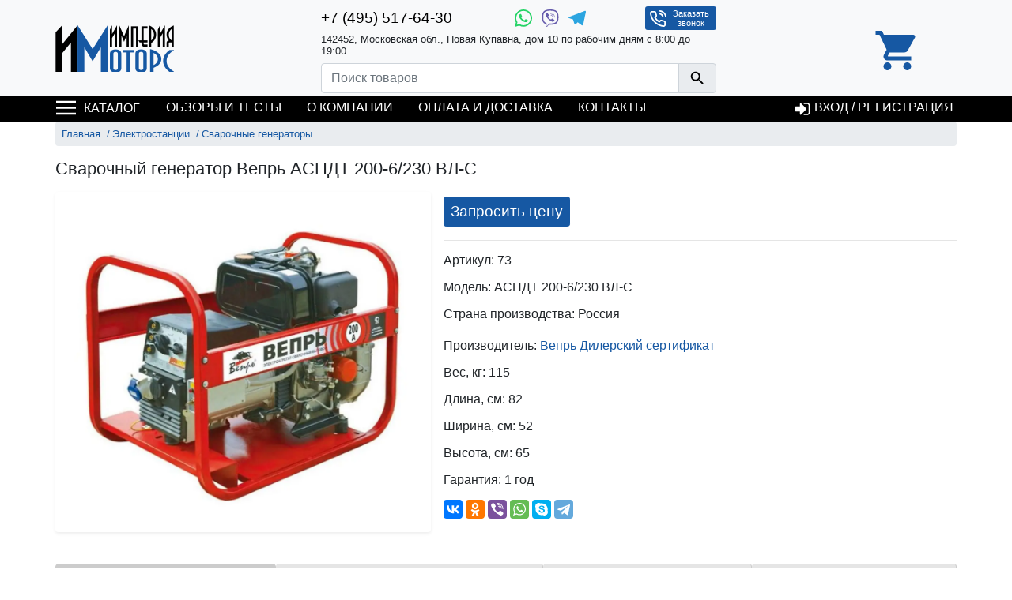

--- FILE ---
content_type: text/html; charset=utf-8
request_url: https://www.im-motors.ru/svarochnyj-generator-vepr-aspdt-200-6-230-vl-s-scu73/
body_size: 17249
content:



<!DOCTYPE html>
<html lang="ru"> 
<head>
	<title>Сварочный генератор Вепрь АСПДТ 200-6/230 ВЛ-С купить в Москве</title>
    <meta name="description" content="Сварочный генератор Вепрь АСПДТ 200-6/230 ВЛ-С по выгодным ценам со склада в Москве. Купить с персональной скидкой. По вопросам приобретения звоните по телефонам: +7 (495) 517-64-30"/>
	<meta http-equiv="X-UA-Compatible" content="IE=edge" />
	<meta http-equiv="Content-Type" content="text/html; charset=utf-8"/>
	<meta name="viewport" content="width=device-width, initial-scale=1"/>
	
	
    
    <link rel="preload" href="/AddOn/bootstrap/4/css/bootstrap.min.css" as="style">
    <link rel="preload" href="/content/lib/style-all.min.css" as="style">
    <link rel="preload" href="/content/lib/symbol-local.svg " as="image" type="image/svg+xml"/>
    <link rel="preload" href="https://mc.yandex.ru/metrika/tag.js" as="script">
    
        <link rel="preload" href="/content/lib/script-local-goods.min.js" as="script">
    
    <link rel="preload" href="/ajax-data.aspx" as="fetch" crossorigin="anonymous">

    
        <link rel="preload" href="//yastatic.net/share2/share.js" as="script" charset="utf-8">
        

    <link rel="apple-touch-icon" sizes="180x180" href="/img/design/favicon/apple-touch-icon.png">
<link rel="icon" type="image/png" sizes="32x32" href="/img/design/favicon/favicon-32x32.png">
<link rel="icon" type="image/png" sizes="16x16" href="/img/design/favicon/favicon-16x16.png">
<link rel="manifest" href="/img/design/favicon/site.webmanifest">
<link rel="mask-icon" href="/img/design/favicon/safari-pinned-tab.svg" color="#5bbad5">
<link rel="shortcut icon" href="/img/design/favicon/favicon.ico">
<meta name="msapplication-TileColor" content="#603cba">
<meta name="msapplication-config" content="/img/design/favicon/browserconfig.xml">
<meta name="theme-color" content="#ffffff">
<meta name="google-site-verification" content="XG5tj1anGS-GHHgKB_Gjau1HyiaKwBYrKO36mBVQVoU" />
<meta name='wmail-verification' content='0cf4549fd5969fff285799ec3896eea9' />
<meta name="yandex-verification" content="2a78cd2362c64110" />

<!-- Yandex.Metrika counter -->
<script type="text/javascript" >
   (function(m,e,t,r,i,k,a){m[i]=m[i]||function(){(m[i].a=m[i].a||[]).push(arguments)};
   m[i].l=1*new Date();k=e.createElement(t),a=e.getElementsByTagName(t)[0],k.async=1,k.src=r,a.parentNode.insertBefore(k,a)})
   (window, document, "script", "https://mc.yandex.ru/metrika/tag.js", "ym");

   ym(89862896, "init", {
        clickmap:false,
        trackLinks:true,
        accurateTrackBounce:true
   });
</script>
<!-- /Yandex.Metrika counter -->

<script src="//code.jivo.ru/widget/iikIYbSTKN" async></script>


<!-- Google tag (gtag.js) -->
<script async src="https://www.googletagmanager.com/gtag/js?id=G-9DQJPDHQHL"></script>
<script>
  window.dataLayer = window.dataLayer || [];
  function gtag(){dataLayer.push(arguments);}
  gtag('js', new Date());

  gtag('config', 'G-9DQJPDHQHL');
</script>

<meta name="yandex-verification" content="cb92c82729edf050" />
	
		
        

    <style>
        body { visibility:hidden; }
        form  { margin:0 auto; }
        .cont { width:100%; max-width:1140px; margin:0 auto; padding:0; }
        @media (max-width: 767.98px) { 
            .mobile-only { display: inherit; } 
            .desktop-only { display: none !important; } 
            .menu { position: absolute !important; left:-1000px; }
        }
        @media (min-width: 767.99px) { 
            .mobile-only { display: none !important; }
            .desktop-only { display: inherit; }
        }
    </style>
    <script>
        var dataJson = null;
        var edj, edjName = 'initDataJson';

        if (typeof (Event) === 'function') { edj = new Event(edjName); } else {
            edj = document.createEvent('Event'); edj.initEvent(edjName, true, true);
        }

        var xhr = new XMLHttpRequest();
        xhr.open('GET', '/ajax-data.aspx', true);
        xhr.responseType = 'json';
        xhr.onload = function (e) {
            if (this.status === 200) {
                var t = typeof (this.response);
                dataJson = (t === 'object' ? this.response : JSON.parse(this.response));
                document.dispatchEvent(edj);
            }
        };
        xhr.send();
        window.dataLayer = window.dataLayer || [];
    </script>
</head>
<body>
    
    <a name="topOfPage" id="topOfPage"></a>

    <form method="post" action="/svarochnyj-generator-vepr-aspdt-200-6-230-vl-s-scu73/" id="MainForm" class="MainForm">
<div class="aspNetHidden">
<input type="hidden" name="__TICKET" id="__TICKET" value="1" />
<input type="hidden" name="IsPostForm" id="IsPostForm" value="" />
<input type="hidden" name="c" id="c" value="" />
<input type="hidden" name="ctype" id="ctype" value="" />
<input type="hidden" name="cdata" id="cdata" value="" />
<input type="hidden" name="__VIEWSTATE" id="__VIEWSTATE" value="USsn/d9P+DrsoM7MCjNExq9b5JxAUF+R/sf4vB1wgjxpviuPRz9SX8RYff9/EfR/t6r7wDwEE0XOdz51FT1FsRwHJxWGtfPXhkcGIeLqKZ/ipoOs6dLep05/NbR2kagu" />
</div>

<div class="aspNetHidden">

	<input type="hidden" name="__VIEWSTATEGENERATOR" id="__VIEWSTATEGENERATOR" value="EA95957B" />
</div>
        
            
	        <header>
                
                <div class="top-info pt-1 pb-md-1 mx-auto">
                    <div class="cont position-relative">
                        <div class="row no-gutters align-items-center position-relative">
                            
                            <div class="col-auto">
                                <button type="button" class="d-md-none btn btn-link choice" data-target=".top-menu .menu" data-target2=".top-search" aria-label="Main menu">
                                    <svg class="iconsvg icon-menu d-inline-block"><use xlink:href="/content/lib/symbol-local.svg#icon-menu"></use></svg>
                                </button>
                            </div>
                            
                            <div class="col col-md-auto text-center text-md-left py-1">
                                <a href="/" title="ООО &quot;Деловой Садовод&quot;" class="logo d-inline-block"><img src="/img/logo.png" alt="ООО &quot;Деловой Садовод&quot;" width="105" height="42"/></a>
                            </div>
                            
                            <div class="col-12 col-md px-md-3 order-3 order-md-2">
                                <div class="desktop-only mx-auto top-tel">
                                    
                                    <div class="row no-gutters no-underline align-items-center">
                                                <div class="col tel ">
                                                    
                                                    <a href="tel:+74955176430">+7 (495) 517-64-30</a>
                                                   
                                                    
                                                </div>
                                                <div class="col text-center">
                                                    <a href="#"><svg class="iconsvg d-inline-block"><use xlink:href="/content/lib/symbol-local.svg#icon-whatsapp"></use></svg></a>
<a href="#"><svg class="iconsvg d-inline-block mx-2"><use xlink:href="/content/lib/symbol-local.svg#icon-viber"></use></svg></a>
<a href="#"><svg class="iconsvg d-inline-block"><use xlink:href="/content/lib/symbol-local.svg#icon-telegram"></use></svg></a>
    
                                                </div>
                                        <div class="col-auto pl-2">
                                            <span class="btn btn-sm btn-modal btn-phone-call float-lg-right ml-lg-3 my-1" role="button" data-url="/form-phone.aspx" data-title="Заказать обратный звонок">
                                                <svg class="iconsvg icon-phone-call float-left ml-1"><use xlink:href="/content/lib/symbol-local.svg#icon-phone-call"></use></svg>
                                                Заказать звонок
                                            </span>
                                        </div>
                                    </div>
                                    <small class="d-block mb-1 mb-lg-2">142452, Московская обл., Новая Купавна, дом 10 по рабочим дням с 8:00 до 19:00</small>

                                    

                                </div>
		                        
                                <div class="top-search mx-auto d-md-block">
                                    <div class="input-group">
                                        <input type="text" name="sword" id="sword" class="form-control" placeholder="Поиск товаров" aria-label="Поиск товаров" value="">
                                        <div class="input-group-append">
                                            <a href="#" class="input-group-text rounded-right" onclick="SetAction('/search/');$('#a_mode').val('');return PostBackAction('', '', 'a_mode=Search');" title="Искать"><svg class="iconsvg"><use xlink:href="/content/lib/symbol-local.svg#icon-search"></use></svg></a>
                                        </div>
                                        <div class="cb position-relative w-100">
                                            <div class="search-ajax-result w-100"></div>
                                        </div>
                                    </div>
    
                                </div>
		                              

                            </div>
                            
                            <div class="col-auto pr-md-4 order-2 order-md-3 text-center">
                                <a href="/basket.aspx" class="btn btn-link no-underline basket position-relative pb-0 mr-2" rel="nofollow" aria-label="Open basket">
                                    <span class="basket-quan position-absolute position-right position-top font-size-08 rounded-circle btn-primary d-none"></span>
                                    <svg class="iconsvg icon-cart"><use xlink:href="/content/lib/symbol-local.svg#icon-cart"></use></svg>
                                </a>
                                <div class="basket-summ btn-primary font-size-08 font-weight-500 rounded text-center py-1 px-2 dn"></div>
                            </div>
                            			
                        </div>
                    </div>
                </div>
                
                
                <div class="top-menu m-auto">
                    <div class="cont position-relative">
                        <nav class="menu touch-close" data-target2=".top-search">
                            <ul class="nav no-underline">
                                <li class="nav-item top-menu-rubrics">
                                    <span class="btn btn-link btn-catalog choice text-uppercase text-left" data-target=".rubrics-dropdown">
                                        <svg class="iconsvg icon-menu text-white d-none d-md-inline-block"><use xlink:href="/content/lib/symbol-local.svg#icon-menu"></use></svg>Каталог</span>
                                    
                                    <div class="rubrics-dropdown pb-md-2 invisible"> 
    <div class="row no-gutters">
        
        <div class="col-12 col-md-auto rubrics-main">
            <p class="caption desktop-only">Категории</p> 
			
					<a href="/elektrostancii/" title="Электростанции купить" data-id="1000000">Электростанции<svg class="iconsvg icon-add position-absolute position-right mr-1 mobile-only"><use xlink:href="/content/lib/symbol-local.svg#icon-add"></use></svg></a>				
				
						<div>
					<a href="/elektrostancii/benzinovye-generatory/" title="Бензиновые генераторы купить" data-id="1000002">Бензиновые генераторы<svg class="iconsvg icon-add position-absolute position-right mr-1 mobile-only"><use xlink:href="/content/lib/symbol-local.svg#icon-add"></use></svg></a>				
				
				
					<a href="/elektrostancii/dizelnye-generatory/" title="Дизельные генераторы купить" data-id="1000003">Дизельные генераторы<svg class="iconsvg icon-add position-absolute position-right mr-1 mobile-only"><use xlink:href="/content/lib/symbol-local.svg#icon-add"></use></svg></a>				
				
				
					<a href="/elektrostancii/svarochnye-generatory/" title="Сварочные генераторы купить" data-id="1000004">Сварочные генераторы<svg class="iconsvg icon-add position-absolute position-right mr-1 mobile-only"><use xlink:href="/content/lib/symbol-local.svg#icon-add"></use></svg></a>				
				
				</div>
						
				
					<a href="/motopompy/" title="Мотопомпы купить" data-id="1000001">Мотопомпы<svg class="iconsvg icon-add position-absolute position-right mr-1 mobile-only"><use xlink:href="/content/lib/symbol-local.svg#icon-add"></use></svg></a>				
				
				
					<a href="/stabilizatory-napryazheniya/" title="Стабилизаторы напряжения купить" data-id="1000014">Стабилизаторы напряжения<svg class="iconsvg icon-add position-absolute position-right mr-1 mobile-only"><use xlink:href="/content/lib/symbol-local.svg#icon-add"></use></svg></a>				
				
				

        </div>
        
        
        <div class="col pl-md-4 pr-md-4 childs-list">
            <button type="button" class="close desktop-only" aria-label="Close" data-target=".rubrics-dropdown"><span aria-hidden="true">&times;</span></button>
            <div data-id="0" class="menu-brands">
                <a href="/brands/" class="caption d-block ic-right-mobile menu-choice" data-target=".menu-brands .links">Фирмы<svg class="iconsvg icon-add position-absolute position-right mr-1 mobile-only choice" data-target="#brandsMain"><use xlink:href="/content/lib/symbol-local.svg#icon-add"></use></svg></a>
                <div class="p-1 links" id="brandsMain">
		            
							
					        <a href="/firm.ctg/">CTG</a>
			            
							
					        <a href="/firm.daishin/">Daishin</a>
			            
							
					        <a href="/firm.elemax/">Elemax</a>
			            
							
					        <a href="/firm.energo/">Energo</a>
			            
							
					        <a href="/firm.europower/">EuroPower</a>
			            
							
					        <a href="/firm.genmac/">Genmac</a>
			            
							
					        <a href="/firm.hnd/">HND</a>
			            
							
					        <a href="/firm.honda/">Honda</a>
			            
							
					        <a href="/firm.kohler-sdmo/">KOHLER-SDMO</a>
			            
							
					        <a href="/firm.koshin/">Koshin</a>
			            
							
					        <a href="/firm.lider/">Lider</a>
			            
							
					        <a href="/firm.tss/">TSS</a>
			            
							
					        <a href="/firm.yamaha/">Yamaha</a>
			            
							
					        <a href="/firm.zongshen/">Zongshen</a>
			            
							
					        <a href="/firm.amperos/">АМПЕРОС</a>
			            
							
					        <a href="/firm.vepr/">Вепрь</a>
			            
                </div>
            </div>
        </div>
        
    </div>
</div>
                                    

                                </li>
				                
						                <li class="nav-item text-uppercase"><a href="/articles/" class="nav-link">Обзоры и тесты</a></li>
					                
						                <li class="nav-item text-uppercase"><a href="/about/" class="nav-link">О компании</a></li>
					                
						                <li class="nav-item text-uppercase"><a href="/rule-payment-shipp/" class="nav-link">Оплата и доставка</a></li>
					                
						                <li class="nav-item text-uppercase"><a href="/contacts/" class="nav-link">Контакты</a></li>
					                
                                
                                    <li class="nav-item text-uppercase ml-sm-auto">
                                        <a href="#" class="nav-link pr-1 btn-modal" role="button" data-url="/form-login.aspx" data-title="Авторизация"><svg class="iconsvg text-white align-top d-none d-md-inline"><use xlink:href="/content/lib/symbol-local.svg#icon-sign-in"></use></svg> Вход / Регистрация</a>
                                    </li>
                                

                            </ul>
                        </nav>
                    </div>
                </div>
                
	        </header>
            
        

        
        
		<section class="cont">
			
			
	
    <nav aria-label="breadcrumb">
		<ol itemscope="" itemtype="http://schema.org/BreadcrumbList" class="breadcrumb">
            <li class="breadcrumb-item" itemprop="itemListElement" itemscope="" itemtype="http://schema.org/ListItem">
                <a href="/" itemprop="item" title="Купить дизельные электростанции и генераторы в Москве - Империя Моторс"><span itemprop="name">Главная</span></a>
                <meta itemprop="position" content="1" />
            </li>
                
		    
                    <li class="breadcrumb-item" itemprop="itemListElement" itemscope itemtype="http://schema.org/ListItem">
				        <a href="/elektrostancii/" itemprop="item" ><span itemprop="name">Электростанции</span></a>
                        <meta itemprop="position" content="2" />
                    </li>
			    
                    <li class="breadcrumb-item active" itemprop="itemListElement" itemscope itemtype="http://schema.org/ListItem">
				        <a href="/elektrostancii/svarochnye-generatory/" itemprop="item" ><span itemprop="name">Сварочные генераторы</span></a>
                        <meta itemprop="position" content="3" />
                    </li>
			    
        </ol>
    </nav>


	<div itemscope itemtype="http://schema.org/Product" class="px-1 px-lg-0">
		
        <h1 itemprop="name">Сварочный генератор Вепрь АСПДТ 200-6/230 ВЛ-С</h1>
	    <meta itemprop="sku" content="73"/>
		<meta itemprop="brand" content="Вепрь"/>
				

        <div class="row no-gutters mt-3 goods-info">

            
            <div class="col-12 col-md-5 goods-img text-center text-md-left">
			    <div>
                
                </div>



			    <a href="/img/linkpics/proc/aspdt200-6-230-vl-s.webp" target="_blank" id="gImglnk" class="d-inline-block shadow-sm p-3 bg-white rounded img-big">

                    
                        <picture><source srcset="/img/linkpics/proc/aspdt200-6-230-vl-s.webp" type="image/webp" class="lzld">
                    

                        <img src="/img/linkpics/proc/aspdt200-6-230-vl-s.jpg" alt="Сварочный генератор Вепрь АСПДТ 200-6/230 ВЛ-С" itemprop="image" width="280" height="187"/>

                    
                        </picture>
                    

			    </a>

			    <div class="goods-img-preview my-3 mx-auto">
				    
			    </div>
            </div>

            
            <div class="col-12 col-md goods-offers pl-md-3">
			    <div itemprop="offers" itemscope itemtype="http://schema.org/Offer">
				    <meta itemprop="mpn" content="73"/>
				    
				    <meta itemprop="price" content="0"/>
				    <meta itemprop="priceCurrency" content="RUB"/>
                    <meta itemprop="availability" content="PreSale"/>
                    <meta itemprop="priceValidUntil" content="2029-12-31" />
                    <meta itemprop="url" content="/svarochnyj-generator-vepr-aspdt-200-6-230-vl-s-scu73/"/>
			    </div>


                <div class="row no-gutters mb-2">
                    
                    <div class="col-auto ">
				        

				        <div class="price wsnw">

					        
						        <span class="btn btn-sm btn-primary btn-modal" data-url="/form-price.aspx?idg=73" data-title="Запрос цены">Запросить цену</span>
					        

				        </div>
                    </div>
                    
                    
				    
                    
                </div>
                
                <div class="goods-status1">



                        
                </div>

                
                
                
                

			    

                <hr class="mt-3" />
                <style>
                    strong {
                        font-weight:normal;
                    }
                </style>
                
                <p><span class="font-weight-500">Артикул: </span> 73</p>
				
				
                    <p><span class="font-weight-500">Модель:</span> АСПДТ 200-6/230 ВЛ-С</p>
                
                    <p><span class="font-weight-500">Страна производства:</span> Россия</p>
                
                    <p>
                        <span class="font-weight-500">Производитель:</span> <a href="/firm.vepr/" class="font-weight-500">Вепрь</a> <a href="#brandInfo" class="ic ic-status-info-s align-super" data-action="/brand-description.aspx?idf=1000000&h=1" data-target="#brandInfo" data-permanent="1" title="О бренде" onclick="$.ScrollUp($('#brandInfo').position().top)"></a> 
                        
                            <a href="/img/instrukciya/Vepr/vepr-sertifikat-2.jpg" class="d-block d-sm-inline-block mt-3 mt-sm-0 sert-info">Дилерский сертификат <span class="ic ic-brands"></span></a>
                        
                    </p>
                
                    <p><span class="font-weight-500">Вес, кг:</span> 115</p>
                
                    <p><span class="font-weight-500">Длина, см:</span> 82</p>
                
                    <p><span class="font-weight-500">Ширина, см:</span> 52</p>
                
                    <p><span class="font-weight-500">Высота, см:</span> 65</p>
                
                    <p><span class="font-weight-500">Гарантия:</span> 1 год</p>
                


				

				

			    <div class="annotation mt-2" itemprop="description">
				    
			    </div>

			    
	            <div class="ya-share2" data-services="collections,vkontakte,odnoklassniki,viber,whatsapp,skype,telegram"></div>
        	    

            </div>
        </div>

		
        
        <a name="tabs" id="tabs"></a>
        <ul class="nav nav-tabs nav-fill desktop-only mt-4" id="myTab" role="tablist">
            
                <li class="nav-item">
                    <a class="nav-link active" href="/svarochnyj-generator-vepr-aspdt-200-6-230-vl-s-scu73/" data-target="#tab_info" data-action="/ajax-goods.aspx?rej=10&idg=73" data-toggle="tab" role="tab" aria-controls="tab_info"  aria-selected="true">Описание</a>
                </li>
            
                <li class="nav-item">
                    <a class="nav-link"  href="/svarochnyj-generator-vepr-aspdt-200-6-230-vl-s-scu73/#tab_characteristics" data-target="#tab_characteristics" data-action="/ajax-goods.aspx?rej=11&idg=73" data-toggle="tab" role="tab" aria-controls="tab_characteristics" aria-selected="false">Характеристики</a>
                </li>
            
                <li class="nav-item">
                    <a class="nav-link" href="/svarochnyj-generator-vepr-aspdt-200-6-230-vl-s-scu73/#tab_analogue" data-target="#tab_analogue" data-action="/ajax-goods.aspx?rej=13&idg=73"  data-toggle="tab" role="tab" aria-controls="tab_analogue" aria-selected="false">Аналоги</a>
                </li>
            
            <li class="nav-item">
                
                <a class="nav-link " href="#tab_opinions" data-target="#tab_opinions" data-action="/ajax-goods.aspx?rej=15&idg=73" data-toggle="tab" role="tab" aria-controls="tab_opinions" id="lnkOpinions" aria-selected="false" title="Отзывы о товаре Сварочный генератор ВЕПРЬ АСПДТ 200-6/230 ВЛ-С">Отзывы</a>
            </li>
        </ul>
        
        
        <div class="tab-content pt-3" id="goodsTabContent" role="tablist">
            
            
                <a name="tab_info"></a>
                <a class="nav-link w-100 d-block d-md-none rounded-top active-link" href="/svarochnyj-generator-vepr-aspdt-200-6-230-vl-s-scu73/" data-target="#tab_info" data-action="/ajax-goods.aspx?rej=10&idg=73" data-area="#tab_info" data-is-noscroll="1"  role="tab" aria-controls="tab_info">Описание</a>

                <div class="tab-pane fade show active" id="tab_info" role="tabpanel" aria-labelledby="Вкладки описания товара" itemprop="description" data-fade-in="off">

                    
					
    <div class="bg-gray-200 p-2 mb-4">
        
        <h2>Описание электростанции Вепрь АСПДТ 200-6/230 ВЛ-С</h2>
<p>Универсальный сварочный дизель генератор ВЕПРЬ АСПДТ 200-6/230 ВЛ-С надежно соединяет заготовки штучным электродом из нержавеющих и обычных сталей. Электростартер позволяет легко и быстро завести двигатель Lombardini 3LD510 даже в холодный период года.</p>
<p>Металлический топливный бак на 5,3 литра обеспечивает работу сварочной электростанции на протяжении 2,3 часа. Широкое основание обеспечивает надежность и жесткость конструкции, равномерно распределяя вибрацию. Уровень шума не большой всего 76дБ.</p>
    </div>

    <div class="goods-add-info my-4 p-2 bg-gray-300 rounded">

        
        <a href="/img/pdf/instrukciya-vepr-asp.pdf" class="d-block my-2">Инструкция по эксплуатации ВЕПРЬ АСПДТ 200-6/230 ВЛ-С на русском языке</a>
        
    </div>
<div class="btn-primary text-white px-1 px-xl-4 pb-2">
    <div class="border-bottom border-user-color mb-2 pt-3 pb-2 px-3 text-center">
	<h2>Преимущества сварочного генератора Вепрь АСПДТ 200-6/230 ВЛ-С</h2>
    </div>
    <div class="row no-gutters">
	<div class="col-12 col-sm-6 px-4">
	    <ul class="ul-user pl-1">
		<li>Воздушное охлаждение двигателя</li>
		<li>Дизельные электростанции Вепрь адаптированы под климатические условия России</li>
		<li>Высокоточное напряжение на выходе с генератора</li>
		<li>Вместительный топливный бак - 5,3 литров</li>
		<li>Страна сборки – Россия</li>
	    </ul>
	</div>
	<div class="col-12 col-sm-6 px-4">
	    <ul class="ul-user">
		<li>Мощный 4-х тактный двигатель Lombardini 3LD510 с воздушным охлаждением, частотой вращения - 3000 об/мин</li>
		<li>Вертикальной компоновки двигателя, верхнего расположения клапанов</li>
		<li>Уникальный дизайн и минимальные габариты в своём классе</li>
		<li>Гарантия – 12 месяцев</li>
	    </ul>
	</div>
    </div>
</div>
<div class="bg-gray-200 px-1 px-xl-4 pb-2 mt-4 py-3">
	<h2 class="text-center font-weight-500">Монтаж сварочного генератора Вепрь АСПДТ 200-6/230 ВЛ-С</h2>
	<p class="text-primary text-center font-weight-500">Многолетний опыт установки сварочного генератора Вепрь АСПДТ 200-6/230 ВЛ-С нашими сервис инженерами</p>
	<div class="row no-gutters">
		<div class="col-12 col-sm-6 px-4">
		    <ul class="ul-user pl-1">
			    <li>Выезд сервисного инженера на обследование объекта</li>
			    <li>Подбор оптимальной для заказчика электростанции</li>
			    <li>Составление сметы на комплексное выполнение работ</li>
			    <li>Согласование необходимых расходных материалов для монтажа</li>
			    <li>Монтаж электростанции и дополнительного оборудования</li>
		    </ul>
		</div>
		<div class="col-12 col-sm-6 px-4">
		    <ul class="ul-user">
			    <li>Запуск генератора и демонстрация его возможностей заказчику</li>
			    <li>Проверка работы оборудование и сдача объекта в эксплуатацию</li>
			    <li>Технический инструктаж обслуживающего персонала</li>
			    <li>Оформляется Акт о проведении пусконаладочных работ</li>
                            <li>Гарантийное обслуживание электрогенератора</li>
		    </ul>
		</div>
	</div>
	<div class="border-bottom border-user-color mb-2 pb-2 px-3"></div>
	<div class="px-4">
		<ul class="ul-user text-primary pl-1">
			<li class="font-weight-500">Стоимость монтажа и подключения электрогенератора рассчитывается индивидуально</li>
			<li class="font-weight-500">Наши инженеры осуществляют монтаж и обслуживание любых типов электростанций более 18 лет</li>
		</ul>
	</div>
	<div class="text-center">
	    <button class="btn-primary btn-lg btn-modal text-uppercase px-xl-5" role="button" data-url="/form-phone.aspx" data-title="Заказать монтаж">Заказать монтаж</button>
	</div>
</div>
<div class="row no-gutters mt-4 border-bottom border-top border-primary border-width-5">
	<div class="col-12 col-md-8">
		<div class="font-size-md-2 font-size-15 text-primary text-uppercase my-2 text-center font-weight-500">Условия доставки и оплаты</div>
		<picture>
			<source srcset="/img/design/delivery.webp" type="image/webp">
			<img src="/img/design/delivery.jpg" srcset="/img/design/i/noimage.jpg" alt="доставка" class="bg-white lzld" width="750" height="334"/>
		</picture>
		<div class="font-size-08 font-size-md-12 my-2 text-center text-black font-weight-500">Доставка осуществляется по рабочим дням с 7:00 - 22:00</div>
	</div>
	<div class="col pl-md-4">
		<div class="text-center mt-2">
			<svg viewBox="0 5 70 60" width="80px" height="50px" class="d-inline-block"preserveAspectRatio="xMidYMid meet"><use xlink:href="/content/lib/symbol-local.svg#icon-card-visa"></use></svg>
			<svg viewBox="0 10 70 60" width="80px" height="60px" class="d-inline-block" preserveAspectRatio="xMidYMid meet"><use xlink:href="/content/lib/symbol-local.svg#icon-card-master"></use></svg>
			<svg viewBox="0 4 70 40" width="100px" height="60px" class="d-inline-block ml-1" preserveAspectRatio="xMidYMid meet"><use xlink:href="/content/lib/symbol-local.svg#icon-card-mir"></use></svg>
		</div>
		<p class="font-size-13 text-uppercase my-2 text-warning text-center font-weight-500">Условия оплаты:</p>
		<ul class="ul-user pl-3">
			<li>Наличный расчет</li>
			<li>Безналичный расчет</li>
			<li>Банковской картой</li>
		</ul>                            
		<p class="font-size-13 text-uppercase my-2  text-warning text-center font-weight-500">Условия доставки:</p>
		<ul class="ul-user pl-3">
			<li>По Москве и МО от 1-го до 3-х дней</li>
			<li>По городам России от 1-го до 14-ти дней</li>
		</ul>
		<a href="/rule-payment-shipp/" class="btn btn-lg btn-primary d-block mt-4">Подробнее</a>
	</div>
</div>

<div class="bg-primary text-center text-white px-4 py-2 my-4 pt-2 pb-3">
	<p class="font-size-13 text-uppercase">Закажите обратный звонок, если у Вас остались вопросы</p>
	<div class="row no-gutters align-items-center justify-content-center">
		<div class="col">
			Помочь с подбором подходящего варианта и условий доставки сможет наш менеджер
		</div>
		<div class="col-auto">
			<button class="btn btn-lg btn-warning btn-modal text-uppercase text-white px-md-5 mx-md-4 mt-3 mt-md-0" role="button" data-url="/form-phone.aspx" data-title="Заказать звонок">Заказать звонок</button>
		</div>
	</div>
</div>
<div class="text-center text-primary my-4 pt-3">
	<p class="text-uppercase font-size-12 font-weight-500">Почему заказывают у нас?</p>
	<div class="row no-gutters justify-content-center">
		<div class="col">
			<svg viewBox="0 0 50 50" width="80px" height="70px" preserveAspectRatio="xMidYMid meet"><use xlink:href="/content/lib/symbol-local.svg#icon-pref-pay"></use></svg>
			<p class="text-uppercase wsnw font-size-08 font-weight-500 mt-2 mb-4 mb-md-2">Любая форма оплаты</p>
		</div>
		<div class="col">
			<svg viewBox="0 0 50 50" width="80px" height="70px" preserveAspectRatio="xMidYMid meet"><use xlink:href="/content/lib/symbol-local.svg#icon-pref-doc"></use></svg>
			<p class="text-uppercase wsnw font-size-08 font-weight-500 mt-2 mb-4 mb-md-2">Заключение договора</p>
		</div>
		<div class="col">
			<svg viewBox="0 0 50 45" width="100px" height="70px" preserveAspectRatio="xMidYMid meet"><use xlink:href="/content/lib/symbol-local.svg#icon-pref-delivery"></use></svg>
			<p class="text-uppercase wsnw font-size-08 font-weight-500 mt-2 mb-4 mb-md-2">Быстрая доставка</p>
		</div>
		<div class="col">
			<svg viewBox="0 0 50 50" width="80px" height="70px" preserveAspectRatio="xMidYMid meet"><use xlink:href="/content/lib/symbol-local.svg#icon-pref-service"></use></svg>
			<p class="text-uppercase wsnw font-size-08 font-weight-500 mt-2 mb-4 mb-md-2">Монтаж</p>
		</div>
		<div class="col">
			<svg viewBox="0 0 50 50" width="80px" height="70px" preserveAspectRatio="xMidYMid meet"><use xlink:href="/content/lib/symbol-local.svg#icon-pref-warranty"></use></svg>
			<p class="text-uppercase wsnw font-size-08 font-weight-500 mt-2 mb-4 mb-md-2">Гарантия</p>
		</div>
	</div>
</div>





                </div> 

                
            
                <a name="tab_characteristics"></a>
                <a class="nav-link w-100 d-block d-md-none rounded-top " href="/svarochnyj-generator-vepr-aspdt-200-6-230-vl-s-scu73/#tab_characteristics" data-target="#tab_characteristics" data-action="/ajax-goods.aspx?rej=11&idg=73" data-is-noscroll="1"  data-area="#tab_characteristics" role="tab" aria-controls="tab_characteristics">Характеристики</a>
                <div class="tab-pane fade " id="tab_characteristics" role="tabpanel" aria-labelledby="Вкладка характеристики товара" data-fade-in="off">
                    
					
    <div class="row no-gutters my-2">
        <div class="col-6 col-sm-4 col-lg-4 border-bottom border-top-0 border-right-0 border-left-0 border-dotted border-gray pr-4">Мощность максимальная (кВА)</div>
        <div class="col-6 col-sm-4 col-lg-4 font-weight-500"> 6</div>
    </div>

    <div class="row no-gutters my-2">
        <div class="col-6 col-sm-4 col-lg-4 border-bottom border-top-0 border-right-0 border-left-0 border-dotted border-gray pr-4">Мощность номинальная (кВт)</div>
        <div class="col-6 col-sm-4 col-lg-4 font-weight-500"> 5.5</div>
    </div>

    <div class="row no-gutters my-2">
        <div class="col-6 col-sm-4 col-lg-4 border-bottom border-top-0 border-right-0 border-left-0 border-dotted border-gray pr-4">Напряжение (В)</div>
        <div class="col-6 col-sm-4 col-lg-4 font-weight-500"> 230</div>
    </div>

    <div class="row no-gutters my-2">
        <div class="col-6 col-sm-4 col-lg-4 border-bottom border-top-0 border-right-0 border-left-0 border-dotted border-gray pr-4">Сварочный ток максимальный (А)</div>
        <div class="col-6 col-sm-4 col-lg-4 font-weight-500"> 200</div>
    </div>

    <div class="row no-gutters my-2">
        <div class="col-6 col-sm-4 col-lg-4 border-bottom border-top-0 border-right-0 border-left-0 border-dotted border-gray pr-4">Исполнение</div>
        <div class="col-6 col-sm-4 col-lg-4 font-weight-500"> открытое</div>
    </div>

    <div class="row no-gutters my-2">
        <div class="col-6 col-sm-4 col-lg-4 border-bottom border-top-0 border-right-0 border-left-0 border-dotted border-gray pr-4">Род сварочного тока</div>
        <div class="col-6 col-sm-4 col-lg-4 font-weight-500"> Переменный</div>
    </div>

    <div class="row no-gutters my-2">
        <div class="col-6 col-sm-4 col-lg-4 border-bottom border-top-0 border-right-0 border-left-0 border-dotted border-gray pr-4">Диаметр электрода (мм)</div>
        <div class="col-6 col-sm-4 col-lg-4 font-weight-500"> 5</div>
    </div>

    <div class="row no-gutters my-2">
        <div class="col-6 col-sm-4 col-lg-4 border-bottom border-top-0 border-right-0 border-left-0 border-dotted border-gray pr-4">Пуск</div>
        <div class="col-6 col-sm-4 col-lg-4 font-weight-500"> электростартер</div>
    </div>

    <div class="row no-gutters my-2">
        <div class="col-6 col-sm-4 col-lg-4 border-bottom border-top-0 border-right-0 border-left-0 border-dotted border-gray pr-4">Производитель двигателя</div>
        <div class="col-6 col-sm-4 col-lg-4 font-weight-500"> Lombardini</div>
    </div>

    <div class="row no-gutters my-2">
        <div class="col-6 col-sm-4 col-lg-4 border-bottom border-top-0 border-right-0 border-left-0 border-dotted border-gray pr-4">Модель двигателя</div>
        <div class="col-6 col-sm-4 col-lg-4 font-weight-500"> 3LD510</div>
    </div>

    <div class="row no-gutters my-2">
        <div class="col-6 col-sm-4 col-lg-4 border-bottom border-top-0 border-right-0 border-left-0 border-dotted border-gray pr-4">Система охлаждения</div>
        <div class="col-6 col-sm-4 col-lg-4 font-weight-500"> воздушная</div>
    </div>

    <div class="row no-gutters my-2">
        <div class="col-6 col-sm-4 col-lg-4 border-bottom border-top-0 border-right-0 border-left-0 border-dotted border-gray pr-4">Частота вращения двигателя (об/мин)</div>
        <div class="col-6 col-sm-4 col-lg-4 font-weight-500"> 3000</div>
    </div>

    <div class="row no-gutters my-2">
        <div class="col-6 col-sm-4 col-lg-4 border-bottom border-top-0 border-right-0 border-left-0 border-dotted border-gray pr-4">Топливо</div>
        <div class="col-6 col-sm-4 col-lg-4 font-weight-500"> дизель</div>
    </div>

    <div class="row no-gutters my-2">
        <div class="col-6 col-sm-4 col-lg-4 border-bottom border-top-0 border-right-0 border-left-0 border-dotted border-gray pr-4">Объем топливного бака (л)</div>
        <div class="col-6 col-sm-4 col-lg-4 font-weight-500"> 5.3</div>
    </div>

    <div class="row no-gutters my-2">
        <div class="col-6 col-sm-4 col-lg-4 border-bottom border-top-0 border-right-0 border-left-0 border-dotted border-gray pr-4">Расход топлива при 75% нагрузке (л/ч)</div>
        <div class="col-6 col-sm-4 col-lg-4 font-weight-500"> 2.3</div>
    </div>

    <div class="row no-gutters my-2">
        <div class="col-6 col-sm-4 col-lg-4 border-bottom border-top-0 border-right-0 border-left-0 border-dotted border-gray pr-4">Время автономной работы при 75% мощности (ч)</div>
        <div class="col-6 col-sm-4 col-lg-4 font-weight-500"> 2.3</div>
    </div>

    <div class="row no-gutters my-2">
        <div class="col-6 col-sm-4 col-lg-4 border-bottom border-top-0 border-right-0 border-left-0 border-dotted border-gray pr-4">Число фаз</div>
        <div class="col-6 col-sm-4 col-lg-4 font-weight-500"> 1</div>
    </div>

    <div class="row no-gutters my-2">
        <div class="col-6 col-sm-4 col-lg-4 border-bottom border-top-0 border-right-0 border-left-0 border-dotted border-gray pr-4">Частота (Гц)</div>
        <div class="col-6 col-sm-4 col-lg-4 font-weight-500"> 50</div>
    </div>

    <div class="row no-gutters my-2">
        <div class="col-6 col-sm-4 col-lg-4 border-bottom border-top-0 border-right-0 border-left-0 border-dotted border-gray pr-4">Тип генератора</div>
        <div class="col-6 col-sm-4 col-lg-4 font-weight-500"> Синхронный</div>
    </div>

    <div class="row no-gutters my-2">
        <div class="col-6 col-sm-4 col-lg-4 border-bottom border-top-0 border-right-0 border-left-0 border-dotted border-gray pr-4">Функция сварки</div>
        <div class="col-6 col-sm-4 col-lg-4 font-weight-500"> да</div>
    </div>

    <div class="row no-gutters my-2">
        <div class="col-6 col-sm-4 col-lg-4 border-bottom border-top-0 border-right-0 border-left-0 border-dotted border-gray pr-4">Инверторная модель</div>
        <div class="col-6 col-sm-4 col-lg-4 font-weight-500"> нет</div>
    </div>

    <div class="row no-gutters my-2">
        <div class="col-6 col-sm-4 col-lg-4 border-bottom border-top-0 border-right-0 border-left-0 border-dotted border-gray pr-4">Уровень шума (дБ)</div>
        <div class="col-6 col-sm-4 col-lg-4 font-weight-500"> 76</div>
    </div>


                    


                </div>
            
                <a name="tab_analogue"></a>
                <a class="nav-link w-100 d-block d-md-none rounded-top" href="/svarochnyj-generator-vepr-aspdt-200-6-230-vl-s-scu73/#tab_analogue" data-target="#tab_analogue" data-action="/ajax-goods.aspx?rej=13&idg=73" data-is-noscroll="1"  data-area="#tab_analogue" role="tab" aria-controls="tab_analogue">Аналоги</a>
				<div class="tab-pane fade" id="tab_analogue" role="tabpanel" aria-labelledby="Вкладка аналоги" data-fade-in="off">

					
        <div class="row no-gutters">
    
		

<div class="col-6 col-md-3 item-list border border-light bg-light item-slider p-2" >
    
     
        

        
        <span class="position-absolute d-inline-block text-center goods-spec-ico">
            
	        
        </span>

	    <a href="/svarochnyj-generator-kohler-sdmo-weldarc-220-t-c5-scu20/" class="goods-img text-center d-block" >

            
            

                <picture>
                  <source srcset="/img/linkpics/proc/weldarc-220-t-c5_210.webp" type="image/webp" class="lzld">
            

                <img src="/img/linkpics/proc/weldarc-220-t-c5_210.jpg" srcset="/img/design/i/noimage.jpg" alt="Сварочный генератор KOHLER-SDMO WeldArc 220 T C5" class="shadow-sm bg-white rounded lzld"  width="195" height="195"/>

            
                </picture>

            
	    </a>
        <div class="goods-name-annt position-relative my-2">
            
	        <a href="/svarochnyj-generator-kohler-sdmo-weldarc-220-t-c5-scu20/" class="name">Сварочный генератор KOHLER-SDMO WeldArc 220 T C5.</a>
            
                <small class="d-block mt-1"><span class="font-weight-500">Мощность номинальная:</span> 5.1 кВт</small>
            
                <small class="d-block mt-1"><span class="font-weight-500">Напряжение:</span> 230/400 В</small>
            
                <small class="d-block mt-1"><span class="font-weight-500">Производитель двигателя:</span> Kohler </small>
            
                <small class="d-block mt-1"><span class="font-weight-500">Система охлаждения:</span> воздушная </small>
            
                <small class="d-block mt-1"><span class="font-weight-500">Топливо:</span> бензин </small>
            
        </div>

       


	    
		    <div class="goods-price-basket row no-gutters justify-content-between"> 
                
                
                    <span class="col align-top price-block ">
		            
			            <span class="price d-inline-block nw ">
                            254 841 <span>руб.</span>
			            </span>
		            


                    </span>
                  
                
		            
                    <span class="col-auto text-right pl-1">
                        <a href="#" onclick="return BasketAdd($(this), '1000004','20','0','');" class="bask-add d-block " title="Купить">
                            <svg class="iconsvg icon-cart"><use xlink:href="/content/lib/symbol-local.svg#icon-cart"></use></svg>
                        </a>
                    </span>
		            
                
                
            </div>
	     
    
</div>

	
		

<div class="col-6 col-md-3 item-list border border-light bg-light item-slider p-2" >
    
     
        

        
        <span class="position-absolute d-inline-block text-center goods-spec-ico">
            
	        
        </span>

	    <a href="/svarochnyj-generator-energo-ed-6-0-230-w220mdc-y-scu1000146/" class="goods-img text-center d-block" >

            
            

                <picture>
                  <source srcset="/img/linkpics/proc/energo-ed-6-0-230-w220mdc-y_210.webp" type="image/webp" class="lzld">
            

                <img src="/img/linkpics/proc/energo-ed-6-0-230-w220mdc-y_210.jpg" srcset="/img/design/i/noimage.jpg" alt="Сварочный генератор Energo ED 6.0/230-W220MDC-Y" class="shadow-sm bg-white rounded lzld"  width="195" height="195"/>

            
                </picture>

            
	    </a>
        <div class="goods-name-annt position-relative my-2">
            
	        <a href="/svarochnyj-generator-energo-ed-6-0-230-w220mdc-y-scu1000146/" class="name">Сварочный генератор Energo ED 6.0/230-W220MDC-Y.</a>
            
                <small class="d-block mt-1"><span class="font-weight-500">Мощность номинальная:</span> 5 кВт</small>
            
                <small class="d-block mt-1"><span class="font-weight-500">Напряжение:</span> 230 В</small>
            
                <small class="d-block mt-1"><span class="font-weight-500">Производитель двигателя:</span> Yanmar </small>
            
                <small class="d-block mt-1"><span class="font-weight-500">Система охлаждения:</span> воздушная </small>
            
                <small class="d-block mt-1"><span class="font-weight-500">Топливо:</span> дизель </small>
            
        </div>

       


	    
		    <div class="goods-price-basket row no-gutters justify-content-between"> 
                
                
                    <span class="col align-top price-block ">
		            
			            <span class="price d-inline-block nw ">
                            375 805 <span>руб.</span>
			            </span>
		            


                    </span>
                  
                
		            
                    <span class="col-auto text-right pl-1">
                        <a href="#" onclick="return BasketAdd($(this), '1000004','1000146','0','');" class="bask-add d-block " title="Купить">
                            <svg class="iconsvg icon-cart"><use xlink:href="/content/lib/symbol-local.svg#icon-cart"></use></svg>
                        </a>
                    </span>
		            
                
                
            </div>
	     
    
</div>

	
		

<div class="col-6 col-md-3 item-list border border-light bg-light item-slider p-2" >
    
     
        

        
        <span class="position-absolute d-inline-block text-center goods-spec-ico">
            
	        
        </span>

	    <a href="/svarochnyj-generator-tss-wagg-5-0-200e-scu234/" class="goods-img text-center d-block" >

            
            

                <picture>
                  <source srcset="/img/linkpics/proc/tss-wagg-5-0-200e_210.webp" type="image/webp" class="lzld">
            

                <img src="/img/linkpics/proc/tss-wagg-5-0-200e_210.jpeg" srcset="/img/design/i/noimage.jpg" alt="Сварочный генератор TSS WAGG 5.0/200E" class="shadow-sm bg-white rounded lzld"  width="195" height="195"/>

            
                </picture>

            
	    </a>
        <div class="goods-name-annt position-relative my-2">
            
	        <a href="/svarochnyj-generator-tss-wagg-5-0-200e-scu234/" class="name">Сварочный генератор TSS WAGG 5.0/200E.</a>
            
                <small class="d-block mt-1"><span class="font-weight-500">Мощность номинальная:</span> 5 кВт</small>
            
                <small class="d-block mt-1"><span class="font-weight-500">Напряжение:</span> 230 В</small>
            
                <small class="d-block mt-1"><span class="font-weight-500">Производитель двигателя:</span> Senci </small>
            
                <small class="d-block mt-1"><span class="font-weight-500">Система охлаждения:</span> воздушная </small>
            
                <small class="d-block mt-1"><span class="font-weight-500">Топливо:</span> бензин </small>
            
        </div>

       


	    
		    <div class="goods-price-basket row no-gutters justify-content-between"> 
                
                
                    <span class="col align-top price-block ">
		            
			            <span class="price d-inline-block nw ">
                            210 000 <span>руб.</span>
			            </span>
		            


                    </span>
                  
                
		            
                    <span class="col-auto text-right pl-1">
                        <a href="#" onclick="return BasketAdd($(this), '1000004','234','0','');" class="bask-add d-block " title="Купить">
                            <svg class="iconsvg icon-cart"><use xlink:href="/content/lib/symbol-local.svg#icon-cart"></use></svg>
                        </a>
                    </span>
		            
                
                
            </div>
	     
    
</div>

	
		

<div class="col-6 col-md-3 item-list border border-light bg-light item-slider p-2" >
    
     
        

        
        <span class="position-absolute d-inline-block text-center goods-spec-ico">
            
	        
        </span>

	    <a href="/svarochnyj-generator-europower-ep-200-x-25-dc-scu1000235/" class="goods-img text-center d-block" >

            
            

                <picture>
                  <source srcset="/img/linkpics/proc/europower-ep-200-x-25-dc_210.webp" type="image/webp" class="lzld">
            

                <img src="/img/linkpics/proc/europower-ep-200-x-25-dc_210.jpg" srcset="/img/design/i/noimage.jpg" alt="Сварочный генератор EuroPower EP 200 X/25 DC" class="shadow-sm bg-white rounded lzld"  width="195" height="195"/>

            
                </picture>

            
	    </a>
        <div class="goods-name-annt position-relative my-2">
            
	        <a href="/svarochnyj-generator-europower-ep-200-x-25-dc-scu1000235/" class="name">Сварочный генератор EuroPower EP 200 X/25 DC.</a>
            
                <small class="d-block mt-1"><span class="font-weight-500">Мощность номинальная:</span> 5.2 кВт</small>
            
                <small class="d-block mt-1"><span class="font-weight-500">Напряжение:</span> 230/400 В</small>
            
                <small class="d-block mt-1"><span class="font-weight-500">Производитель двигателя:</span> Honda </small>
            
                <small class="d-block mt-1"><span class="font-weight-500">Система охлаждения:</span> воздушная </small>
            
                <small class="d-block mt-1"><span class="font-weight-500">Топливо:</span> бензин </small>
            
        </div>

       


	    
		    <div class="goods-price-basket row no-gutters justify-content-between"> 
                
                
                    <span class="col align-top price-block ">
		            
			            <span class="price d-inline-block nw ">
                            359 990 <span>руб.</span>
			            </span>
		            


                    </span>
                  
                
		            
                    <span class="col-auto text-right pl-1">
                        <a href="#" onclick="return BasketAdd($(this), '1000004','1000235','0','');" class="bask-add d-block " title="Купить">
                            <svg class="iconsvg icon-cart"><use xlink:href="/content/lib/symbol-local.svg#icon-cart"></use></svg>
                        </a>
                    </span>
		            
                
                
            </div>
	     
    
</div>

	
        </div>

    


				</div>
            
            
            <a name="tab_opinions"></a>
            <a class="nav-link w-100 d-block d-md-none rounded-top " href="#tab_opinions" data-target="#tab_opinions" data-action="/ajax-goods.aspx?rej=15&idg=73" data-is-noscroll="1"  data-area="#tab_opinions" role="tab" aria-controls="tab_opinions" title="Отзывы о товаре Сварочный генератор ВЕПРЬ АСПДТ 200-6/230 ВЛ-С">Отзывы</a>
			<div class="tab-pane fade " id="tab_opinions" role="tabpanel" aria-labelledby="Вкладка отзывы" data-fade-in="off">
				
			</div>
        </div>
        
        <a name="brandInfo"></a>
        <div id="brandInfo" class="my-5"></div>

    </div>


		</section>
        
    
        
	    <section class="wrap cont my-3 my-mt-5 p-2 p-lg-0">

        

    

	    </section>
        

        
        
            
            <footer class="bg-dark-main">
                <div class="cont py-2">
                    <div class="row no-gutters">
	                    <div class="col-12 col-md-4 order-0 order-md-1 pb-3 pb-lg-0 contacts">

                            <div class="px-2">
		                        <div itemscope itemtype="http://schema.org/Store">
                                    <meta itemprop="priceRange" content="10$-100000$"/>
            
			                        <a href="https://www.im-motors.ru" title="ООО &quot;Деловой Садовод&quot;" class="mobile-no" itemprop="image"><img src="/img/logo_invers.png" itemprop="logo" width="150" height="60" alt="ООО &quot;Деловой Садовод&quot;" /></a>
			
			                        <div class="tel text-white mt-2" itemprop="telephone">+7 (495) 517-64-30</div>
			                        <a href="mailto:info@im-motors.ru" class="email text-white text-uppercase d-block mt-2" itemprop="email">info@im-motors.ru</a>
			                        <a href="https://www.im-motors.ru" itemprop="url" class="org text-white-50 d-block mt-2"><span itemprop="name">ООО "Деловой Садовод"</span></a>
			                        <small class="adr text-white-50 d-block mt-2" itemprop="address">142452, Московская обл., Новая Купавна, дом 10</small>
		                        </div>
    
		                        

                            </div>
	                    </div>

	                    <div class="col order-1 order-md-0">
                            
				            
						            <a href="/articles/" class="d-block d-md-inline-block ml-2 ml-lg-0 mr-2 mr-lg-4 my-2 mt-md-2 text-white">Обзоры и тесты</a>
					            
						            <a href="/about/" class="d-block d-md-inline-block ml-2 ml-lg-0 mr-2 mr-lg-4 my-2 mt-md-2 text-white">О компании</a>
					            
						            <a href="/rule-payment-shipp/" class="d-block d-md-inline-block ml-2 ml-lg-0 mr-2 mr-lg-4 my-2 mt-md-2 text-white">Оплата и доставка</a>
					            
						            <a href="/contacts/" class="d-block d-md-inline-block ml-2 ml-lg-0 mr-2 mr-lg-4 my-2 mt-md-2 text-white">Контакты</a>
					            
                            
                            

		                    
                                
                                
		                    

                        
		                    <small class="copy text-white-50 d-block mt-2 mt-lg-4 p-2 p-lg-0 pr-lg-2">
                                <!--LiveInternet counter--><a href="https://www.liveinternet.ru/click"
target="_blank" aria-label="counter LiveInternet"><img id="licnt07B2" width="31" height="31" style="border:0" 
title="LiveInternet"
src="[data-uri]"
alt=""/></a><script>(function(d,s){d.getElementById("licnt07B2").src=
"https://counter.yadro.ru/hit?t42.11;r"+escape(d.referrer)+
((typeof(s)=="undefined")?"":";s"+s.width+"*"+s.height+"*"+
(s.colorDepth?s.colorDepth:s.pixelDepth))+";u"+escape(d.URL)+
";h"+escape(d.title.substring(0,150))+";"+Math.random()})
(document,screen)</script><!--/LiveInternet-->

<!-- Yandex.Metrika counter -->
<noscript><div><img src="https://mc.yandex.ru/watch/89862896" style="position:absolute; left:-9999px;" alt="" /></div></noscript>
<!-- /Yandex.Metrika counter -->
                                <div class="mb-3">Вся информация, опубликованная на сайте, в том числе цены товаров, описания, характеристики и комплектации не являются публичной офертой, определяемой положениями Статьи 437 Гражданского кодекса РФ и носят исключительно справочный характер. Договор оферты заключается только после подтверждения исполнения заказа сотрудником ООО "Деловой Садовод".
</div>

© ООО "Деловой Садовод", 2007-2025. Все права защищены Законодательством РФ. Использование информации с данного сайта возможна только с письменного разрешения авторов!
		                    </small>
	                    </div>

                    </div>

            </div>
            </footer>
            
	
            <div class="modal fade" tabindex="-1" role="dialog" id="modalMain">
              <div class="modal-dialog" role="document">
                <div class="modal-content">
                  <div class="modal-header">
                    <div class="modal-title font-weight-500"></div>
                    <button type="button" class="close" data-dismiss="modal" aria-label="Close">
                      <span aria-hidden="true">&times;</span>
                    </button>
                  </div>
                  <div class="modal-body">
                  </div>
                </div>
              </div>
            </div>
        </form>

    <link href="/AddOn/bootstrap/4/css/bootstrap.min.css" rel="stylesheet">
    <link href="/content/lib/style-all.min.css" rel="stylesheet">
    
    
        <script src="/content/lib/script-local-goods.min.js"></script>
    

    <script>
	    $(document).ready(function () {
		    
	    });
    </script>

    
    <script>
        dataLayer.push({"ecommerce":{"detail":{"products":[{"id":"73","name":"Сварочный генератор ВЕПРЬ АСПДТ 200-6/230 ВЛ-С","price":0.0,"brand":"Вепрь","category":"Сварочные генераторы"}]}}});
        (window["rrApiOnReady"] = window["rrApiOnReady"] || []).push(function () {
            try { rrApi.view(73); } catch (e) { }
        });
    </script>
	<!--<script async src="//yastatic.net/es5-shims/0.0.2/es5-shims.min.js"></script>-->
<script async src="//yastatic.net/share2/share.js"></script>
    


</body>
</html>

--- FILE ---
content_type: text/css
request_url: https://www.im-motors.ru/content/lib/style-all.min.css
body_size: 5135
content:
@charset "UTF-8";.up,.down,.lnk-up,.lnk-down,.lnk-down-info{position:relative;display:inline-block;}body{background-color:#fff;line-height:normal;}img{max-width:100%;height:auto;}label.disabled{color:#adb5bd;}label.disabled *{color:#adb5bd;}small.alert p{margin-bottom:0;}.no-underline,.no-underline *{text-decoration:none;}.no-underline:hover,.no-underline *:hover{text-decoration:none;}.underline,.underline *{text-decoration:underline;}.underline:hover,.underline *:hover{text-decoration:underline;}.caption{font-weight:500;font-size:1.2rem;text-transform:uppercase;}.close,header .btn,header .btn:focus,header .btn:active,header input:focus,header .form-control:focus{outline:none !important;outline-offset:0 !important;box-shadow:none !important;text-decoration:none;}.align-super{vertical-align:super;}.cb{clear:both;}.wsnw{white-space:nowrap;}.up{padding-right:12px;}.up::after{display:inline-block;content:'';border:5px solid transparent;width:5px;height:5px;position:absolute;right:0;}.up::after{bottom:6px;border-bottom-color:#1658a3;}.down{padding-right:12px;}.down::after{display:inline-block;content:'';border:5px solid transparent;width:5px;height:5px;position:absolute;right:0;}.down::after{bottom:0;border-top-color:#1658a3;}.lnk{position:relative;text-decoration:none;border-bottom:1px dashed #2d2d2d;color:#2d2d2d;}.lnk:hover{text-decoration:none;color:#2d2d2d;}.lnk-up{font-size:.9rem;position:relative;text-decoration:none;border-bottom:1px dashed #f33;color:#f33;padding-right:12px;}.lnk-up:hover{text-decoration:none;color:#f33;}.lnk-up::after{display:inline-block;content:'';border:5px solid transparent;width:5px;height:5px;position:absolute;right:0;}.lnk-up::after{bottom:6px;border-bottom-color:#f33;}.lnk-down{font-size:.9rem;position:relative;text-decoration:none;border-bottom:1px dashed #f33;color:#f33;padding-right:12px;}.lnk-down:hover{text-decoration:none;color:#f33;}.lnk-down::after{display:inline-block;content:'';border:5px solid transparent;width:5px;height:5px;position:absolute;right:0;}.lnk-down::after{bottom:0;border-top-color:#f33;}.lnk-down-info{position:relative;text-decoration:none;border-bottom:1px dashed #1658a3;color:#1658a3;padding-right:12px;}.lnk-down-info:hover{text-decoration:none;color:#1658a3;}.lnk-down-info::after{display:inline-block;content:'';border:5px solid transparent;width:5px;height:5px;position:absolute;right:0;}.lnk-down-info::after{bottom:0;border-top-color:#1658a3;}.nav-link{padding:.5rem .5rem;}.color-main{color:#2d2d2d;}.red{color:#dc3545;}.bg-gray-100{background-color:#f8f9fa;}.bg-gray-200{background-color:#e9ecef;}.bg-gray-300{background-color:#dee2e6;}.bg-gray-400{background-color:#ced4da;}.bg-gray-500{background-color:#adb5bd;}.bg-block{background-color:#eee;}.bg-light2{background-color:#f5f5f5;}.bg-dark-main{background-color:#000;}.bg-cc{background-color:#ccc;}.border-light{border-color:#eee !important;}.border-dashed{border:1px dashed #495057;}.border-gray{border-color:#adb5bd !important;}.border-gray-300{border-color:#dee2e6 !important;}.border-dotted{border-style:dotted !important;}.dn{display:none;}@media(min-width:576px){.dn-mobile-up{display:none;}}@media(max-width:767.98px){.dn-mobile-down{display:none;}}@media(max-width:991.98px){.position-absolute-mobile{position:absolute;}}.position-top{top:0;}.position-bottom{bottom:0;}.position-left{left:0;}.position-right{right:0;}.out-top{top:-2000px;}.left-0{left:0;}.right-0{right:0;}.popup{position:absolute;left:0;background-color:#ffffcf;z-index:1000;border:1px solid #f8f9fa;border-radius:.25rem;padding:.5rem;}.wait-load-50{display:inline-block;position:fixed;width:100%;height:100%;z-index:1080;background:rgba(255,255,255,.5) url("/img/design/i/ic_loader.gif") no-repeat center center;}.table-bordered{border:none;}.z-index-dropdown{z-index:1001;}.z-index-sticky{z-index:1021;}th{text-align:center;}.font-weight-500{font-weight:500;}.font-size-06{font-size:.7rem;}.font-size-07{font-size:.7rem;}.font-size-08{font-size:.8rem;}.font-size-09{font-size:.9rem;}.font-size-1{font-size:1rem;}.font-size-12{font-size:1.2rem;}.font-size-13{font-size:1.3rem;}.font-size-15{font-size:1.5rem;}.font-size-2{font-size:2rem;}.font-size-25{font-size:2.5rem;}@media(min-width:576px){.font-size-md-12{font-size:1.2rem;}.font-size-md-2{font-size:2rem;}}.cursor-pointer{cursor:pointer;}.stars{--percent:calc(var(--rating)/5*100%);display:inline-block;font-size:22px;line-height:1rem;}.stars::before{content:'★★★★★';letter-spacing:-1px;background:linear-gradient(90deg,#fc0 var(--percent),#cacaca var(--percent));-webkit-background-clip:text;-webkit-text-fill-color:transparent;}iframe[src*="youtube"]{max-width:100%;}@media(max-width:991.98px){iframe[src*="youtube"]{width:560px;height:auto !important;}}.SimpleSlider{position:relative;margin:5px 0;}.SimpleSlider img{width:100%;}.lSSlideOuter{position:relative;margin:5px 0 20px 0;}@media(min-width:992px){.lSSlideOuter{border-radius:.25rem;}}.gslider{position:relative;}.gslider .gslider-conv{flex-wrap:nowrap;overflow-x:auto;overflow-y:hidden;}.gslider .item-slider{white-space:normal;}@media(min-width:992px){.gslider .gslider-conv{-ms-overflow-style:none;scrollbar-width:none;}.gslider .gslider-conv::-webkit-scrollbar{width:0;background:transparent;}.gslider .gscroll-left,.gslider .gscroll-right{position:absolute;top:38%;z-index:1000;cursor:pointer;opacity:.4;}.gslider .gscroll-left{left:-55px;}.gslider .gscroll-right{right:-55px;}}.search-ajax-result{display:none;position:absolute !important;max-width:100%;border:1px solid #ccc;background-color:#f5f5f5;padding:0;z-index:1000;}.search-ajax-result ul{margin:0;padding:0;}.search-ajax-result ul li{border-bottom:1px solid #ccc;list-style:none;margin:0;padding:.3rem;}.search-ajax-result ul li a{display:block;margin:0;white-space:nowrap;overflow-x:hidden;text-decoration:none;text-align:left;}.search-ajax-result ul li a img{max-width:50px;max-height:50px;}.search-ajax-result ul li.current{background-color:#ced4da;}.search-ajax-result ul li:last-child{border-bottom:none;}.slider-line{background-color:#e9ecef;height:8px;width:100%;position:relative;}.slider-line .slide-left,.slider-line .slide-right{display:block;position:absolute;top:-4px;width:15px;height:15px;background-color:#ced4da;border:1px solid #adb5bd;border-radius:3px;cursor:pointer;}.slider-line .slide-left{left:0;}.slider-line .slide-right{right:0;}.slider-data.disabled *{color:rgba(187,187,187,.5);}[class^="iconsvg"],[class*=" iconsvg"]{display:inline-block;width:22px;height:22px;stroke-width:0;stroke:currentColor;fill:black;}[class^="iconsvg"].icon-cart,[class*=" iconsvg"].icon-cart{width:30px;height:30px;fill:#1658a3;}@media(min-width:768px){header [class^="iconsvg"].icon-cart,header [class*=" iconsvg"].icon-cart{width:60px;height:60px;fill:#1658a3;}}[class^="iconsvg"].icon-delete-forever,[class*=" iconsvg"].icon-delete-forever{width:25px;height:25px;vertical-align:top;}[class^="iconsvg"].icon-delete-forever.text-white,[class*=" iconsvg"].icon-delete-forever.text-white{fill:white;}[class^="iconsvg"].icon-delete-forever.text-danger,[class*=" iconsvg"].icon-delete-forever.text-danger{fill:#dc3545;}[class^="iconsvg"].icon-menu,[class*=" iconsvg"].icon-menu{width:25px;height:25px;margin:-3px 10px 0 0;}[class^="iconsvg"].icon-rotate,[class*=" iconsvg"].icon-rotate{animation:.75s linear infinite spinner-border reverse;}[class^="iconsvg"].icon-th,[class*=" iconsvg"].icon-th{width:30px;height:30px;}[class^="iconsvg"].icon-angle-left,[class^="iconsvg"].icon-angle-right,[class*=" iconsvg"].icon-angle-left,[class*=" iconsvg"].icon-angle-right{width:40px;height:40px;}[class^="iconsvg"].icon-visa,[class*=" iconsvg"].icon-visa{width:65px;height:60px;}[class^="iconsvg"].text-white,[class*=" iconsvg"].text-white{fill:white;}[class^="iconsvg"].text-danger,[class*=" iconsvg"].text-danger{fill:#dc3545;}body{visibility:visible !important;}header .logo img{width:70%;}@media(min-width:768px){header .logo img{width:100%;}}header .top-info{background-color:#f8f9fa;}header .top-tel{max-width:500px;}header .top-tel a{white-space:nowrap;font-size:1.2rem;}header .tel,header .tel *{color:#000;font-weight:500;}@media(max-width:991.98px){header .tel,header .tel *{max-width:280px;}}header .tel small,header .tel * small{color:#2d2d2d;font-size:.7rem;font-weight:400;bottom:0;left:5px;white-space:nowrap;}header .top-search{max-width:500px;position:absolute;left:-800px;}@media(max-width:767.98px){header .top-search{width:100%;display:none;z-index:1020;left:0;max-width:none;position:relative;border-top:1px solid #999;}header .top-search .form-control,header .top-search .rounded-right{border-radius:0 !important;}}@media(min-width:768px){header .top-search{position:relative;left:auto;}}header .basket .basket-quan{padding-top:1px;display:inline-block;background:#1658a3;color:#fff;height:1.4rem;width:1.4rem;font-weight:500;}header .top-menu{background-color:#000;}header nav{z-index:1020;}header nav .btn-link{line-height:normal;text-transform:uppercase;text-decoration:none;}header nav .nav-link{padding:.3rem 1rem;}@media(max-width:767.98px){header nav{background-color:#eee;width:100%;border-bottom:1px solid #999;}header nav.menu{display:none;left:0 !important;}header nav .nav{display:block;}header nav .nav-item{position:relative;border-top:1px solid #999;}header nav .nav-item *,header nav .nav-item *:active,header nav .nav-item *:hover{color:#000;}header nav .nav-item:first-child:after{content:none;}header nav .nav-link,header nav .btn-link{padding:.5rem .2rem .5rem .4rem;}header nav .btn-link{display:block;font-weight:500;}}@media(min-width:768px){header nav{display:block !important;}header nav .btn-link{padding:4px 1rem .2rem 40px;}header nav .btn-catalog{padding-left:0;}header nav a,header nav .btn{color:#fff;}header nav a:hover,header nav .btn:hover{color:#fff;}}.rubrics-dropdown{background-color:#e5e5e5;z-index:1020;}.rubrics-dropdown .caption{font-size:1.1rem;padding:.7rem 0;border-bottom:3px solid #000;margin:0;}.rubrics-dropdown a{text-decoration:none;position:relative;}.rubrics-dropdown a.caption{color:#1658a3;}.rubrics-dropdown .rubrics-main a{display:block;padding:.5rem 0;color:#000;border-bottom:1px solid #999;font-size:.9rem;}.rubrics-dropdown .rubrics-main a:hover,.rubrics-dropdown .rubrics-main a:active,.rubrics-dropdown .rubrics-main a:focus,.rubrics-dropdown .rubrics-main a.active{color:#1658a3;}.rubrics-dropdown .rubrics-main a:before{content:'•';margin-right:.7rem;}.rubrics-dropdown .rubrics-main>a{text-transform:uppercase;font-weight:500;padding-left:0;}.rubrics-dropdown .rubrics-main>a:before{content:none;}.rubrics-dropdown .rubrics-main .links a{font-weight:400;padding-left:1.4rem;color:#1658a3;}.rubrics-dropdown .rubrics-main .links a:before{content:none;}.rubrics-dropdown .childs-list a{color:#1658a3;}.rubrics-dropdown .childs-list .links a{display:block;padding:.2rem 0;text-transform:none;font-size:.9rem;}.rubrics-dropdown .childs-list .close{margin-right:-1rem;}@media(max-width:767.98px){.rubrics-dropdown{position:relative;visibility:visible !important;display:block !important;}.rubrics-dropdown .rubrics-main{border-top:1px solid #999;}.rubrics-dropdown .rubrics-main a{padding-left:.5rem;text-transform:none;font-size:1rem;}.rubrics-dropdown .rubrics-main .links{display:none;border-top:1px solid #999;}.rubrics-dropdown .menu-brands{display:block !important;}.rubrics-dropdown .menu-brands .caption:after{top:7px;}.rubrics-dropdown .menu-brands .links{display:none;border-top:1px solid #999;padding-left:1.4rem !important;}.rubrics-dropdown .caption{border-bottom:none;padding-left:.5rem;}}@media(min-width:768px){.rubrics-dropdown{position:absolute;border:1px solid #343a40;}.rubrics-dropdown .rubrics-main{padding:0 10px;}}.nav-tabs,.tab-content{border-bottom:none;}.nav-tabs .nav-link,.tab-content .nav-link{color:#1658a3;font-weight:bold;text-transform:uppercase;background-color:#e5e5e5;border-right:1px solid #ccc;}.nav-tabs .nav-link.active,.nav-tabs .nav-link.active-link,.tab-content .nav-link.active,.tab-content .nav-link.active-link{color:#2d2d2d;background-color:#ccc;border-color:#ccc;}.nav-tabs .nav-link:hover,.tab-content .nav-link:hover{border-right:1px solid #ccc;}@media(max-width:767.98px){.tab-content .tab-pane{padding-top:.5rem;}.tab-content .nav-link{border-bottom:1px solid #999;}.tab-content .nav-link.active-link{border-bottom:1px solid #999;}}.item-list{display:flex;align-items:end;flex-direction:column;}.item-list .goods-spec-ico{right:0;top:-10px;}.item-list .close.right-0{top:-3px;}.item-list .goods-img{max-width:100%;}.item-list .goods-name-annt{max-width:100%;}.item-list .goods-name-annt .name{color:#000;padding-right:5px;display:inline-block;}.item-list .goods-name-annt [class*="ic-status-info"]{right:-8px;top:-5px;cursor:help;}.item-list .goods-name-annt .goods-annt{position:absolute;top:1.3rem;z-index:1000;background-color:#e9ecef;border:1px solid #ced4da;padding:.25rem;}.item-list .goods-price-basket{width:100%;margin-top:auto;}.item-list .goods-price-basket .price-block{min-height:75px;}@media(max-width:991.98px){.item-list .persent-sale{padding:.1rem .2rem;}}@media(max-width:767.98px){.item-list .price{font-size:1.1rem;}}.view-list .item-list{max-width:none;flex-direction:row;flex:0 0 100% !important;align-items:start;}.view-list .item-list .goods-spec-ico{right:auto;top:auto;bottom:0;left:0;}.view-list .item-list .goods-img{margin-right:.5rem;}.view-list .item-list .goods-img img{max-width:150px;}.view-list .item-list .goods-name-annt{-ms-flex-preferred-size:0;flex-basis:0;-ms-flex-positive:1;flex-grow:1;max-width:100%;padding-right:1rem;}.view-list .item-list .goods-name-annt .ic-status-info-s{display:none;}.view-list .item-list .goods-name-annt .name{font-weight:500;padding-right:0;}.view-list .item-list .goods-name-annt .goods-annt{position:relative !important;display:block !important;margin-top:.4rem;top:auto;background-color:inherit;border:none;padding:0;}.view-list .item-list .goods-price-basket{-ms-flex:0 0 23%;flex:0 0 23%;max-width:23%;margin-top:0;}.price-block{min-height:3.5rem;}.price-block>span>span{font-size:.9rem;}.price{font-size:1.5rem;font-weight:600;}.price.sale{color:#f33 !important;}.price-request{font-size:1.2rem;}.price-unknow{font-size:1.2rem;color:#999;}.price-old{font-size:1rem;text-decoration:line-through;color:#999 !important;}.persent-sale{padding:.2rem .3rem;font-size:.8rem;}.sort,.sort *{font-size:.9rem;}.sort a,.sort * a{margin-left:.4rem;}@media(max-width:991.98px){.goods-conditions{border:1px solid #adb5bd;border-radius:.25rem;top:0;visibility:hidden;}}.goods-conditions label{cursor:pointer;}.goods-info .img-big img{width:100%;}.goods-info .price{font-size:2.5rem;}.goods-info .price span{font-size:1.2rem;font-weight:400;}.goods-info .price-old{font-size:1.5rem;}.goods-info .bask-add .icon-cart{fill:#fff;}.goods-img-preview img{max-width:50px;max-height:50px;}.properties strong{font-weight:500;}.basket-item .goods-img{max-width:70px;max-height:70px;}.basket-item .goods-status0{color:#06f;}.basket-item .goods-status1{color:#cdc11b;}.basket-item .goods-status-1{color:#25a13b;}.basket-item .goods-status2{color:#f24942;}.basket-item .goods-status20{color:#f24942;}.basket-item .price{font-size:1.2rem;font-weight:500;}.basket-item .price span{font-size:.9rem;padding-left:.1rem;}.basket-item .price-summ{font-size:1.4rem;font-weight:500;}.basket-item .price-summ span{font-size:.9rem;padding-left:.1rem;}.basket-item .price-old{color:#dc3545 !important;}.basket-item .price-old span{text-decoration:none !important;}@media(max-width:767.98px){.basket-item .border-right-only-sm{border-right:none !important;}}.basket-item .price-border{border-color:#dee2e6;border-style:solid none solid none;border-width:1px;border-bottom-width:3px;border-bottom-color:#adb5bd;}@media(min-width:576px){.basket-item .price-border{border:none;}}@media(max-width:767.98px){.basket-item .price-border .border-right{border-right:1px solid #dee2e6 !important;}}.basket-item .basket-item-quan [class^="iconsvg"],.basket-item .basket-item-quan [class*=" iconsvg"]{width:18px;height:18px;}@media(max-width:376px){.basket-item .basket-item-quan{max-width:26% !important;flex:0 0 26% !important;border-right:1px solid #dee2e6;}.basket-item .basket-item-summ{max-width:32% !important;flex:0 0 32% !important;}}footer nav a{color:#fff;display:block;margin:.2rem 0;text-indent:-.5rem;margin-left:1rem;font-size:.9rem;}footer nav a:hover{color:#fff;}footer nav a:before{content:'-';display:inline-block;margin-right:.5rem;}footer .contacts{max-width:300px !important;border-left:1px solid #999;}footer .tel{max-width:160px;}footer .copy .sub-title{margin-bottom:.3rem;}h1,.h1{font-size:1.4rem;margin-bottom:.5rem !important;}h2,.h2{font-size:1.3rem;}a{color:#1658a3;}.ul-user{list-style:none;padding:0;}.ul-user li{text-indent:-.7rem;}.ul-user li::before{vertical-align:middle;display:inline-block;content:'';border:5px solid transparent;border-left-color:#fe8f02;width:5px;height:5px;margin:-2px 0 0 0;}.border-user-color{border-color:#fe8f02 !important;}.border-primary{color:#1658a3 !important;}.border-width-5{border-width:5px !important;}.block-head{font-size:1.3rem;white-space:nowrap;}.block-head.ic:before{margin-right:15px;}.e-sfift .ic-big:before{float:left;}.sub-title{font-size:1.1rem;}.info li{margin:1rem 0;}.text-dark .page-link{color:#343a40;}.text-dark .page-item.active .page-link{background-color:#343a40;border-color:#343a40;}.text-brown{color:#930;}.text-brown *{color:#930;}.text-primary{color:#1658a3 !important;}.text-primary *{color:#1658a3 !important;}.text-warning{color:#fe8f02 !important;}.text-warning *{color:#fe8f02 !important;}.text-black{color:#000;}.breadcrumb{padding:.5rem .5rem;flex-wrap:nowrap;overflow-x:auto;}.breadcrumb *{color:#1658a3;font-size:.8rem;white-space:nowrap;}.breadcrumb .breadcrumb-item{display:inline-block;}.breadcrumb .breadcrumb-item+.breadcrumb-item::before{color:#1658a3;padding-right:.2rem;}.btn-primary{background-color:#1658a3;border-color:#1658a3;}.btn-warning{background-color:#fe8f02;border-color:#fe8f02;}.btn-phone-call{background-color:#1658a3;font-size:.7rem;max-width:90px;white-space:normal;padding:2px 0 2px 0;position:relative;line-height:.8rem;color:#fff;}.btn-phone-call:hover{background-color:#0069d9;color:#fff;}.btn-phone-call svg{margin-top:2px;fill:white !important;}.bg-primary{background-color:#1658a3 !important;}.market-info{width:45%;}@media(max-width:767.98px){.market-info{width:100%;}}.market-info .map{height:350px;}

--- FILE ---
content_type: image/svg+xml
request_url: https://www.im-motors.ru/content/lib/symbol-local.svg
body_size: 15085
content:
<svg aria-hidden="true" style="position: absolute; width: 0; height: 0; overflow: hidden;" version="1.1" xmlns="http://www.w3.org/2000/svg" xmlns:xlink="http://www.w3.org/1999/xlink">
	<defs>
		<symbol id="icon-search" viewBox="0 0 24 24">
			<path d="M9.516 14.016c2.484 0 4.5-2.016 4.5-4.5s-2.016-4.5-4.5-4.5-4.5 2.016-4.5 4.5 2.016 4.5 4.5 4.5zM15.516 14.016l4.969 4.969-1.5 1.5-4.969-4.969v-0.797l-0.281-0.281c-1.125 0.984-2.625 1.547-4.219 1.547-3.609 0-6.516-2.859-6.516-6.469s2.906-6.516 6.516-6.516 6.469 2.906 6.469 6.516c0 1.594-0.563 3.094-1.547 4.219l0.281 0.281h0.797z"></path>
		</symbol>
		<symbol id="icon-envelope" viewBox="0 0 28 28">
			<path d="M28 11.094v12.406c0 1.375-1.125 2.5-2.5 2.5h-23c-1.375 0-2.5-1.125-2.5-2.5v-12.406c0.469 0.516 1 0.969 1.578 1.359 2.594 1.766 5.219 3.531 7.766 5.391 1.313 0.969 2.938 2.156 4.641 2.156h0.031c1.703 0 3.328-1.188 4.641-2.156 2.547-1.844 5.172-3.625 7.781-5.391 0.562-0.391 1.094-0.844 1.563-1.359zM28 6.5c0 1.75-1.297 3.328-2.672 4.281-2.438 1.687-4.891 3.375-7.313 5.078-1.016 0.703-2.734 2.141-4 2.141h-0.031c-1.266 0-2.984-1.437-4-2.141-2.422-1.703-4.875-3.391-7.297-5.078-1.109-0.75-2.688-2.516-2.688-3.938 0-1.531 0.828-2.844 2.5-2.844h23c1.359 0 2.5 1.125 2.5 2.5z"></path>
		</symbol>
		<symbol id="icon-menu" viewBox="0 0 20 20">
			<path d="M0 3h20v2h-20v-2zM0 9h20v2h-20v-2zM0 15h20v2h-20v-2z"></path>
		</symbol>
		<symbol id="icon-trash-o" viewBox="0 0 22 28">
			<path d="M8 11.5v9c0 0.281-0.219 0.5-0.5 0.5h-1c-0.281 0-0.5-0.219-0.5-0.5v-9c0-0.281 0.219-0.5 0.5-0.5h1c0.281 0 0.5 0.219 0.5 0.5zM12 11.5v9c0 0.281-0.219 0.5-0.5 0.5h-1c-0.281 0-0.5-0.219-0.5-0.5v-9c0-0.281 0.219-0.5 0.5-0.5h1c0.281 0 0.5 0.219 0.5 0.5zM16 11.5v9c0 0.281-0.219 0.5-0.5 0.5h-1c-0.281 0-0.5-0.219-0.5-0.5v-9c0-0.281 0.219-0.5 0.5-0.5h1c0.281 0 0.5 0.219 0.5 0.5zM18 22.813v-14.812h-14v14.812c0 0.75 0.422 1.188 0.5 1.188h13c0.078 0 0.5-0.438 0.5-1.188zM7.5 6h7l-0.75-1.828c-0.047-0.063-0.187-0.156-0.266-0.172h-4.953c-0.094 0.016-0.219 0.109-0.266 0.172zM22 6.5v1c0 0.281-0.219 0.5-0.5 0.5h-1.5v14.812c0 1.719-1.125 3.187-2.5 3.187h-13c-1.375 0-2.5-1.406-2.5-3.125v-14.875h-1.5c-0.281 0-0.5-0.219-0.5-0.5v-1c0-0.281 0.219-0.5 0.5-0.5h4.828l1.094-2.609c0.313-0.766 1.25-1.391 2.078-1.391h5c0.828 0 1.766 0.625 2.078 1.391l1.094 2.609h4.828c0.281 0 0.5 0.219 0.5 0.5z"></path>
		</symbol>
		<symbol id="icon-facebook" viewBox="0 0 32 32">
			<path d="M29 0h-26c-1.65 0-3 1.35-3 3v26c0 1.65 1.35 3 3 3h13v-14h-4v-4h4v-2c0-3.306 2.694-6 6-6h4v4h-4c-1.1 0-2 0.9-2 2v2h6l-1 4h-5v14h9c1.65 0 3-1.35 3-3v-26c0-1.65-1.35-3-3-3z"></path>
		</symbol>
		<symbol id="icon-instagram" viewBox="0 0 32 32">
			<path d="M16 2.881c4.275 0 4.781 0.019 6.462 0.094 1.563 0.069 2.406 0.331 2.969 0.55 0.744 0.288 1.281 0.638 1.837 1.194 0.563 0.563 0.906 1.094 1.2 1.838 0.219 0.563 0.481 1.412 0.55 2.969 0.075 1.688 0.094 2.194 0.094 6.463s-0.019 4.781-0.094 6.463c-0.069 1.563-0.331 2.406-0.55 2.969-0.288 0.744-0.637 1.281-1.194 1.837-0.563 0.563-1.094 0.906-1.837 1.2-0.563 0.219-1.413 0.481-2.969 0.55-1.688 0.075-2.194 0.094-6.463 0.094s-4.781-0.019-6.463-0.094c-1.563-0.069-2.406-0.331-2.969-0.55-0.744-0.288-1.281-0.637-1.838-1.194-0.563-0.563-0.906-1.094-1.2-1.837-0.219-0.563-0.481-1.413-0.55-2.969-0.075-1.688-0.094-2.194-0.094-6.463s0.019-4.781 0.094-6.463c0.069-1.563 0.331-2.406 0.55-2.969 0.288-0.744 0.638-1.281 1.194-1.838 0.563-0.563 1.094-0.906 1.838-1.2 0.563-0.219 1.412-0.481 2.969-0.55 1.681-0.075 2.188-0.094 6.463-0.094zM16 0c-4.344 0-4.887 0.019-6.594 0.094-1.7 0.075-2.869 0.35-3.881 0.744-1.056 0.412-1.95 0.956-2.837 1.85-0.894 0.888-1.438 1.781-1.85 2.831-0.394 1.019-0.669 2.181-0.744 3.881-0.075 1.713-0.094 2.256-0.094 6.6s0.019 4.887 0.094 6.594c0.075 1.7 0.35 2.869 0.744 3.881 0.413 1.056 0.956 1.95 1.85 2.837 0.887 0.887 1.781 1.438 2.831 1.844 1.019 0.394 2.181 0.669 3.881 0.744 1.706 0.075 2.25 0.094 6.594 0.094s4.888-0.019 6.594-0.094c1.7-0.075 2.869-0.35 3.881-0.744 1.050-0.406 1.944-0.956 2.831-1.844s1.438-1.781 1.844-2.831c0.394-1.019 0.669-2.181 0.744-3.881 0.075-1.706 0.094-2.25 0.094-6.594s-0.019-4.887-0.094-6.594c-0.075-1.7-0.35-2.869-0.744-3.881-0.394-1.063-0.938-1.956-1.831-2.844-0.887-0.887-1.781-1.438-2.831-1.844-1.019-0.394-2.181-0.669-3.881-0.744-1.712-0.081-2.256-0.1-6.6-0.1v0z"></path>
			<path d="M16 7.781c-4.537 0-8.219 3.681-8.219 8.219s3.681 8.219 8.219 8.219 8.219-3.681 8.219-8.219c0-4.537-3.681-8.219-8.219-8.219zM16 21.331c-2.944 0-5.331-2.387-5.331-5.331s2.387-5.331 5.331-5.331c2.944 0 5.331 2.387 5.331 5.331s-2.387 5.331-5.331 5.331z"></path>
			<path d="M26.462 7.456c0 1.060-0.859 1.919-1.919 1.919s-1.919-0.859-1.919-1.919c0-1.060 0.859-1.919 1.919-1.919s1.919 0.859 1.919 1.919z"></path>
		</symbol>
		<symbol id="icon-vk" viewBox="0 0 32 32">
			<path d="M29 0h-26c-1.65 0-3 1.35-3 3v26c0 1.65 1.35 3 3 3h26c1.65 0 3-1.35 3-3v-26c0-1.65-1.35-3-3-3zM25.919 22.4l-2.925 0.044c0 0-0.631 0.125-1.456-0.444-1.094-0.75-2.125-2.706-2.931-2.45-0.813 0.256-0.788 2.012-0.788 2.012s0.006 0.375-0.181 0.575c-0.2 0.219-0.6 0.262-0.6 0.262h-1.306c0 0-2.888 0.175-5.431-2.475-2.775-2.887-5.225-8.619-5.225-8.619s-0.144-0.375 0.013-0.556c0.175-0.206 0.644-0.219 0.644-0.219l3.131-0.019c0 0 0.294 0.050 0.506 0.206 0.175 0.125 0.269 0.369 0.269 0.369s0.506 1.281 1.175 2.438c1.306 2.256 1.919 2.75 2.362 2.513 0.644-0.35 0.45-3.194 0.45-3.194s0.012-1.031-0.325-1.488c-0.262-0.356-0.756-0.463-0.969-0.488-0.175-0.025 0.113-0.431 0.488-0.619 0.563-0.275 1.556-0.294 2.731-0.281 0.913 0.006 1.181 0.069 1.538 0.15 1.081 0.262 0.712 1.269 0.712 3.681 0 0.775-0.137 1.863 0.419 2.219 0.238 0.156 0.825 0.025 2.294-2.469 0.694-1.181 1.219-2.569 1.219-2.569s0.113-0.25 0.288-0.356c0.181-0.106 0.425-0.075 0.425-0.075l3.294-0.019c0 0 0.988-0.119 1.15 0.331 0.169 0.469-0.369 1.563-1.712 3.356-2.206 2.944-2.456 2.669-0.619 4.369 1.75 1.625 2.113 2.419 2.175 2.519 0.712 1.2-0.813 1.294-0.813 1.294z"></path>
		</symbol>
		<symbol id="icon-telegram" viewBox="0 0 32 32">
			<path fill="#2ca5e0" d="M31.88 5.053l-4.813 22.733c-0.333 1.613-1.307 2-2.667 1.253l-7.333-5.427-3.547 3.427c-0.4 0.4-0.733 0.747-1.467 0.747-0.96 0-0.8-0.36-1.12-1.267l-2.533-8.253-7.267-2.267c-1.573-0.467-1.587-1.547 0.347-2.333l28.347-10.933c1.293-0.573 2.533 0.32 2.053 2.32z"></path>
		</symbol>
		<symbol id="icon-whatsapp" viewBox="0 0 32 32">
			<path fill="#25d366" d="M23.331 19.176c-0.401-0.2-2.356-1.156-2.72-1.288-0.364-0.135-0.631-0.2-0.897 0.2-0.263 0.393-1.028 1.285-1.259 1.549-0.233 0.26-0.465 0.28-0.861 0.1-0.4-0.2-1.684-0.62-3.204-1.98-1.184-1.060-1.979-2.36-2.213-2.76-0.232-0.4-0.025-0.62 0.173-0.82 0.181-0.18 0.401-0.46 0.601-0.697 0.195-0.241 0.259-0.401 0.396-0.661 0.133-0.28 0.065-0.5-0.033-0.699-0.1-0.2-0.896-2.16-1.229-2.941-0.32-0.779-0.649-0.68-0.896-0.68-0.229-0.020-0.495-0.020-0.761-0.020s-0.697 0.099-1.063 0.479c-0.364 0.4-1.393 1.36-1.393 3.3s1.427 3.82 1.625 4.1c0.199 0.26 2.807 4.26 6.8 5.98 0.952 0.4 1.693 0.64 2.272 0.839 0.952 0.303 1.82 0.26 2.507 0.161 0.765-0.121 2.356-0.961 2.688-1.901 0.34-0.94 0.34-1.72 0.24-1.9-0.099-0.18-0.36-0.28-0.76-0.46zM16.081 29h-0.021c-2.36 0-4.699-0.64-6.74-1.84l-0.48-0.285-5 1.3 1.34-4.86-0.319-0.5c-1.32-2.101-2.021-4.521-2.021-7.013 0-7.26 5.94-13.18 13.256-13.18 3.539 0 6.86 1.38 9.361 3.88 2.5 2.479 3.879 5.8 3.879 9.32-0.005 7.259-5.947 13.18-13.247 13.18zM27.36 4.599c-3.040-2.939-7.040-4.599-11.3-4.599-8.776 0-15.921 7.112-15.925 15.857 0 2.795 0.732 5.52 2.127 7.927l-2.261 8.216 8.447-2.203c2.328 1.257 4.947 1.925 7.613 1.929h0.008c8.78 0 15.928-7.115 15.932-15.861 0-4.235-1.653-8.22-4.66-11.215z"></path>
		</symbol>
		<symbol id="icon-viber" viewBox="0 0 32 32">
			<path fill="#665cac" d="M15.197 0.003c-2.567 0.035-8.089 0.456-11.179 3.287-2.293 2.28-3.095 5.641-3.188 9.804-0.080 4.147-0.173 11.933 7.333 14.055v3.227c0 0-0.051 1.293 0.803 1.56 1.053 0.333 1.653-0.665 2.653-1.732l1.867-2.107c5.133 0.427 9.067-0.559 9.52-0.705 1.040-0.333 6.908-1.081 7.868-8.869 0.987-8.041-0.48-13.108-3.12-15.401l-0.013-0.003c-0.8-0.733-4-3.067-11.16-3.093 0 0-0.528-0.033-1.384-0.021zM15.287 2.265c0.727-0.004 1.173 0.027 1.173 0.027 6.053 0.013 8.948 1.84 9.628 2.453 2.227 1.905 3.371 6.475 2.533 13.189-0.8 6.507-5.56 6.92-6.44 7.2-0.373 0.12-3.84 0.973-8.203 0.693 0 0-3.252 3.921-4.265 4.935-0.16 0.173-0.347 0.227-0.467 0.2-0.173-0.040-0.227-0.253-0.213-0.547l0.027-5.359c-6.361-1.76-5.988-8.403-5.921-11.869 0.080-3.467 0.733-6.309 2.667-8.229 2.609-2.36 7.3-2.68 9.481-2.693zM15.767 5.732c-0 0-0.001 0-0.001 0-0.22 0-0.399 0.178-0.399 0.399 0 0 0 0 0 0v0c0 0.221 0.179 0.4 0.4 0.4v0c0.043-0.001 0.093-0.001 0.143-0.001 2.034 0 3.88 0.809 5.232 2.123l-0.002-0.002c1.453 1.413 2.161 3.307 2.188 5.787 0 0.221 0.179 0.4 0.4 0.4v0-0.012c0.221 0 0.4-0.179 0.4-0.4v0c0.005-0.109 0.008-0.236 0.008-0.364 0-2.326-0.923-4.436-2.423-5.985l0.002 0.002c-1.587-1.547-3.589-2.347-5.948-2.347zM10.495 6.652c-0.054-0.008-0.116-0.013-0.18-0.013-0.236 0-0.457 0.064-0.646 0.176l0.006-0.003h-0.016c-0.547 0.32-1.051 0.72-1.531 1.253-0.36 0.427-0.561 0.852-0.615 1.265-0.009 0.064-0.014 0.137-0.014 0.212 0 0.182 0.029 0.357 0.084 0.521l-0.003-0.012 0.027 0.013c0.458 1.331 0.998 2.476 1.646 3.549l-0.046-0.082c0.895 1.608 1.922 2.996 3.101 4.237l-0.008-0.009 0.040 0.053 0.053 0.040 0.080 0.080c1.236 1.174 2.628 2.205 4.136 3.053l0.104 0.054c1.76 0.96 2.829 1.413 3.469 1.6v0.013c0.187 0.053 0.357 0.080 0.531 0.080 0.57-0.043 1.079-0.274 1.471-0.631l-0.002 0.002c0.52-0.467 0.933-0.984 1.24-1.531v-0.013c0.307-0.573 0.2-1.121-0.24-1.495-0.845-0.742-1.782-1.421-2.781-2.007l-0.085-0.046c-0.68-0.373-1.373-0.147-1.653 0.227l-0.6 0.759c-0.307 0.373-0.867 0.32-0.867 0.32l-0.016 0.013c-4.16-1.067-5.267-5.279-5.267-5.279s-0.053-0.573 0.333-0.867l0.747-0.6c0.36-0.293 0.613-0.987 0.227-1.667-0.631-1.084-1.31-2.022-2.071-2.887l0.017 0.020c-0.166-0.204-0.399-0.349-0.665-0.399l-0.007-0.001zM16.459 7.839c-0.22 0.001-0.399 0.18-0.399 0.4s0.179 0.4 0.4 0.4c0 0 0.001 0 0.001 0h-0c1.388 0.025 2.636 0.607 3.532 1.532l0.001 0.001c0.75 0.825 1.209 1.926 1.209 3.134 0 0.103-0.003 0.205-0.010 0.306l0.001-0.014c0.001 0.22 0.18 0.399 0.4 0.399 0 0 0 0 0 0v0l0.013 0.016c0 0 0 0 0 0 0.221 0 0.4-0.179 0.4-0.4 0-0 0-0.001 0-0.001v0c0.040-1.587-0.453-2.92-1.427-3.987s-2.333-1.667-4.067-1.787c-0.008-0.001-0.018-0.001-0.028-0.001s-0.020 0-0.029 0.001l0.001-0zM17.112 9.997c-0.004-0-0.008-0-0.012-0-0.225 0-0.407 0.182-0.407 0.408 0 0.221 0.176 0.401 0.395 0.407h0.001c1.32 0.067 1.96 0.733 2.040 2.107 0.007 0.215 0.184 0.387 0.4 0.387 0 0 0 0 0 0h0.013c0.215-0.007 0.388-0.183 0.388-0.4 0-0.009-0-0.019-0.001-0.028l0 0.001c-0.093-1.787-1.067-2.788-2.8-2.881-0.002-0-0.005-0-0.008-0s-0.006 0-0.008 0h0z"></path>
		</symbol>
		<symbol id="icon-phone" viewBox="0 0 32 32">
			<path d="M22 20c-2 2-2 4-4 4s-4-2-6-4-4-4-4-6 2-2 4-4-4-8-6-8-6 6-6 6c0 4 4.109 12.109 8 16s12 8 16 8c0 0 6-4 6-6s-6-8-8-6z"></path>
		</symbol>
		<symbol id="icon-phone-call" viewBox="0 0 24 24">
			<path d="M14.859 5.981c0.943 0.184 1.74 0.683 2.31 1.374 0.42 0.51 0.717 1.124 0.852 1.793 0.109 0.541 0.637 0.891 1.178 0.782s0.891-0.637 0.782-1.178c-0.2-0.992-0.641-1.907-1.269-2.669-0.854-1.036-2.057-1.789-3.47-2.064-0.542-0.106-1.067 0.248-1.173 0.79s0.248 1.067 0.79 1.173zM14.94 1.994c2 0.222 3.743 1.162 5.005 2.544 1.118 1.224 1.858 2.794 2.062 4.519 0.065 0.548 0.562 0.941 1.11 0.876s0.941-0.562 0.876-1.11c-0.253-2.147-1.176-4.106-2.571-5.634-1.578-1.728-3.762-2.906-6.261-3.183-0.549-0.061-1.043 0.335-1.104 0.883s0.335 1.043 0.883 1.104zM23 16.92c0.016-0.714-0.236-1.404-0.673-1.943-0.46-0.566-1.129-0.967-1.925-1.080-0.8-0.098-1.695-0.314-2.586-0.646-0.433-0.159-0.893-0.218-1.344-0.174-0.663 0.064-1.307 0.349-1.819 0.855l-0.72 0.72c-1.77-1.117-3.36-2.667-4.583-4.589l0.726-0.726c0.322-0.33 0.563-0.726 0.707-1.156 0.212-0.632 0.214-1.336-0.039-2.011-0.289-0.753-0.518-1.644-0.644-2.595-0.104-0.715-0.455-1.347-0.963-1.805-0.539-0.485-1.256-0.778-2.027-0.77h-2.996c-0.088 0-0.182 0.004-0.273 0.012-0.824 0.075-1.542 0.478-2.033 1.066s-0.758 1.367-0.683 2.199c0.3 3.076 1.365 6.243 3.216 9.102 1.502 2.413 3.648 4.623 6.298 6.306 2.568 1.697 5.684 2.862 9.086 3.231 0.092 0.009 0.191 0.013 0.288 0.013 0.828-0.003 1.578-0.343 2.118-0.887s0.873-1.297 0.87-2.121zM21 16.92v3c0.001 0.28-0.109 0.53-0.29 0.712s-0.429 0.295-0.706 0.296l-0.088-0.004c-3.060-0.333-5.873-1.388-8.174-2.909-2.428-1.543-4.359-3.538-5.702-5.694-1.697-2.62-2.655-5.481-2.924-8.238-0.024-0.268 0.064-0.526 0.229-0.724s0.403-0.33 0.678-0.355l3.087-0.004c0.271-0.003 0.507 0.094 0.687 0.256 0.17 0.154 0.288 0.366 0.323 0.608 0.142 1.072 0.408 2.117 0.757 3.025 0.081 0.216 0.080 0.447 0.010 0.658-0.049 0.145-0.131 0.281-0.242 0.395l-1.262 1.261c-0.324 0.324-0.379 0.814-0.162 1.201 1.584 2.785 3.839 4.957 6.381 6.378 0.397 0.222 0.882 0.144 1.195-0.166l1.27-1.27c0.166-0.164 0.377-0.257 0.598-0.279 0.152-0.015 0.31 0.005 0.459 0.060 1.022 0.381 2.070 0.636 3.034 0.754 0.241 0.034 0.462 0.166 0.615 0.355 0.147 0.181 0.231 0.412 0.226 0.682z"></path>
		</symbol>
		<symbol id="icon-cart" viewBox="0 0 24 24">
			<path d="M17.016 18c1.078 0 1.969 0.938 1.969 2.016s-0.891 1.969-1.969 1.969-2.016-0.891-2.016-1.969 0.938-2.016 2.016-2.016zM0.984 2.016h3.281l0.938 1.969h14.813c0.563 0 0.984 0.469 0.984 1.031 0 0.188-0.047 0.328-0.141 0.469l-3.563 6.469c-0.328 0.609-0.984 1.031-1.734 1.031h-7.453l-0.891 1.641-0.047 0.141c0 0.141 0.094 0.234 0.234 0.234h11.578v2.016h-12c-1.078 0-1.969-0.938-1.969-2.016 0-0.328 0.094-0.656 0.234-0.938l1.359-2.484-3.609-7.594h-2.016v-1.969zM6.984 18c1.078 0 2.016 0.938 2.016 2.016s-0.938 1.969-2.016 1.969-1.969-0.891-1.969-1.969 0.891-2.016 1.969-2.016z"></path>
		</symbol>
		<symbol id="icon-location" viewBox="0 0 32 32">
			<path d="M16 0c-5.523 0-10 4.477-10 10 0 10 10 22 10 22s10-12 10-22c0-5.523-4.477-10-10-10zM16 16.125c-3.383 0-6.125-2.742-6.125-6.125s2.742-6.125 6.125-6.125 6.125 2.742 6.125 6.125-2.742 6.125-6.125 6.125zM12.125 10c0-2.14 1.735-3.875 3.875-3.875s3.875 1.735 3.875 3.875c0 2.14-1.735 3.875-3.875 3.875s-3.875-1.735-3.875-3.875z"></path>
		</symbol>
		<symbol id="icon-sign-in" viewBox="0 0 24 28">
			<path d="M18.5 14c0 0.266-0.109 0.516-0.297 0.703l-8.5 8.5c-0.187 0.187-0.438 0.297-0.703 0.297-0.547 0-1-0.453-1-1v-4.5h-7c-0.547 0-1-0.453-1-1v-6c0-0.547 0.453-1 1-1h7v-4.5c0-0.547 0.453-1 1-1 0.266 0 0.516 0.109 0.703 0.297l8.5 8.5c0.187 0.187 0.297 0.438 0.297 0.703zM24 8.5v11c0 2.484-2.016 4.5-4.5 4.5h-5c-0.266 0-0.5-0.234-0.5-0.5 0-0.438-0.203-1.5 0.5-1.5h5c1.375 0 2.5-1.125 2.5-2.5v-11c0-1.375-1.125-2.5-2.5-2.5h-4.5c-0.391 0-1 0.078-1-0.5 0-0.438-0.203-1.5 0.5-1.5h5c2.484 0 4.5 2.016 4.5 4.5z"></path>
		</symbol>
		<symbol id="icon-sign-out" viewBox="0 0 25 28">
			<path d="M10 22.5c0 0.438 0.203 1.5-0.5 1.5h-5c-2.484 0-4.5-2.016-4.5-4.5v-11c0-2.484 2.016-4.5 4.5-4.5h5c0.266 0 0.5 0.234 0.5 0.5 0 0.438 0.203 1.5-0.5 1.5h-5c-1.375 0-2.5 1.125-2.5 2.5v11c0 1.375 1.125 2.5 2.5 2.5h4.5c0.391 0 1-0.078 1 0.5zM24.5 14c0 0.266-0.109 0.516-0.297 0.703l-8.5 8.5c-0.187 0.187-0.438 0.297-0.703 0.297-0.547 0-1-0.453-1-1v-4.5h-7c-0.547 0-1-0.453-1-1v-6c0-0.547 0.453-1 1-1h7v-4.5c0-0.547 0.453-1 1-1 0.266 0 0.516 0.109 0.703 0.297l8.5 8.5c0.187 0.187 0.297 0.438 0.297 0.703z"></path>

		</symbol>


		<symbol id="icon-info-u" viewBox="0 0 16 16">
			<path d="M8 16A8 8 0 1 0 8 0a8 8 0 0 0 0 16zm.93-9.412-1 4.705c-.07.34.029.533.304.533.194 0 .487-.07.686-.246l-.088.416c-.287.346-.92.598-1.465.598-.703 0-1.002-.422-.808-1.319l.738-3.468c.064-.293.006-.399-.287-.47l-.451-.081.082-.381 2.29-.287zM8 5.5a1 1 0 1 1 0-2 1 1 0 0 1 0 2z"/>
		</symbol>

		<symbol id="icon-alert-u" viewBox="0 0 16 16">
			<path d="M8.982 1.566a1.13 1.13 0 0 0-1.96 0L.165 13.233c-.457.778.091 1.767.98 1.767h13.713c.889 0 1.438-.99.98-1.767L8.982 1.566zM8 5c.535 0 .954.462.9.995l-.35 3.507a.552.552 0 0 1-1.1 0L7.1 5.995A.905.905 0 0 1 8 5zm.002 6a1 1 0 1 1 0 2 1 1 0 0 1 0-2z"/>
		</symbol>

		<symbol id="icon-delete-forever" viewBox="0 0 24 24">
			<path d="M15.516 3.984h3.469v2.016h-13.969v-2.016h3.469l1.031-0.984h4.969zM8.438 11.859l2.156 2.156-2.109 2.109 1.406 1.406 2.109-2.109 2.109 2.109 1.406-1.406-2.109-2.109 2.109-2.156-1.406-1.406-2.109 2.156-2.109-2.156zM6 18.984v-12h12v12c0 1.078-0.938 2.016-2.016 2.016h-7.969c-1.078 0-2.016-0.938-2.016-2.016z"></path>
		</symbol>

		<symbol id="icon-add" viewBox="0 0 24 24">
			<path d="M18.984 12.984h-6v6h-1.969v-6h-6v-1.969h6v-6h1.969v6h6v1.969z"></path>
		</symbol>
		<symbol id="icon-remove" viewBox="0 0 24 24">
			<path d="M18.984 12.984h-13.969v-1.969h13.969v1.969z"></path>
		</symbol>

		<symbol id="icon-th-list" viewBox="0 0 28 28">
			<path d="M8 19.5v3c0 0.828-0.672 1.5-1.5 1.5h-5c-0.828 0-1.5-0.672-1.5-1.5v-3c0-0.828 0.672-1.5 1.5-1.5h5c0.828 0 1.5 0.672 1.5 1.5zM8 11.5v3c0 0.828-0.672 1.5-1.5 1.5h-5c-0.828 0-1.5-0.672-1.5-1.5v-3c0-0.828 0.672-1.5 1.5-1.5h5c0.828 0 1.5 0.672 1.5 1.5zM28 19.5v3c0 0.828-0.672 1.5-1.5 1.5h-15c-0.828 0-1.5-0.672-1.5-1.5v-3c0-0.828 0.672-1.5 1.5-1.5h15c0.828 0 1.5 0.672 1.5 1.5zM8 3.5v3c0 0.828-0.672 1.5-1.5 1.5h-5c-0.828 0-1.5-0.672-1.5-1.5v-3c0-0.828 0.672-1.5 1.5-1.5h5c0.828 0 1.5 0.672 1.5 1.5zM28 11.5v3c0 0.828-0.672 1.5-1.5 1.5h-15c-0.828 0-1.5-0.672-1.5-1.5v-3c0-0.828 0.672-1.5 1.5-1.5h15c0.828 0 1.5 0.672 1.5 1.5zM28 3.5v3c0 0.828-0.672 1.5-1.5 1.5h-15c-0.828 0-1.5-0.672-1.5-1.5v-3c0-0.828 0.672-1.5 1.5-1.5h15c0.828 0 1.5 0.672 1.5 1.5z"></path>
		</symbol>

		<symbol id="icon-th-large" viewBox="0 0 26 28">
			<path d="M12 16v6c0 1.094-0.906 2-2 2h-8c-1.094 0-2-0.906-2-2v-6c0-1.094 0.906-2 2-2h8c1.094 0 2 0.906 2 2zM12 4v6c0 1.094-0.906 2-2 2h-8c-1.094 0-2-0.906-2-2v-6c0-1.094 0.906-2 2-2h8c1.094 0 2 0.906 2 2zM26 16v6c0 1.094-0.906 2-2 2h-8c-1.094 0-2-0.906-2-2v-6c0-1.094 0.906-2 2-2h8c1.094 0 2 0.906 2 2zM26 4v6c0 1.094-0.906 2-2 2h-8c-1.094 0-2-0.906-2-2v-6c0-1.094 0.906-2 2-2h8c1.094 0 2 0.906 2 2z"></path>
		</symbol>

		<symbol id="icon-angle-left" viewBox="0 0 11 28">
			<path d="M9.797 8.5c0 0.125-0.063 0.266-0.156 0.359l-6.141 6.141 6.141 6.141c0.094 0.094 0.156 0.234 0.156 0.359s-0.063 0.266-0.156 0.359l-0.781 0.781c-0.094 0.094-0.234 0.156-0.359 0.156s-0.266-0.063-0.359-0.156l-7.281-7.281c-0.094-0.094-0.156-0.234-0.156-0.359s0.063-0.266 0.156-0.359l7.281-7.281c0.094-0.094 0.234-0.156 0.359-0.156s0.266 0.063 0.359 0.156l0.781 0.781c0.094 0.094 0.156 0.219 0.156 0.359z"></path>
		</symbol>

		<symbol id="icon-angle-right" viewBox="0 0 11 28">
			<path d="M9.297 15c0 0.125-0.063 0.266-0.156 0.359l-7.281 7.281c-0.094 0.094-0.234 0.156-0.359 0.156s-0.266-0.063-0.359-0.156l-0.781-0.781c-0.094-0.094-0.156-0.219-0.156-0.359 0-0.125 0.063-0.266 0.156-0.359l6.141-6.141-6.141-6.141c-0.094-0.094-0.156-0.234-0.156-0.359s0.063-0.266 0.156-0.359l0.781-0.781c0.094-0.094 0.234-0.156 0.359-0.156s0.266 0.063 0.359 0.156l7.281 7.281c0.094 0.094 0.156 0.234 0.156 0.359z"></path>
		</symbol>

		<symbol id="icon-help" fill="currentColor" viewBox="0 0 24 24">
			<path d="M15.047 11.25c0.563-0.563 0.938-1.359 0.938-2.25 0-2.203-1.781-3.984-3.984-3.984s-3.984 1.781-3.984 3.984h1.969c0-1.078 0.938-2.016 2.016-2.016s2.016 0.938 2.016 2.016c0 0.563-0.234 1.031-0.609 1.406l-1.219 1.266c-0.703 0.75-1.172 1.734-1.172 2.813v0.516h1.969c0-1.5 0.469-2.063 1.172-2.813zM12.984 18.984v-1.969h-1.969v1.969h1.969zM12 2.016c5.531 0 9.984 4.453 9.984 9.984s-4.453 9.984-9.984 9.984-9.984-4.453-9.984-9.984 4.453-9.984 9.984-9.984z"></path>
		</symbol>

		<symbol id="icon-person" viewBox="0 0 24 24">
			<path d="M12 14.016c2.672 0 8.016 1.313 8.016 3.984v2.016h-16.031v-2.016c0-2.672 5.344-3.984 8.016-3.984zM12 12c-2.203 0-3.984-1.781-3.984-3.984s1.781-4.031 3.984-4.031 3.984 1.828 3.984 4.031-1.781 3.984-3.984 3.984z"></path>
		</symbol>

		<symbol id="icon-card-mir" style="shape-rendering:geometricPrecision; text-rendering:geometricPrecision; image-rendering:optimizeQuality; fill-rule:evenodd; clip-rule:evenodd">
			<path fill="#31A923" d="M20.87 13.18l4.49 0 0 18.61 -5.65 0 0 -10.09c-0.02,-0.67 0,-1.11 -0.41,-1.09 -0.45,0.02 -0.5,0.63 -0.65,1.09l-3.06 10.09 -4.12 0 -2.96 -10.09c-0.14,-0.44 -0.26,-1.11 -0.68,-1.11 -0.35,0 -0.45,0.26 -0.48,0.57l0 10.63 -5.65 0 0 -18.61 5.63 0 0.02 0c0,0 2.62,-0.2 3.34,2.18l2.55 8.46c0.12,0.36 0.17,0.61 0.37,0.61 0.17,0 0.25,-0.28 0.36,-0.6l2.66 -8.47c0.76,-2.45 2.08,-2.18 4.24,-2.18z"/>
			<path fill="#31A923" d="M40.96 13.18l0.83 0 4.82 0 0 18.61 -5.65 0 0 -10.09 0 -1.11c0,-0.11 -0.18,-0.26 -0.44,-0.16 -0.21,0.09 -0.36,0.44 -0.47,0.66 -0.71,1.53 -4.11,9.13 -4.79,9.94 -0.25,0.31 -0.83,0.76 -1.43,0.76l-0.81 0 -4.84 0 0 -18.61 5.65 0 0 9.7 0.02 1.12c0.01,0.27 0.05,0.4 0.28,0.41 0.28,0.01 0.4,-0.13 0.5,-0.34 1.4,-2.85 2.71,-5.82 4.06,-8.71 0.5,-1.18 1.17,-2.18 2.27,-2.18z"/>
			<path fill="#31A923" d="M49.48 21.7l5.65 0 12.32 0c-1.13,2.91 -3.58,4.13 -7.01,4.12l-5.31 0 0 5.97 -5.65 0 0 -5.97 0 -4.12z"/>
			<path fill="#0089D7" d="M48.78 13.18l10.66 0c3.38,0 4.79,0.46 6.24,1.96 1.26,1.31 1.76,2.83 1.76,5.56l-8.88 0c-3.81,0.06 -6.33,-1.22 -7.89,-3.04 -1.02,-1.2 -1.61,-2.57 -1.89,-4.48z"/>
		</symbol>		
		
		
		<symbol id="icon-card-visa" style="shape-rendering:geometricPrecision; text-rendering:geometricPrecision; image-rendering:optimizeQuality; fill-rule:evenodd; clip-rule:evenodd">
			<path fill="#1565C0" d="M8.32 9.92l52.82 0c3.65,0 6.63,2.98 6.63,6.63l0 34.09c0,3.64 -2.98,6.62 -6.63,6.62l-52.82 0c-3.64,0 -6.62,-2.98 -6.62,-6.62l0 -34.09c0,-3.65 2.98,-6.63 6.62,-6.63z"/>
			<path fill="white" fill-rule="nonzero" d="M60.57 43.2l-4.18 0 -0.44 -2.44 -5.64 0 -0.91 2.44 -4.58 0 7.46 -17.38 4.79 0 3.5 17.38zm-5.3 -5.83l-1.24 -6.5 -0.08 0 -2.39 6.5 3.71 0z"/>
			<polygon fill="white" fill-rule="nonzero" points="25.88,25.82 18.95,43.2 13.99,43.2 9.83,27.12 14.87,28.18 16.89,38.22 20.96,25.82 "/>
			<polygon fill="white" fill-rule="nonzero" points="29.55,43.2 24.97,43.2 27.62,25.82 32.26,25.82 "/>
			<path fill="white" fill-rule="nonzero" d="M32.28 42.18l0.74 -3.6c0.91,0.49 1.2,0.66 2,0.84 0.89,0.19 1.44,0.27 2.27,0.27 0.83,0 2.07,-0.19 2.52,-0.5 0.35,-0.25 0.82,-0.83 0.42,-1.62 -0.17,-0.35 -0.5,-0.68 -0.8,-0.9 -0.21,-0.15 -2.41,-1.28 -2.61,-1.39 -1.25,-0.74 -1.7,-1.24 -2.16,-1.87 -0.45,-0.62 -0.62,-1.97 -0.51,-2.99 0.15,-1.48 1.07,-2.66 1.82,-3.19 0.75,-0.54 1.8,-1.07 3.05,-1.26 0.98,-0.15 1.43,-0.21 2.5,-0.16 2.43,0.1 3.5,0.48 4.18,0.76l-0.82 3.78c-0.81,-0.48 -0.63,-0.44 -1.54,-0.81 -0.51,-0.2 -1.1,-0.29 -1.66,-0.29 -0.74,0 -1.2,0 -1.89,0.23 -0.54,0.17 -1.05,0.62 -1.13,1.19 -0.08,0.47 0.28,0.9 0.72,1.19 0.58,0.39 1.52,0.88 2.54,1.39 1.22,0.61 2.18,1.49 2.45,1.93 0.45,0.72 0.62,1.46 0.63,2.15 0.01,0.94 -0.37,1.8 -0.83,2.42 -0.35,0.46 -0.78,1 -1.31,1.44 -0.62,0.5 -1.29,0.89 -2.3,1.32 -0.78,0.34 -2.13,0.67 -3.06,0.67 -0.94,0 -1.92,0.02 -2.87,-0.14 -0.83,-0.15 -1.77,-0.55 -2.35,-0.86z"/>
			<path fill="#FFC107" d="M5.3 26.09l7.04 0.03c1.51,0.03 2.17,0.71 2.53,2.06 0.48,2.39 0.96,4.75 1.44,7.14 -1.36,-4.58 -5.89,-7.5 -11.01,-9.23z"/>
		</symbol>

		<symbol id="icon-card-master" style="shape-rendering:geometricPrecision; text-rendering:geometricPrecision; image-rendering:optimizeQuality; fill-rule:evenodd; clip-rule:evenodd">
			<path fill="#FF9900" d="M48.06 17.43c10.93,0 19.79,8.86 19.79,19.8 0,10.93 -8.86,19.79 -19.79,19.79 -10.93,0 -19.8,-8.86 -19.8,-19.79 0,-10.94 8.87,-19.8 19.8,-19.8z"/>
			<path fill="#CC0000" d="M21.5 17.51c5.09,0 9.72,1.92 13.23,5.08 -0.47,0.44 -1.36,1.36 -1.89,1.98l3.79 -0.02c0.58,0.71 1.14,1.44 1.63,2.22l-7.02 0c-0.32,0.55 -0.9,1.53 -1.1,2.03l9.24 0c0.32,0.68 0.61,1.39 0.86,2.11l-10.94 0.01c-0.23,0.69 -0.43,1.42 -0.59,2.1l12.12 0c0.3,1.38 0.46,2.81 0.46,4.29 0,2.16 -0.36,4.25 -1.03,6.21l-10.95 -0.01c0.22,0.7 0.47,1.4 0.82,2.11l9.28 0c-0.34,0.71 -0.71,1.4 -1.13,2.06l-7.05 -0.01c0.44,0.67 0.97,1.4 1.52,2.11l4.02 0c-3.66,4.45 -9.19,7.33 -15.27,7.33 -10.94,0 -19.8,-8.87 -19.8,-19.8 0,-10.93 8.86,-19.8 19.8,-19.8z"/>
			<path fill="none" d="M21.5 17.51c10.93,0 19.79,8.87 19.79,19.8 0,10.79 -9.02,19.8 -19.79,19.8 -10.94,0 -19.8,-8.87 -19.8,-19.8 0,-10.93 8.86,-19.8 19.8,-19.8z"/>
			<path fill="#000066" fill-rule="nonzero" d="M63.81 43.04l-2.07 0 0.05 -0.75c-0.33,0.32 -0.76,0.83 -2.01,0.83 -1.07,0 -1.65,-0.59 -2.05,-1.26 -0.49,-0.8 -0.55,-1.86 -0.46,-2.82 0.14,-1.5 0.73,-2.96 1.82,-3.79 1.49,-1.12 2.92,-0.39 3.7,0.55l0.44 -2.83 2.14 0 -1.56 10.07zm-2.55 -6.3c-0.49,0.01 -0.93,0.2 -1.22,0.61 -0.29,0.43 -0.39,0.6 -0.52,1.27 -0.13,0.7 -0.04,1.55 0.12,1.87 0.36,0.72 1.14,0.8 1.71,0.37 0.51,-0.37 0.86,-1.28 0.93,-2.15 0.08,-1 -0.24,-1.98 -1.02,-1.97z"/>
			<polygon fill="#000066" fill-rule="nonzero" points="11.72,43.02 9.54,43.02 10.64,35.49 8.03,43.02 6.58,43.02 6.31,35.47 5.13,43.02 3.08,43.02 4.67,32.95 7.77,32.95 7.93,39.08 9.98,32.95 13.28,32.95 "/>
			<path fill="#000066" fill-rule="nonzero" d="M16.88 39.33c-0.71,-0.06 -1.18,-0.02 -1.64,0.22 -0.36,0.18 -0.6,0.61 -0.58,0.93 0.01,0.27 0.04,0.49 0.19,0.63 0.15,0.14 0.3,0.25 0.63,0.25 0.18,0 0.59,-0.03 0.88,-0.32 0.36,-0.37 0.4,-0.76 0.52,-1.71zm-0.08 2.87c-0.02,0.02 -0.54,0.5 -0.95,0.7 -0.41,0.2 -0.95,0.24 -1.35,0.23 -0.55,-0.03 -1.15,-0.32 -1.48,-0.8 -0.32,-0.49 -0.47,-1.2 -0.37,-1.94 0.08,-0.6 0.25,-0.94 0.51,-1.31 0.28,-0.4 0.68,-0.67 1.09,-0.89 0.41,-0.22 0.98,-0.35 1.55,-0.38 0.62,-0.04 1,-0.02 1.46,0.04 0.11,-0.45 0.15,-0.93 -0.21,-1.12 -0.27,-0.14 -0.62,-0.17 -1.17,-0.17 -0.25,0 -0.78,0.06 -1.24,0.14 -0.35,0.07 -0.42,0.06 -0.96,0.24l0.28 -1.82c0.22,-0.07 0.54,-0.19 1.03,-0.29 0.48,-0.1 0.96,-0.15 1.43,-0.15 1.17,0 1.87,0.24 2.34,0.71 0.48,0.47 0.76,1.23 0.63,2.13l-0.81 5.48 -1.84 0 0.06 -0.8z"/>
			<path fill="#000066" fill-rule="nonzero" d="M20.71 43.11c-0.93,-0.01 -1.64,-0.22 -1.66,-0.23l0.28 -1.82c0.44,0.14 1.11,0.28 1.84,0.29 0.48,0.01 1.21,0.05 1.36,-0.58 0.14,-0.59 -0.72,-0.89 -1.16,-1.13 -0.56,-0.31 -0.89,-0.5 -1.23,-1.04 -0.31,-0.52 -0.33,-1.69 -0.08,-2.29 0.13,-0.32 0.32,-0.57 0.52,-0.77 0.3,-0.29 0.53,-0.44 0.89,-0.58 0.36,-0.14 0.86,-0.3 1.58,-0.27 0.76,0.03 1.16,0.07 1.91,0.17l-0.26 1.84c-0.64,-0.04 -2.04,-0.26 -2.42,0.15 -0.17,0.19 -0.41,0.79 0.29,1.08 0.18,0.08 0.94,0.37 1.26,0.65 0.61,0.53 0.75,1.06 0.79,1.85 0.03,0.79 -0.25,1.6 -0.9,2.1 -0.94,0.72 -1.94,0.6 -3.01,0.58z"/>
			<path fill="#000066" fill-rule="nonzero" d="M26.65 43.23c-0.77,0 -1.15,-0.21 -1.46,-0.59 -0.29,-0.35 -0.37,-1.32 -0.23,-2.17l1.13 -6.8 2.09 0.01 -0.17 1.21 1.09 0 -0.23 1.99 -1.2 0c-0.24,1.24 -0.38,2.3 -0.55,3.43 -0.05,0.3 -0.16,0.69 0.3,0.84 0.49,0.15 0.94,0.01 0.96,0.01l-0.24 1.79c-0.44,0.13 -0.75,0.27 -1.49,0.28z"/>
			<path fill="#000066" fill-rule="nonzero" d="M31.98 43.16c-1.33,-0.11 -2,-0.55 -2.55,-1.27 -0.55,-0.73 -0.74,-1.83 -0.61,-3.05 0.17,-1.68 0.9,-2.8 1.72,-3.48 0.61,-0.5 1.04,-0.67 2.14,-0.67 1.24,0 1.85,0.53 2.3,1.17 0.8,1.15 0.45,2.61 0.28,3.82l-4.35 0c-0.17,1.45 0.91,1.65 1.91,1.64 0.97,-0.01 1.76,-0.31 2.27,-0.46l-0.36 1.99c-0.85,0.31 -1.84,0.39 -2.75,0.31zm1.51 -5.15c0.07,-0.71 -0.07,-1.5 -1.01,-1.49 -0.4,0 -0.7,0.15 -0.96,0.46 -0.25,0.29 -0.34,0.51 -0.4,1.03l2.37 0z"/>
			<path fill="#000066" fill-rule="nonzero" d="M43.31 43.16c-0.85,-0.1 -1.8,-0.6 -2.39,-1.45 -0.66,-0.95 -0.89,-2.24 -0.77,-3.57 0.09,-1.1 0.29,-2.11 0.58,-2.74 0.18,-0.38 0.32,-0.66 0.6,-1.02 0.68,-0.9 1.91,-1.92 3.56,-1.88 1.17,0.04 2.29,0.71 2.48,0.76l-0.35 2.3c0,0 -0.49,-0.52 -1.68,-0.64 -1.7,-0.17 -2.55,1.25 -2.89,2.7 -0.16,0.71 -0.11,1.67 0.1,2.21 0.21,0.55 0.61,1.32 1.83,1.3 1.1,-0.01 1.71,-0.42 1.83,-0.57l-0.38 2.38c-1.21,0.26 -2.04,0.27 -2.52,0.22z"/>
			<path fill="#000066" fill-rule="nonzero" d="M50.65 39.35c-0.7,-0.02 -1.28,0.03 -1.65,0.21 -0.36,0.17 -0.58,0.53 -0.63,0.86 -0.06,0.38 0.1,0.69 0.25,0.82 0.34,0.29 1.07,0.19 1.38,-0.11 0.58,-0.58 0.59,-1.13 0.65,-1.78zm-0.14 2.86c-0.16,0.18 -0.31,0.34 -0.57,0.51 -0.27,0.17 -0.77,0.43 -1.5,0.46 -0.86,0.03 -1.39,-0.33 -1.71,-0.81 -0.32,-0.47 -0.41,-0.96 -0.38,-1.7 0.02,-0.51 0.13,-1 0.36,-1.36 0.24,-0.37 0.47,-0.63 0.85,-0.88 0.48,-0.31 1.05,-0.51 1.64,-0.58 0.75,-0.1 1.15,-0.04 1.78,-0.01 0.07,-0.39 0.12,-0.83 -0.19,-1.05 -0.25,-0.17 -0.61,-0.25 -1.15,-0.25 -0.57,0 -1.69,0.15 -2.26,0.43l0.29 -1.85c0.22,-0.07 0.62,-0.18 1.1,-0.28 0.47,-0.1 0.95,-0.15 1.41,-0.15 1.15,0 1.87,0.25 2.33,0.71 0.46,0.46 0.69,1.15 0.56,2.1l-0.77 5.51 -1.83 0.01 0.04 -0.81z"/>
			<path fill="#000066" fill-rule="nonzero" d="M57.81 37.37c-0.92,-0.26 -1.4,0.84 -1.87,1.86l-0.65 3.83 -2.15 0 1.33 -8.18 1.96 0 -0.19 1.16c0.36,-0.45 0.95,-1.45 2.03,-1.21 -0.37,0.69 -0.29,1.63 -0.46,2.54z"/>
			<path fill="#000066" fill-rule="nonzero" d="M40.28 37.51c-1.22,-0.73 -1.88,0.95 -2.05,1.74l-0.65 3.83 -2.15 0 1.33 -8.18 1.96 0 -0.19 1.15c0.35,-0.44 1.3,-1.81 2.87,-1.83 -0.37,0.69 -0.95,2.37 -1.12,3.29z"/>
			<path fill="white" fill-rule="nonzero" d="M64.35 42.41l-2 0 0.05 -0.76c-0.33,0.33 -0.76,0.84 -2,0.84 -1.08,0 -1.65,-0.59 -2.06,-1.26 -0.49,-0.8 -0.55,-1.87 -0.46,-2.82 0.14,-1.51 0.8,-2.9 1.9,-3.72 1.49,-1.12 2.84,-0.47 3.63,0.48l0.43 -2.83 2.14 0 -1.63 10.07zm-2.48 -6.3c-0.49,0 -0.92,0.19 -1.21,0.61 -0.3,0.43 -0.39,0.59 -0.52,1.27 -0.13,0.7 -0.05,1.54 0.12,1.87 0.36,0.72 1.13,0.79 1.7,0.37 0.52,-0.38 0.87,-1.28 0.93,-2.16 0.08,-0.99 -0.24,-1.97 -1.02,-1.96z"/>
			<polygon fill="white" fill-rule="nonzero" points="12.29,42.41 10.12,42.41 11.29,34.88 8.61,42.41 7.16,42.41 6.96,34.86 5.71,42.41 3.66,42.41 5.34,32.34 8.44,32.34 8.54,38.47 10.65,32.34 13.95,32.34 "/>
			<path fill="white" fill-rule="nonzero" d="M17.6 38.72c-0.72,-0.06 -1.33,-0.02 -1.79,0.22 -0.36,0.18 -0.6,0.61 -0.58,0.94 0.01,0.27 0.04,0.49 0.19,0.63 0.15,0.14 0.3,0.25 0.63,0.25 0.18,0 0.59,-0.03 0.88,-0.32 0.36,-0.37 0.54,-0.76 0.67,-1.72zm-0.23 2.88c-0.02,0.02 -0.54,0.5 -0.95,0.71 -0.41,0.2 -0.95,0.24 -1.35,0.22 -0.55,-0.02 -1.14,-0.31 -1.47,-0.8 -0.33,-0.48 -0.48,-1.2 -0.38,-1.94 0.08,-0.61 0.25,-0.95 0.51,-1.32 0.28,-0.4 0.68,-0.67 1.09,-0.89 0.41,-0.22 0.98,-0.36 1.55,-0.39 0.62,-0.04 1,-0.02 1.46,0.04 0.12,-0.45 0.15,-0.93 -0.21,-1.12 -0.27,-0.14 -0.62,-0.18 -1.17,-0.18 -0.25,0 -0.78,0.06 -1.24,0.15 -0.35,0.07 -0.42,0.06 -0.96,0.24l0.29 -1.83c0.22,-0.07 0.54,-0.19 1.02,-0.29 0.48,-0.1 0.96,-0.15 1.43,-0.15 1.17,0 1.87,0.25 2.35,0.71 0.47,0.47 0.76,1.24 0.62,2.14l-0.81 5.51 -1.84 0 0.06 -0.81z"/>
			<path fill="white" fill-rule="nonzero" d="M21.26 42.48c-0.93,-0.02 -1.64,-0.23 -1.66,-0.24l0.28 -1.82c0.44,0.15 1.11,0.28 1.84,0.3 0.48,0.01 1.22,0.04 1.36,-0.58 0.14,-0.59 -0.72,-0.9 -1.16,-1.14 -0.56,-0.31 -0.89,-0.49 -1.23,-1.04 -0.31,-0.52 -0.33,-1.68 -0.08,-2.28 0.13,-0.33 0.32,-0.58 0.52,-0.77 0.3,-0.29 0.53,-0.44 0.89,-0.58 0.36,-0.15 0.87,-0.3 1.58,-0.27 0.76,0.03 1.17,0.07 1.91,0.17l-0.26 1.83c-0.64,-0.03 -2.04,-0.25 -2.41,0.15 -0.18,0.19 -0.42,0.8 0.28,1.09 0.18,0.07 0.94,0.37 1.26,0.64 0.61,0.53 0.75,1.07 0.79,1.85 0.03,0.8 -0.25,1.61 -0.9,2.1 -0.94,0.72 -1.94,0.6 -3.01,0.59z"/>
			<path fill="white" fill-rule="nonzero" d="M27.2 42.56c-0.77,0.01 -1.15,-0.21 -1.46,-0.59 -0.28,-0.35 -0.36,-1.31 -0.22,-2.17l1.16 -6.79 2.09 0.01 -0.18 1.2 1.02 0 -0.24 1.99 -1.13 0c-0.24,1.24 -0.39,2.3 -0.56,3.44 -0.05,0.3 -0.16,0.68 0.3,0.83 0.49,0.16 0.94,0.01 0.96,0.01l-0.25 1.79c-0.44,0.13 -0.75,0.27 -1.49,0.28z"/>
			<path fill="white" fill-rule="nonzero" d="M32.55 42.52c-1.32,-0.11 -1.98,-0.54 -2.53,-1.27 -0.55,-0.72 -0.74,-1.83 -0.61,-3.04 0.17,-1.69 0.89,-2.81 1.71,-3.49 0.6,-0.5 1.04,-0.66 2.13,-0.66 1.23,0 1.84,0.52 2.28,1.16 0.8,1.16 0.45,2.54 0.28,3.75l-4.33 0c-0.16,1.45 0.92,1.72 1.91,1.71 0.96,-0.01 1.68,-0.31 2.19,-0.46l-0.36 1.99c-0.85,0.32 -1.76,0.39 -2.67,0.31zm1.51 -5.15c0.06,-0.71 -0.08,-1.5 -1.01,-1.49 -0.4,0 -0.7,0.16 -0.96,0.46 -0.24,0.29 -0.33,0.51 -0.4,1.03l2.37 0z"/>
			<path fill="white" fill-rule="nonzero" d="M40.35 36.62c-0.35,-0.13 -0.57,-0.1 -0.72,0.04 -0.21,0.2 -0.51,0.45 -0.83,1.91l-0.66 3.84 -2.14 0 1.33 -8.19 1.96 0 -0.19 1.16c0.35,-0.44 0.95,-1.45 2.03,-1.2 -0.37,0.68 -0.61,1.52 -0.78,2.44z"/>
			<path fill="white" fill-rule="nonzero" d="M43.88 42.52c-0.85,-0.09 -1.84,-0.57 -2.38,-1.44 -0.58,-0.92 -0.83,-2.25 -0.71,-3.58 0.1,-1.1 0.36,-1.9 0.66,-2.53 0.18,-0.38 0.31,-0.65 0.59,-1.02 0.68,-0.9 1.92,-1.85 3.57,-1.8 1.16,0.03 2.14,0.42 2.33,0.48l-0.35 2.29c0,0 -0.49,-0.51 -1.68,-0.63 -1.69,-0.17 -2.55,1.24 -2.88,2.7 -0.17,0.7 -0.12,1.67 0.09,2.21 0.21,0.54 0.61,1.31 1.84,1.3 1.1,-0.01 1.7,-0.42 1.82,-0.58l-0.38 2.39c-1.2,0.26 -2.04,0.26 -2.52,0.21z"/>
			<path fill="white" fill-rule="nonzero" d="M51.75 38.71c-0.69,-0.01 -1.35,0.03 -1.71,0.21 -0.37,0.18 -0.59,0.54 -0.64,0.87 -0.05,0.38 0.11,0.69 0.26,0.82 0.33,0.28 1.07,0.19 1.38,-0.12 0.58,-0.57 0.66,-1.12 0.71,-1.78zm-0.21 2.87c-0.15,0.18 -0.3,0.34 -0.57,0.51 -0.26,0.16 -0.76,0.42 -1.49,0.45 -0.86,0.04 -1.39,-0.32 -1.71,-0.8 -0.32,-0.48 -0.42,-0.96 -0.38,-1.7 0.02,-0.52 0.12,-1 0.36,-1.36 0.24,-0.38 0.46,-0.63 0.85,-0.88 0.47,-0.31 1.05,-0.52 1.64,-0.59 0.75,-0.09 1.15,-0.04 1.78,0 0.07,-0.39 0.12,-0.84 -0.2,-1.06 -0.24,-0.17 -0.6,-0.24 -1.14,-0.24 -0.58,0 -1.7,0.14 -2.27,0.43l0.3 -1.86c0.22,-0.07 0.62,-0.18 1.1,-0.28 0.47,-0.09 0.94,-0.14 1.41,-0.14 1.15,0 1.87,0.24 2.33,0.7 0.46,0.47 0.69,1.15 0.56,2.1l-0.77 5.52 -1.84 0 0.04 -0.8z"/>
			<path fill="white" fill-rule="nonzero" d="M58.06 36.62c-0.34,-0.13 -0.56,-0.1 -0.72,0.04 -0.2,0.2 -0.51,0.45 -0.83,1.91l-0.65 3.84 -2.14 0 1.32 -8.19 1.97 0 -0.2 1.16c0.36,-0.44 0.95,-1.45 2.04,-1.2 -0.38,0.68 -0.62,1.52 -0.79,2.44z"/>
		</symbol>


		<symbol id="icon-pref-pay" style="shape-rendering:geometricPrecision; text-rendering:geometricPrecision; image-rendering:optimizeQuality; fill-rule:evenodd; clip-rule:evenodd">
			<rect fill="white" stroke="#0057A7" stroke-width="2" transform="matrix(0.475282 0.176027 -0.156452 0.422428 26.7692 0.415534)" width="44.167" height="65.834" rx="7.5" ry="7.5"/>
			<rect fill="#0057A7" transform="matrix(0.367737 0.136197 -0.136197 0.367737 31.8256 2.28827)" width="11.25" height="75.625"/>
			<path fill="#0057A7" d="M10.879 14.696c-6.765,-0.557 -8.749,1.574 -8.657,7.942 -0.085,6.267 0.015,9.847 -0.07,16.114 -0.377,8.131 0.444,9.969 6.27,9.681 10.453,-0.046 20.535,0.066 30.987,0.019 6.489,0.354 7.771,-1.177 7.487,-7.474 0.042,-4.676 -0.136,-9.381 -0.093,-14.058 0.025,-5.431 -1.215,-7.609 -8.668,-7.335l-27.332 0.102 0.076 -4.991z"/>
			<path fill="white" d="M46.67 27.815l-9.384 0c-3.053,0 -5.55,2.917 -5.55,6.482l0 0c0,3.565 2.497,6.482 5.55,6.482l9.384 0 1.406 -0.026 0 -12.911 -1.406 -0.027z"/>
			<path fill="#0057A7" d="M38.623 29.477c-2.869,0 -5.217,2.169 -5.217,4.82l0 0c0,2.651 2.348,4.82 5.217,4.82l10.144 0 0 -9.631 -10.144 -0.009z"/>
			<circle fill="white" transform="matrix(0.367737 0.136197 -0.136197 0.367737 38.4238 34.2969)" r="6.042"/>
			<path fill="#0057A7" d="M22.976 3.578l-5.791 15.354 -2.026 0.03 2.958 -11.38c0.955,-3.593 1.452,-4.455 4.859,-4.004z"/>
			<path fill="#0057A7" d="M17.311 5.829l-3.561 13.108 -1.452 0.009 0.821 -8.012c0.384,-2.419 0.296,-5.229 4.192,-5.105z"/>
			<rect fill="white" x="8.166" y="18.761" width="36.969" height="1.675"/>
		</symbol>

		<symbol id="icon-pref-doc" style="shape-rendering:geometricPrecision; text-rendering:geometricPrecision; image-rendering:optimizeQuality; fill-rule:evenodd; clip-rule:evenodd">
			<path fill="white" d="M36.8 44.402l3.6 -3.143 -0.278 -31.647 -7.588 -8.021 -22.324 0c-2.289,0.706 -3.119,1.871 -3.189,4.056l-0.021 35.22c0.299,2.361 1.03,3.529 3.903,3.882l25.897 -0.347z"/>
			<path fill="none" stroke="#0057A7" stroke-width="1.5" stroke-linecap="round" d="M40.235 23.06l-0.106 -13.173 -7.52 -8.077 -22.324 0c-2.289,0.706 -3.119,1.871 -3.189,4.056l-0.021 35.22c0.299,2.361 1.03,3.529 3.903,3.882l6.656 0"/>
			<path fill="none" stroke="#0057A7" stroke-width="1.5" d="M32.202 1.591l0.023 5.5c0.007,1.586 0.973,2.673 3.019,2.644l4.81 -0.067"/>
			<line fill="none" stroke="#0057A7" stroke-width="1.5" stroke-linecap="round" x1="12.162" y1="9.789" x2="24.084" y2= "9.783" />
			<line fill="none" stroke="#0057A7" stroke-width="1.5" stroke-linecap="round" x1="12.028" y1="14.675" x2="35.582" y2= "14.669" />
			<line fill="none" stroke="#0057A7" stroke-width="1.5" stroke-linecap="round" x1="12.152" y1="18.977" x2="35.706" y2= "18.971" />
			<path fill="#0057A7" d="M42.17 25.6l6.33 10.819c-1.711,1.083 -3.525,2.354 -4.631,0.802l-4.208 -6.803c-1.97,-3.078 0.712,-3.931 2.509,-4.818z"/>
			<path stroke="#0057A7" stroke-width="1.5" fill="white" d="M22.049 28.984c-1.767,2.83 -3.535,5.659 -5.302,8.489 1.3,0.791 2.601,1.581 3.901,2.372 3.338,2.64 6.197,4.901 9.534,7.541 3.263,2.433 4.701,-0.619 3.338,-1.618l-2.462 -1.803c0.848,0.531 1.614,1.272 2.462,1.803 2.731,2.025 4.8,-0.556 2.798,-2.303 -1.113,-0.641 -2.735,-1.847 -3.847,-2.488 1.513,0.743 2.57,1.946 4.083,2.69 3.069,2.198 4.784,-0.815 3.214,-2.295 -1.527,-0.867 -4.131,-2.33 -5.658,-3.198 1.738,0.83 3.92,2.369 5.658,3.198 3.353,2.602 4.906,-1.414 2.546,-2.489 -3.187,-1.961 -6.374,-3.922 -9.56,-5.883 -0.641,-0.98 -1.282,-1.961 -1.924,-2.941 -1.395,-2.055 -3.02,-1.419 -4.554,-0.655 -2.889,0.679 -3.306,-0.236 -4.227,-0.42z"/>
			<path stroke="#0057A7" stroke-width="1.5" fill="white" d="M39.021 28.977c-0.373,0.7 -1.142,1.174 -2.986,0.573 -0.396,-0.189 -0.792,-0.377 -1.188,-0.566 -0.717,-0.622 -2.034,-0.152 -3.168,0.17 -1.548,0.599 -2.511,0.683 -2.715,2.658 0,1.038 0,2.075 0,3.112 -0.038,1.734 3.273,1.232 3.405,-1.728 3.017,2.112 6.928,3.576 9.945,5.687l2.132 -1.124 -5.425 -8.782z"/>
			<rect stroke="#0057A7" stroke-width="1.5" fill="white" transform="matrix(0.13594 -0.198397 0.340386 0.233228 21.7854 45.1938)" width="29.375" height="7.656" rx="3.828" ry="3.828"/>
			<rect stroke="#0057A7" stroke-width="1.5" fill="white" transform="matrix(0.0785008 -0.117267 0.338164 0.226373 25.1824 46.5017)" width="29.375" height="7.656" rx="3.828" ry="3.828"/>
			<rect stroke="#0057A7" stroke-width="1.5" fill="white" transform="matrix(0.13594 -0.198397 0.340386 0.233228 19.0179 43.3357)" width="29.375" height="7.656" rx="3.828" ry="3.828"/>
			<rect stroke="#0057A7" stroke-width="1.5" fill="white" transform="matrix(0.0876309 -0.130906 0.377494 0.252702 16.4244 41.0127)" width="29.375" height="7.656" rx="3.828" ry="3.828"/>
			<path fill="#0057A7" d="M12.672 36.055l6.449 -10.748c1.772,0.981 3.757,1.961 2.928,3.677l-3.946 6.958c-1.754,3.206 -3.79,1.263 -5.431,0.113z"/>
		</symbol>

		<symbol id="icon-pref-delivery" style="shape-rendering:geometricPrecision; text-rendering:geometricPrecision; image-rendering:optimizeQuality; fill-rule:evenodd; clip-rule:evenodd">
		  <g>
		   <path fill="white" d="M9.54 30.587l25.5 0 0 -13.017c0.06,-1.897 0.214,-5.241 -3.875,-5.035l-21.625 0 0 18.052z"/>
		   <path id="1" fill="#0057A7" d="M11.04 29.087l22.5 0 0 -11.517c0,-0.058 0.003,-0.115 0.01,-0.172 0.011,-0.363 0.022,-0.776 0.001,-1.195 -0.053,-1.075 -0.424,-2.269 -2.316,-2.174l-0.07 0.002 0 0.004 -20.125 0 0 15.052zm-1.5 1.5l25.5 0 0 -13.017c0.06,-1.897 0.214,-5.241 -3.875,-5.035l-21.625 0 0 18.052z"/>
		  </g>
		  <path fill="#0057A7" d="M6.78 35.319l28.455 0 0 -6.17 -22.499 0c-6.669,-0.174 -5.945,4.746 -5.956,6.17z"/>
		  <g>
		   <path fill="#0057A7" fill-rule="nonzero" d="M1.5 21.719c-0.414,0 -0.751,-0.335 -0.751,-0.749 0,-0.415 0.335,-0.751 0.749,-0.751l0.002 1.5zm19.006 -0.016l-19.006 0.016 -0.002 -1.5 19.006 -0.016 0.002 1.5zm-0.002 -1.5c0.414,0 0.751,0.335 0.751,0.749 0,0.414 -0.335,0.751 -0.749,0.751l-0.002 -1.5z"/>
		  </g>
		  <g>
		   <path fill="#0057A7" fill-rule="nonzero" d="M6.153 24.416c-0.414,0.002 -0.753,-0.332 -0.755,-0.746 -0.002,-0.414 0.332,-0.752 0.746,-0.754l0.009 1.5zm10.555 -0.063l-10.555 0.063 -0.009 -1.5 10.555 -0.063 0.009 1.5zm-0.009 -1.5c0.414,-0.002 0.752,0.331 0.755,0.745 0.002,0.415 -0.332,0.753 -0.746,0.755l-0.009 -1.5z"/>
		  </g>
		  <g>
		   <path fill="#0057A7" fill-rule="nonzero" d="M1.896 27.177c-0.414,0.002 -0.752,-0.331 -0.755,-0.745 -0.002,-0.415 0.332,-0.753 0.746,-0.755l0.009 1.5zm11.309 -0.063l-11.309 0.063 -0.009 -1.5 11.309 -0.063 0.009 1.5zm-0.009 -1.5c0.414,-0.002 0.752,0.332 0.755,0.746 0.002,0.414 -0.332,0.752 -0.746,0.754l-0.009 -1.5z"/>
		  </g>
		  <path fill="#0057A7" d="M33.645 19.689l7.564 -0.013c3.378,-0.041 4.712,1.572 5.418,2.433l2.627 4.143 0 9.067 -15.609 0 0 -15.63z"/>
		  <g>
		   <path fill="white" d="M39.548 22.128l1.101 0c2.924,-0.191 5.101,4.729 5.155,5.911l-6.158 0.002 -0.098 -5.913z"/>
		   <path id="1" fill="white" d="M39.548 22.128l1.101 0c2.924,-0.191 5.101,4.729 5.155,5.911l-6.158 0.002 -0.098 -5.913zm3.517 3.276c-0.575,-0.849 -1.288,-1.607 -1.997,-1.758l0.047 2.9 2.622 0c-0.185,-0.364 -0.41,-0.756 -0.672,-1.142z"/>
		  </g>
		  <g>
		   <path fill="white" d="M18.643 31.509c2.043,0 3.699,1.656 3.699,3.699 0,2.043 -1.656,3.699 -3.699,3.699 -2.043,0 -3.699,-1.656 -3.699,-3.699 0,-2.043 1.656,-3.699 3.699,-3.699z"/>
		   <path id="1" fill="#0057A7" d="M18.643 31.509c2.043,0 3.699,1.656 3.699,3.699 0,2.043 -1.656,3.699 -3.699,3.699 -2.043,0 -3.699,-1.656 -3.699,-3.699 0,-2.043 1.656,-3.699 3.699,-3.699zm1.558 2.141c-0.398,-0.396 -0.948,-0.641 -1.558,-0.641 -0.61,0 -1.161,0.245 -1.558,0.641 -0.396,0.397 -0.641,0.948 -0.641,1.558 0,0.609 0.245,1.16 0.641,1.558 0.397,0.395 0.948,0.641 1.558,0.641 0.58,0 1.106,-0.222 1.498,-0.584 0.018,-0.02 0.037,-0.041 0.057,-0.06 0.397,-0.398 0.644,-0.948 0.644,-1.555 0,-0.61 -0.246,-1.161 -0.641,-1.558z"/>
		  </g>
		  <circle fill="white" cx="18.643" cy="35.208" r="1.272"/>
		  <g>
		   <path fill="white" d="M41.661 31.462c2.043,0 3.699,1.656 3.699,3.699 0,2.043 -1.656,3.699 -3.699,3.699 -2.042,0 -3.699,-1.656 -3.699,-3.699 0,-2.043 1.657,-3.699 3.699,-3.699z"/>
		   <path id="1" fill="#0057A7" d="M41.661 31.462c2.043,0 3.699,1.656 3.699,3.699 0,2.043 -1.656,3.699 -3.699,3.699 -2.042,0 -3.699,-1.656 -3.699,-3.699 0,-2.043 1.657,-3.699 3.699,-3.699zm1.555 2.144c-0.397,-0.398 -0.948,-0.644 -1.555,-0.644 -0.607,0 -1.157,0.246 -1.555,0.644l-0.002 -0.003c-0.396,0.397 -0.642,0.948 -0.642,1.558 0,0.607 0.247,1.157 0.645,1.555 0.397,0.397 0.947,0.644 1.554,0.644 0.61,0 1.161,-0.246 1.558,-0.641 0.396,-0.398 0.641,-0.949 0.641,-1.558 0,-0.58 -0.221,-1.106 -0.583,-1.498 -0.02,-0.019 -0.041,-0.038 -0.061,-0.057z"/>
		  </g>
		  <circle fill="white" cx="41.661" cy="35.161" r="1.272"/>
		  <g>
		   <path fill="white" d="M12.187 6.14c3.861,0 6.991,3.13 6.991,6.991 0,3.861 -3.13,6.991 -6.991,6.991 -3.861,0 -6.991,-3.13 -6.991,-6.991 0,-3.861 3.13,-6.991 6.991,-6.991z"/>
		   <path id="1" fill="#0057A7" d="M12.187 6.14c3.861,0 6.991,3.13 6.991,6.991 0,3.861 -3.13,6.991 -6.991,6.991 -3.861,0 -6.991,-3.13 -6.991,-6.991 0,-3.861 3.13,-6.991 6.991,-6.991zm3.883 3.108c-0.993,-0.993 -2.367,-1.608 -3.883,-1.608 -1.516,0 -2.889,0.615 -3.883,1.608 -0.993,0.994 -1.608,2.367 -1.608,3.883 0,1.516 0.615,2.89 1.608,3.883 0.994,0.993 2.367,1.608 3.883,1.608 1.516,0 2.889,-0.615 3.883,-1.608 0.993,-0.994 1.608,-2.367 1.608,-3.883 0,-1.516 -0.615,-2.889 -1.608,-3.883z"/>
		  </g>
		  <g>
		   <path fill="#0057A7" fill-rule="nonzero" d="M11.286 16.139c-0.211,0.357 -0.671,0.475 -1.027,0.264 -0.357,-0.21 -0.475,-0.67 -0.264,-1.027l1.291 0.763zm1.568 -2.654l-1.568 2.654 -1.291 -0.763 1.568 -2.654 1.392 0.461 -0.101 0.302zm-1.291 -0.763c0.211,-0.357 0.671,-0.475 1.027,-0.264 0.357,0.21 0.475,0.67 0.264,1.027l-1.291 -0.763zm1.753 -2.918l-0.361 3.379 -1.492 -0.16 0.362 -3.378 1.491 0.159zm-1.491 -0.159c0.044,-0.412 0.414,-0.71 0.826,-0.666 0.411,0.044 0.709,0.414 0.665,0.825l-1.491 -0.159z"/>
		  </g>
		</symbol>

		<symbol id="icon-pref-service" style="shape-rendering:geometricPrecision; text-rendering:geometricPrecision; image-rendering:optimizeQuality; fill-rule:evenodd; clip-rule:evenodd">
			<polygon fill="#0057A7" points="19.915,30.758 26.239,30.758 24.242,34.042 25.592,42.265 20.112,42.248 21.85,34.028 "/>
			<ellipse fill="white" stroke="#0057A7" stroke-width="1.5" cx="22.899" cy="16.832" rx="9.131" ry="11.895"/>
			<rect fill="#0057A7" stroke="#0057A7" stroke-width="1.5" x="11.124" y="12.525" width="23.724" height="2.751" rx="1.75" ry="1.376"/>
			<path fill="white" stroke="#0057A7" stroke-width="1.5" d="M12.88 12.525l20.202 0c-0.062,-4.69 -2.348,-7.686 -5.468,-9.125l-0.765 4.088c-0.233,1.867 -2.015,1.583 -1.593,-0.287l1.39 -4.409c0.237,-0.991 -1.573,-1.305 -3.623,-1.292 -2.078,0.014 -3.899,0.211 -3.679,1.288l1.401 4.48c0.355,1.532 -1.365,2.244 -1.646,0.087l-0.717 -3.919c-3.175,1.477 -5.579,4.544 -5.502,9.089z"/>
			<path fill="#0057A7" d="M14.685 28.204c2.757,4.419 5.514,8.838 8.271,13.257 2.695,-4.44 5.391,-8.879 8.087,-13.318 2.484,0.43 4.704,1.215 6.568,2.478l-9.85 9.8c-1.356,1.349 -1.361,3.561 -0.013,4.916l0 0c1.349,1.356 3.561,1.362 4.917,0.013l9.392 -9.344c0.513,1.144 0.92,2.43 1.21,3.874 0.956,6.218 -2.194,8.903 -8.21,9.121l-22.795 0.028c-4.397,0.005 -10.762,-0.532 -9.496,-9.636 1.421,-6.446 5.471,-10.094 11.919,-11.189z"/>
			<path fill="#0057A7" d="M49.5 29.066c-0.075,2.975 -2.51,5.363 -5.503,5.363 -0.642,0 -1.259,-0.11 -1.832,-0.312l-10.473 10.433c-0.906,0.901 -2.383,0.898 -3.285,-0.007l0 0c-0.901,-0.905 -0.899,-2.383 0.007,-3.285l10.431 -10.389c-0.229,-0.605 -0.354,-1.26 -0.354,-1.945 0,-2.993 2.389,-5.428 5.364,-5.504l0.954 0.954 -2.447 2.6 -0.172 2.237 1.606 1.548 2.236 -0.114 2.524 -2.524 0.944 0.945zm-19.534 12.751c0.619,0 1.121,0.502 1.121,1.121 0,0.619 -0.502,1.12 -1.121,1.12 -0.618,0 -1.12,-0.501 -1.12,-1.12 0,-0.619 0.502,-1.121 1.12,-1.121z"/>
		</symbol>

		<symbol id="icon-pref-warranty" style="shape-rendering:geometricPrecision; text-rendering:geometricPrecision; image-rendering:optimizeQuality; fill-rule:evenodd; clip-rule:evenodd">
			<polygon fill="#0057A7" points="25.446,0.86 35.715,6.416 45.983,11.973 46.947,23.608 47.911,35.244 38.697,42.415 29.484,49.586 18.442,45.795 7.399,42.004 4.533,30.686 1.667,19.368 9.574,10.778 17.482,2.189 28.997,4.11 40.513,6.032 45.203,16.724 49.893,27.416 43.507,37.19 37.122,46.964 25.446,46.964 13.771,46.964 7.386,37.19 1,27.416 5.69,16.724 10.38,6.032 21.896,4.11 33.412,2.189 41.319,10.778 49.226,19.368 46.36,30.686 43.494,42.004 32.452,45.795 21.409,49.586 12.196,42.415 2.982,35.244 3.946,23.608 4.911,11.973 15.178,6.416 "/>
			<circle fill="white" cx="25.447" cy="25.355" r="20.118"/>
			<polygon fill="#0057A7" points="20.298,20.079 14.181,20.072 14.181,34.9 20.05,34.865 "/>
			<path fill="#0057A7" d="M21.077 34.416c4.201,0 9.231,-0.166 13.431,-0.166 1.479,-0.004 2.819,-2.764 -0.331,-2.985 3.722,-0.035 3.316,-3.178 0.746,-3.399 4.311,0.47 2.975,-4.076 0.746,-3.565 4.514,-0.025 3.544,-4.114 0.334,-4.085l-5.975 0.054c4.047,-3.396 4.076,-8.146 0.667,-8.157 -0.766,0.189 -1.478,2.1 -2.063,3.24 -0.617,1.267 -2.421,2.492 -3.575,2.812 -2.655,0.429 -3.127,1.729 -3.814,2.405 -0.055,4.615 -0.111,9.23 -0.166,13.846z"/>
			<circle fill="white" cx="17.319" cy="31.754" r="1.253"/>
		</symbol>

	</defs>
</svg>


--- FILE ---
content_type: image/svg+xml
request_url: https://www.im-motors.ru/content/lib/symbol-local.svg
body_size: 46121
content:
<svg aria-hidden="true" style="position: absolute; width: 0; height: 0; overflow: hidden;" version="1.1" xmlns="http://www.w3.org/2000/svg" xmlns:xlink="http://www.w3.org/1999/xlink">
	<defs>
		<symbol id="icon-search" viewBox="0 0 24 24">
			<path d="M9.516 14.016c2.484 0 4.5-2.016 4.5-4.5s-2.016-4.5-4.5-4.5-4.5 2.016-4.5 4.5 2.016 4.5 4.5 4.5zM15.516 14.016l4.969 4.969-1.5 1.5-4.969-4.969v-0.797l-0.281-0.281c-1.125 0.984-2.625 1.547-4.219 1.547-3.609 0-6.516-2.859-6.516-6.469s2.906-6.516 6.516-6.516 6.469 2.906 6.469 6.516c0 1.594-0.563 3.094-1.547 4.219l0.281 0.281h0.797z"></path>
		</symbol>
		<symbol id="icon-envelope" viewBox="0 0 28 28">
			<path d="M28 11.094v12.406c0 1.375-1.125 2.5-2.5 2.5h-23c-1.375 0-2.5-1.125-2.5-2.5v-12.406c0.469 0.516 1 0.969 1.578 1.359 2.594 1.766 5.219 3.531 7.766 5.391 1.313 0.969 2.938 2.156 4.641 2.156h0.031c1.703 0 3.328-1.188 4.641-2.156 2.547-1.844 5.172-3.625 7.781-5.391 0.562-0.391 1.094-0.844 1.563-1.359zM28 6.5c0 1.75-1.297 3.328-2.672 4.281-2.438 1.687-4.891 3.375-7.313 5.078-1.016 0.703-2.734 2.141-4 2.141h-0.031c-1.266 0-2.984-1.437-4-2.141-2.422-1.703-4.875-3.391-7.297-5.078-1.109-0.75-2.688-2.516-2.688-3.938 0-1.531 0.828-2.844 2.5-2.844h23c1.359 0 2.5 1.125 2.5 2.5z"></path>
		</symbol>
		<symbol id="icon-menu" viewBox="0 0 20 20">
			<path d="M0 3h20v2h-20v-2zM0 9h20v2h-20v-2zM0 15h20v2h-20v-2z"></path>
		</symbol>
		<symbol id="icon-trash-o" viewBox="0 0 22 28">
			<path d="M8 11.5v9c0 0.281-0.219 0.5-0.5 0.5h-1c-0.281 0-0.5-0.219-0.5-0.5v-9c0-0.281 0.219-0.5 0.5-0.5h1c0.281 0 0.5 0.219 0.5 0.5zM12 11.5v9c0 0.281-0.219 0.5-0.5 0.5h-1c-0.281 0-0.5-0.219-0.5-0.5v-9c0-0.281 0.219-0.5 0.5-0.5h1c0.281 0 0.5 0.219 0.5 0.5zM16 11.5v9c0 0.281-0.219 0.5-0.5 0.5h-1c-0.281 0-0.5-0.219-0.5-0.5v-9c0-0.281 0.219-0.5 0.5-0.5h1c0.281 0 0.5 0.219 0.5 0.5zM18 22.813v-14.812h-14v14.812c0 0.75 0.422 1.188 0.5 1.188h13c0.078 0 0.5-0.438 0.5-1.188zM7.5 6h7l-0.75-1.828c-0.047-0.063-0.187-0.156-0.266-0.172h-4.953c-0.094 0.016-0.219 0.109-0.266 0.172zM22 6.5v1c0 0.281-0.219 0.5-0.5 0.5h-1.5v14.812c0 1.719-1.125 3.187-2.5 3.187h-13c-1.375 0-2.5-1.406-2.5-3.125v-14.875h-1.5c-0.281 0-0.5-0.219-0.5-0.5v-1c0-0.281 0.219-0.5 0.5-0.5h4.828l1.094-2.609c0.313-0.766 1.25-1.391 2.078-1.391h5c0.828 0 1.766 0.625 2.078 1.391l1.094 2.609h4.828c0.281 0 0.5 0.219 0.5 0.5z"></path>
		</symbol>
		<symbol id="icon-facebook" viewBox="0 0 32 32">
			<path d="M29 0h-26c-1.65 0-3 1.35-3 3v26c0 1.65 1.35 3 3 3h13v-14h-4v-4h4v-2c0-3.306 2.694-6 6-6h4v4h-4c-1.1 0-2 0.9-2 2v2h6l-1 4h-5v14h9c1.65 0 3-1.35 3-3v-26c0-1.65-1.35-3-3-3z"></path>
		</symbol>
		<symbol id="icon-instagram" viewBox="0 0 32 32">
			<path d="M16 2.881c4.275 0 4.781 0.019 6.462 0.094 1.563 0.069 2.406 0.331 2.969 0.55 0.744 0.288 1.281 0.638 1.837 1.194 0.563 0.563 0.906 1.094 1.2 1.838 0.219 0.563 0.481 1.412 0.55 2.969 0.075 1.688 0.094 2.194 0.094 6.463s-0.019 4.781-0.094 6.463c-0.069 1.563-0.331 2.406-0.55 2.969-0.288 0.744-0.637 1.281-1.194 1.837-0.563 0.563-1.094 0.906-1.837 1.2-0.563 0.219-1.413 0.481-2.969 0.55-1.688 0.075-2.194 0.094-6.463 0.094s-4.781-0.019-6.463-0.094c-1.563-0.069-2.406-0.331-2.969-0.55-0.744-0.288-1.281-0.637-1.838-1.194-0.563-0.563-0.906-1.094-1.2-1.837-0.219-0.563-0.481-1.413-0.55-2.969-0.075-1.688-0.094-2.194-0.094-6.463s0.019-4.781 0.094-6.463c0.069-1.563 0.331-2.406 0.55-2.969 0.288-0.744 0.638-1.281 1.194-1.838 0.563-0.563 1.094-0.906 1.838-1.2 0.563-0.219 1.412-0.481 2.969-0.55 1.681-0.075 2.188-0.094 6.463-0.094zM16 0c-4.344 0-4.887 0.019-6.594 0.094-1.7 0.075-2.869 0.35-3.881 0.744-1.056 0.412-1.95 0.956-2.837 1.85-0.894 0.888-1.438 1.781-1.85 2.831-0.394 1.019-0.669 2.181-0.744 3.881-0.075 1.713-0.094 2.256-0.094 6.6s0.019 4.887 0.094 6.594c0.075 1.7 0.35 2.869 0.744 3.881 0.413 1.056 0.956 1.95 1.85 2.837 0.887 0.887 1.781 1.438 2.831 1.844 1.019 0.394 2.181 0.669 3.881 0.744 1.706 0.075 2.25 0.094 6.594 0.094s4.888-0.019 6.594-0.094c1.7-0.075 2.869-0.35 3.881-0.744 1.050-0.406 1.944-0.956 2.831-1.844s1.438-1.781 1.844-2.831c0.394-1.019 0.669-2.181 0.744-3.881 0.075-1.706 0.094-2.25 0.094-6.594s-0.019-4.887-0.094-6.594c-0.075-1.7-0.35-2.869-0.744-3.881-0.394-1.063-0.938-1.956-1.831-2.844-0.887-0.887-1.781-1.438-2.831-1.844-1.019-0.394-2.181-0.669-3.881-0.744-1.712-0.081-2.256-0.1-6.6-0.1v0z"></path>
			<path d="M16 7.781c-4.537 0-8.219 3.681-8.219 8.219s3.681 8.219 8.219 8.219 8.219-3.681 8.219-8.219c0-4.537-3.681-8.219-8.219-8.219zM16 21.331c-2.944 0-5.331-2.387-5.331-5.331s2.387-5.331 5.331-5.331c2.944 0 5.331 2.387 5.331 5.331s-2.387 5.331-5.331 5.331z"></path>
			<path d="M26.462 7.456c0 1.060-0.859 1.919-1.919 1.919s-1.919-0.859-1.919-1.919c0-1.060 0.859-1.919 1.919-1.919s1.919 0.859 1.919 1.919z"></path>
		</symbol>
		<symbol id="icon-vk" viewBox="0 0 32 32">
			<path d="M29 0h-26c-1.65 0-3 1.35-3 3v26c0 1.65 1.35 3 3 3h26c1.65 0 3-1.35 3-3v-26c0-1.65-1.35-3-3-3zM25.919 22.4l-2.925 0.044c0 0-0.631 0.125-1.456-0.444-1.094-0.75-2.125-2.706-2.931-2.45-0.813 0.256-0.788 2.012-0.788 2.012s0.006 0.375-0.181 0.575c-0.2 0.219-0.6 0.262-0.6 0.262h-1.306c0 0-2.888 0.175-5.431-2.475-2.775-2.887-5.225-8.619-5.225-8.619s-0.144-0.375 0.013-0.556c0.175-0.206 0.644-0.219 0.644-0.219l3.131-0.019c0 0 0.294 0.050 0.506 0.206 0.175 0.125 0.269 0.369 0.269 0.369s0.506 1.281 1.175 2.438c1.306 2.256 1.919 2.75 2.362 2.513 0.644-0.35 0.45-3.194 0.45-3.194s0.012-1.031-0.325-1.488c-0.262-0.356-0.756-0.463-0.969-0.488-0.175-0.025 0.113-0.431 0.488-0.619 0.563-0.275 1.556-0.294 2.731-0.281 0.913 0.006 1.181 0.069 1.538 0.15 1.081 0.262 0.712 1.269 0.712 3.681 0 0.775-0.137 1.863 0.419 2.219 0.238 0.156 0.825 0.025 2.294-2.469 0.694-1.181 1.219-2.569 1.219-2.569s0.113-0.25 0.288-0.356c0.181-0.106 0.425-0.075 0.425-0.075l3.294-0.019c0 0 0.988-0.119 1.15 0.331 0.169 0.469-0.369 1.563-1.712 3.356-2.206 2.944-2.456 2.669-0.619 4.369 1.75 1.625 2.113 2.419 2.175 2.519 0.712 1.2-0.813 1.294-0.813 1.294z"></path>
		</symbol>
		<symbol id="icon-telegram" viewBox="0 0 32 32">
			<path fill="#2ca5e0" d="M31.88 5.053l-4.813 22.733c-0.333 1.613-1.307 2-2.667 1.253l-7.333-5.427-3.547 3.427c-0.4 0.4-0.733 0.747-1.467 0.747-0.96 0-0.8-0.36-1.12-1.267l-2.533-8.253-7.267-2.267c-1.573-0.467-1.587-1.547 0.347-2.333l28.347-10.933c1.293-0.573 2.533 0.32 2.053 2.32z"></path>
		</symbol>
		<symbol id="icon-whatsapp" viewBox="0 0 32 32">
			<path fill="#25d366" d="M23.331 19.176c-0.401-0.2-2.356-1.156-2.72-1.288-0.364-0.135-0.631-0.2-0.897 0.2-0.263 0.393-1.028 1.285-1.259 1.549-0.233 0.26-0.465 0.28-0.861 0.1-0.4-0.2-1.684-0.62-3.204-1.98-1.184-1.060-1.979-2.36-2.213-2.76-0.232-0.4-0.025-0.62 0.173-0.82 0.181-0.18 0.401-0.46 0.601-0.697 0.195-0.241 0.259-0.401 0.396-0.661 0.133-0.28 0.065-0.5-0.033-0.699-0.1-0.2-0.896-2.16-1.229-2.941-0.32-0.779-0.649-0.68-0.896-0.68-0.229-0.020-0.495-0.020-0.761-0.020s-0.697 0.099-1.063 0.479c-0.364 0.4-1.393 1.36-1.393 3.3s1.427 3.82 1.625 4.1c0.199 0.26 2.807 4.26 6.8 5.98 0.952 0.4 1.693 0.64 2.272 0.839 0.952 0.303 1.82 0.26 2.507 0.161 0.765-0.121 2.356-0.961 2.688-1.901 0.34-0.94 0.34-1.72 0.24-1.9-0.099-0.18-0.36-0.28-0.76-0.46zM16.081 29h-0.021c-2.36 0-4.699-0.64-6.74-1.84l-0.48-0.285-5 1.3 1.34-4.86-0.319-0.5c-1.32-2.101-2.021-4.521-2.021-7.013 0-7.26 5.94-13.18 13.256-13.18 3.539 0 6.86 1.38 9.361 3.88 2.5 2.479 3.879 5.8 3.879 9.32-0.005 7.259-5.947 13.18-13.247 13.18zM27.36 4.599c-3.040-2.939-7.040-4.599-11.3-4.599-8.776 0-15.921 7.112-15.925 15.857 0 2.795 0.732 5.52 2.127 7.927l-2.261 8.216 8.447-2.203c2.328 1.257 4.947 1.925 7.613 1.929h0.008c8.78 0 15.928-7.115 15.932-15.861 0-4.235-1.653-8.22-4.66-11.215z"></path>
		</symbol>
		<symbol id="icon-viber" viewBox="0 0 32 32">
			<path fill="#665cac" d="M15.197 0.003c-2.567 0.035-8.089 0.456-11.179 3.287-2.293 2.28-3.095 5.641-3.188 9.804-0.080 4.147-0.173 11.933 7.333 14.055v3.227c0 0-0.051 1.293 0.803 1.56 1.053 0.333 1.653-0.665 2.653-1.732l1.867-2.107c5.133 0.427 9.067-0.559 9.52-0.705 1.040-0.333 6.908-1.081 7.868-8.869 0.987-8.041-0.48-13.108-3.12-15.401l-0.013-0.003c-0.8-0.733-4-3.067-11.16-3.093 0 0-0.528-0.033-1.384-0.021zM15.287 2.265c0.727-0.004 1.173 0.027 1.173 0.027 6.053 0.013 8.948 1.84 9.628 2.453 2.227 1.905 3.371 6.475 2.533 13.189-0.8 6.507-5.56 6.92-6.44 7.2-0.373 0.12-3.84 0.973-8.203 0.693 0 0-3.252 3.921-4.265 4.935-0.16 0.173-0.347 0.227-0.467 0.2-0.173-0.040-0.227-0.253-0.213-0.547l0.027-5.359c-6.361-1.76-5.988-8.403-5.921-11.869 0.080-3.467 0.733-6.309 2.667-8.229 2.609-2.36 7.3-2.68 9.481-2.693zM15.767 5.732c-0 0-0.001 0-0.001 0-0.22 0-0.399 0.178-0.399 0.399 0 0 0 0 0 0v0c0 0.221 0.179 0.4 0.4 0.4v0c0.043-0.001 0.093-0.001 0.143-0.001 2.034 0 3.88 0.809 5.232 2.123l-0.002-0.002c1.453 1.413 2.161 3.307 2.188 5.787 0 0.221 0.179 0.4 0.4 0.4v0-0.012c0.221 0 0.4-0.179 0.4-0.4v0c0.005-0.109 0.008-0.236 0.008-0.364 0-2.326-0.923-4.436-2.423-5.985l0.002 0.002c-1.587-1.547-3.589-2.347-5.948-2.347zM10.495 6.652c-0.054-0.008-0.116-0.013-0.18-0.013-0.236 0-0.457 0.064-0.646 0.176l0.006-0.003h-0.016c-0.547 0.32-1.051 0.72-1.531 1.253-0.36 0.427-0.561 0.852-0.615 1.265-0.009 0.064-0.014 0.137-0.014 0.212 0 0.182 0.029 0.357 0.084 0.521l-0.003-0.012 0.027 0.013c0.458 1.331 0.998 2.476 1.646 3.549l-0.046-0.082c0.895 1.608 1.922 2.996 3.101 4.237l-0.008-0.009 0.040 0.053 0.053 0.040 0.080 0.080c1.236 1.174 2.628 2.205 4.136 3.053l0.104 0.054c1.76 0.96 2.829 1.413 3.469 1.6v0.013c0.187 0.053 0.357 0.080 0.531 0.080 0.57-0.043 1.079-0.274 1.471-0.631l-0.002 0.002c0.52-0.467 0.933-0.984 1.24-1.531v-0.013c0.307-0.573 0.2-1.121-0.24-1.495-0.845-0.742-1.782-1.421-2.781-2.007l-0.085-0.046c-0.68-0.373-1.373-0.147-1.653 0.227l-0.6 0.759c-0.307 0.373-0.867 0.32-0.867 0.32l-0.016 0.013c-4.16-1.067-5.267-5.279-5.267-5.279s-0.053-0.573 0.333-0.867l0.747-0.6c0.36-0.293 0.613-0.987 0.227-1.667-0.631-1.084-1.31-2.022-2.071-2.887l0.017 0.020c-0.166-0.204-0.399-0.349-0.665-0.399l-0.007-0.001zM16.459 7.839c-0.22 0.001-0.399 0.18-0.399 0.4s0.179 0.4 0.4 0.4c0 0 0.001 0 0.001 0h-0c1.388 0.025 2.636 0.607 3.532 1.532l0.001 0.001c0.75 0.825 1.209 1.926 1.209 3.134 0 0.103-0.003 0.205-0.010 0.306l0.001-0.014c0.001 0.22 0.18 0.399 0.4 0.399 0 0 0 0 0 0v0l0.013 0.016c0 0 0 0 0 0 0.221 0 0.4-0.179 0.4-0.4 0-0 0-0.001 0-0.001v0c0.040-1.587-0.453-2.92-1.427-3.987s-2.333-1.667-4.067-1.787c-0.008-0.001-0.018-0.001-0.028-0.001s-0.020 0-0.029 0.001l0.001-0zM17.112 9.997c-0.004-0-0.008-0-0.012-0-0.225 0-0.407 0.182-0.407 0.408 0 0.221 0.176 0.401 0.395 0.407h0.001c1.32 0.067 1.96 0.733 2.040 2.107 0.007 0.215 0.184 0.387 0.4 0.387 0 0 0 0 0 0h0.013c0.215-0.007 0.388-0.183 0.388-0.4 0-0.009-0-0.019-0.001-0.028l0 0.001c-0.093-1.787-1.067-2.788-2.8-2.881-0.002-0-0.005-0-0.008-0s-0.006 0-0.008 0h0z"></path>
		</symbol>
		<symbol id="icon-phone" viewBox="0 0 32 32">
			<path d="M22 20c-2 2-2 4-4 4s-4-2-6-4-4-4-4-6 2-2 4-4-4-8-6-8-6 6-6 6c0 4 4.109 12.109 8 16s12 8 16 8c0 0 6-4 6-6s-6-8-8-6z"></path>
		</symbol>
		<symbol id="icon-phone-call" viewBox="0 0 24 24">
			<path d="M14.859 5.981c0.943 0.184 1.74 0.683 2.31 1.374 0.42 0.51 0.717 1.124 0.852 1.793 0.109 0.541 0.637 0.891 1.178 0.782s0.891-0.637 0.782-1.178c-0.2-0.992-0.641-1.907-1.269-2.669-0.854-1.036-2.057-1.789-3.47-2.064-0.542-0.106-1.067 0.248-1.173 0.79s0.248 1.067 0.79 1.173zM14.94 1.994c2 0.222 3.743 1.162 5.005 2.544 1.118 1.224 1.858 2.794 2.062 4.519 0.065 0.548 0.562 0.941 1.11 0.876s0.941-0.562 0.876-1.11c-0.253-2.147-1.176-4.106-2.571-5.634-1.578-1.728-3.762-2.906-6.261-3.183-0.549-0.061-1.043 0.335-1.104 0.883s0.335 1.043 0.883 1.104zM23 16.92c0.016-0.714-0.236-1.404-0.673-1.943-0.46-0.566-1.129-0.967-1.925-1.080-0.8-0.098-1.695-0.314-2.586-0.646-0.433-0.159-0.893-0.218-1.344-0.174-0.663 0.064-1.307 0.349-1.819 0.855l-0.72 0.72c-1.77-1.117-3.36-2.667-4.583-4.589l0.726-0.726c0.322-0.33 0.563-0.726 0.707-1.156 0.212-0.632 0.214-1.336-0.039-2.011-0.289-0.753-0.518-1.644-0.644-2.595-0.104-0.715-0.455-1.347-0.963-1.805-0.539-0.485-1.256-0.778-2.027-0.77h-2.996c-0.088 0-0.182 0.004-0.273 0.012-0.824 0.075-1.542 0.478-2.033 1.066s-0.758 1.367-0.683 2.199c0.3 3.076 1.365 6.243 3.216 9.102 1.502 2.413 3.648 4.623 6.298 6.306 2.568 1.697 5.684 2.862 9.086 3.231 0.092 0.009 0.191 0.013 0.288 0.013 0.828-0.003 1.578-0.343 2.118-0.887s0.873-1.297 0.87-2.121zM21 16.92v3c0.001 0.28-0.109 0.53-0.29 0.712s-0.429 0.295-0.706 0.296l-0.088-0.004c-3.060-0.333-5.873-1.388-8.174-2.909-2.428-1.543-4.359-3.538-5.702-5.694-1.697-2.62-2.655-5.481-2.924-8.238-0.024-0.268 0.064-0.526 0.229-0.724s0.403-0.33 0.678-0.355l3.087-0.004c0.271-0.003 0.507 0.094 0.687 0.256 0.17 0.154 0.288 0.366 0.323 0.608 0.142 1.072 0.408 2.117 0.757 3.025 0.081 0.216 0.080 0.447 0.010 0.658-0.049 0.145-0.131 0.281-0.242 0.395l-1.262 1.261c-0.324 0.324-0.379 0.814-0.162 1.201 1.584 2.785 3.839 4.957 6.381 6.378 0.397 0.222 0.882 0.144 1.195-0.166l1.27-1.27c0.166-0.164 0.377-0.257 0.598-0.279 0.152-0.015 0.31 0.005 0.459 0.060 1.022 0.381 2.070 0.636 3.034 0.754 0.241 0.034 0.462 0.166 0.615 0.355 0.147 0.181 0.231 0.412 0.226 0.682z"></path>
		</symbol>
		<symbol id="icon-cart" viewBox="0 0 24 24">
			<path d="M17.016 18c1.078 0 1.969 0.938 1.969 2.016s-0.891 1.969-1.969 1.969-2.016-0.891-2.016-1.969 0.938-2.016 2.016-2.016zM0.984 2.016h3.281l0.938 1.969h14.813c0.563 0 0.984 0.469 0.984 1.031 0 0.188-0.047 0.328-0.141 0.469l-3.563 6.469c-0.328 0.609-0.984 1.031-1.734 1.031h-7.453l-0.891 1.641-0.047 0.141c0 0.141 0.094 0.234 0.234 0.234h11.578v2.016h-12c-1.078 0-1.969-0.938-1.969-2.016 0-0.328 0.094-0.656 0.234-0.938l1.359-2.484-3.609-7.594h-2.016v-1.969zM6.984 18c1.078 0 2.016 0.938 2.016 2.016s-0.938 1.969-2.016 1.969-1.969-0.891-1.969-1.969 0.891-2.016 1.969-2.016z"></path>
		</symbol>
		<symbol id="icon-location" viewBox="0 0 32 32">
			<path d="M16 0c-5.523 0-10 4.477-10 10 0 10 10 22 10 22s10-12 10-22c0-5.523-4.477-10-10-10zM16 16.125c-3.383 0-6.125-2.742-6.125-6.125s2.742-6.125 6.125-6.125 6.125 2.742 6.125 6.125-2.742 6.125-6.125 6.125zM12.125 10c0-2.14 1.735-3.875 3.875-3.875s3.875 1.735 3.875 3.875c0 2.14-1.735 3.875-3.875 3.875s-3.875-1.735-3.875-3.875z"></path>
		</symbol>
		<symbol id="icon-sign-in" viewBox="0 0 24 28">
			<path d="M18.5 14c0 0.266-0.109 0.516-0.297 0.703l-8.5 8.5c-0.187 0.187-0.438 0.297-0.703 0.297-0.547 0-1-0.453-1-1v-4.5h-7c-0.547 0-1-0.453-1-1v-6c0-0.547 0.453-1 1-1h7v-4.5c0-0.547 0.453-1 1-1 0.266 0 0.516 0.109 0.703 0.297l8.5 8.5c0.187 0.187 0.297 0.438 0.297 0.703zM24 8.5v11c0 2.484-2.016 4.5-4.5 4.5h-5c-0.266 0-0.5-0.234-0.5-0.5 0-0.438-0.203-1.5 0.5-1.5h5c1.375 0 2.5-1.125 2.5-2.5v-11c0-1.375-1.125-2.5-2.5-2.5h-4.5c-0.391 0-1 0.078-1-0.5 0-0.438-0.203-1.5 0.5-1.5h5c2.484 0 4.5 2.016 4.5 4.5z"></path>
		</symbol>
		<symbol id="icon-sign-out" viewBox="0 0 25 28">
			<path d="M10 22.5c0 0.438 0.203 1.5-0.5 1.5h-5c-2.484 0-4.5-2.016-4.5-4.5v-11c0-2.484 2.016-4.5 4.5-4.5h5c0.266 0 0.5 0.234 0.5 0.5 0 0.438 0.203 1.5-0.5 1.5h-5c-1.375 0-2.5 1.125-2.5 2.5v11c0 1.375 1.125 2.5 2.5 2.5h4.5c0.391 0 1-0.078 1 0.5zM24.5 14c0 0.266-0.109 0.516-0.297 0.703l-8.5 8.5c-0.187 0.187-0.438 0.297-0.703 0.297-0.547 0-1-0.453-1-1v-4.5h-7c-0.547 0-1-0.453-1-1v-6c0-0.547 0.453-1 1-1h7v-4.5c0-0.547 0.453-1 1-1 0.266 0 0.516 0.109 0.703 0.297l8.5 8.5c0.187 0.187 0.297 0.438 0.297 0.703z"></path>

		</symbol>


		<symbol id="icon-info-u" viewBox="0 0 16 16">
			<path d="M8 16A8 8 0 1 0 8 0a8 8 0 0 0 0 16zm.93-9.412-1 4.705c-.07.34.029.533.304.533.194 0 .487-.07.686-.246l-.088.416c-.287.346-.92.598-1.465.598-.703 0-1.002-.422-.808-1.319l.738-3.468c.064-.293.006-.399-.287-.47l-.451-.081.082-.381 2.29-.287zM8 5.5a1 1 0 1 1 0-2 1 1 0 0 1 0 2z"/>
		</symbol>

		<symbol id="icon-alert-u" viewBox="0 0 16 16">
			<path d="M8.982 1.566a1.13 1.13 0 0 0-1.96 0L.165 13.233c-.457.778.091 1.767.98 1.767h13.713c.889 0 1.438-.99.98-1.767L8.982 1.566zM8 5c.535 0 .954.462.9.995l-.35 3.507a.552.552 0 0 1-1.1 0L7.1 5.995A.905.905 0 0 1 8 5zm.002 6a1 1 0 1 1 0 2 1 1 0 0 1 0-2z"/>
		</symbol>

		<symbol id="icon-delete-forever" viewBox="0 0 24 24">
			<path d="M15.516 3.984h3.469v2.016h-13.969v-2.016h3.469l1.031-0.984h4.969zM8.438 11.859l2.156 2.156-2.109 2.109 1.406 1.406 2.109-2.109 2.109 2.109 1.406-1.406-2.109-2.109 2.109-2.156-1.406-1.406-2.109 2.156-2.109-2.156zM6 18.984v-12h12v12c0 1.078-0.938 2.016-2.016 2.016h-7.969c-1.078 0-2.016-0.938-2.016-2.016z"></path>
		</symbol>

		<symbol id="icon-add" viewBox="0 0 24 24">
			<path d="M18.984 12.984h-6v6h-1.969v-6h-6v-1.969h6v-6h1.969v6h6v1.969z"></path>
		</symbol>
		<symbol id="icon-remove" viewBox="0 0 24 24">
			<path d="M18.984 12.984h-13.969v-1.969h13.969v1.969z"></path>
		</symbol>

		<symbol id="icon-th-list" viewBox="0 0 28 28">
			<path d="M8 19.5v3c0 0.828-0.672 1.5-1.5 1.5h-5c-0.828 0-1.5-0.672-1.5-1.5v-3c0-0.828 0.672-1.5 1.5-1.5h5c0.828 0 1.5 0.672 1.5 1.5zM8 11.5v3c0 0.828-0.672 1.5-1.5 1.5h-5c-0.828 0-1.5-0.672-1.5-1.5v-3c0-0.828 0.672-1.5 1.5-1.5h5c0.828 0 1.5 0.672 1.5 1.5zM28 19.5v3c0 0.828-0.672 1.5-1.5 1.5h-15c-0.828 0-1.5-0.672-1.5-1.5v-3c0-0.828 0.672-1.5 1.5-1.5h15c0.828 0 1.5 0.672 1.5 1.5zM8 3.5v3c0 0.828-0.672 1.5-1.5 1.5h-5c-0.828 0-1.5-0.672-1.5-1.5v-3c0-0.828 0.672-1.5 1.5-1.5h5c0.828 0 1.5 0.672 1.5 1.5zM28 11.5v3c0 0.828-0.672 1.5-1.5 1.5h-15c-0.828 0-1.5-0.672-1.5-1.5v-3c0-0.828 0.672-1.5 1.5-1.5h15c0.828 0 1.5 0.672 1.5 1.5zM28 3.5v3c0 0.828-0.672 1.5-1.5 1.5h-15c-0.828 0-1.5-0.672-1.5-1.5v-3c0-0.828 0.672-1.5 1.5-1.5h15c0.828 0 1.5 0.672 1.5 1.5z"></path>
		</symbol>

		<symbol id="icon-th-large" viewBox="0 0 26 28">
			<path d="M12 16v6c0 1.094-0.906 2-2 2h-8c-1.094 0-2-0.906-2-2v-6c0-1.094 0.906-2 2-2h8c1.094 0 2 0.906 2 2zM12 4v6c0 1.094-0.906 2-2 2h-8c-1.094 0-2-0.906-2-2v-6c0-1.094 0.906-2 2-2h8c1.094 0 2 0.906 2 2zM26 16v6c0 1.094-0.906 2-2 2h-8c-1.094 0-2-0.906-2-2v-6c0-1.094 0.906-2 2-2h8c1.094 0 2 0.906 2 2zM26 4v6c0 1.094-0.906 2-2 2h-8c-1.094 0-2-0.906-2-2v-6c0-1.094 0.906-2 2-2h8c1.094 0 2 0.906 2 2z"></path>
		</symbol>

		<symbol id="icon-angle-left" viewBox="0 0 11 28">
			<path d="M9.797 8.5c0 0.125-0.063 0.266-0.156 0.359l-6.141 6.141 6.141 6.141c0.094 0.094 0.156 0.234 0.156 0.359s-0.063 0.266-0.156 0.359l-0.781 0.781c-0.094 0.094-0.234 0.156-0.359 0.156s-0.266-0.063-0.359-0.156l-7.281-7.281c-0.094-0.094-0.156-0.234-0.156-0.359s0.063-0.266 0.156-0.359l7.281-7.281c0.094-0.094 0.234-0.156 0.359-0.156s0.266 0.063 0.359 0.156l0.781 0.781c0.094 0.094 0.156 0.219 0.156 0.359z"></path>
		</symbol>

		<symbol id="icon-angle-right" viewBox="0 0 11 28">
			<path d="M9.297 15c0 0.125-0.063 0.266-0.156 0.359l-7.281 7.281c-0.094 0.094-0.234 0.156-0.359 0.156s-0.266-0.063-0.359-0.156l-0.781-0.781c-0.094-0.094-0.156-0.219-0.156-0.359 0-0.125 0.063-0.266 0.156-0.359l6.141-6.141-6.141-6.141c-0.094-0.094-0.156-0.234-0.156-0.359s0.063-0.266 0.156-0.359l0.781-0.781c0.094-0.094 0.234-0.156 0.359-0.156s0.266 0.063 0.359 0.156l7.281 7.281c0.094 0.094 0.156 0.234 0.156 0.359z"></path>
		</symbol>

		<symbol id="icon-help" fill="currentColor" viewBox="0 0 24 24">
			<path d="M15.047 11.25c0.563-0.563 0.938-1.359 0.938-2.25 0-2.203-1.781-3.984-3.984-3.984s-3.984 1.781-3.984 3.984h1.969c0-1.078 0.938-2.016 2.016-2.016s2.016 0.938 2.016 2.016c0 0.563-0.234 1.031-0.609 1.406l-1.219 1.266c-0.703 0.75-1.172 1.734-1.172 2.813v0.516h1.969c0-1.5 0.469-2.063 1.172-2.813zM12.984 18.984v-1.969h-1.969v1.969h1.969zM12 2.016c5.531 0 9.984 4.453 9.984 9.984s-4.453 9.984-9.984 9.984-9.984-4.453-9.984-9.984 4.453-9.984 9.984-9.984z"></path>
		</symbol>

		<symbol id="icon-person" viewBox="0 0 24 24">
			<path d="M12 14.016c2.672 0 8.016 1.313 8.016 3.984v2.016h-16.031v-2.016c0-2.672 5.344-3.984 8.016-3.984zM12 12c-2.203 0-3.984-1.781-3.984-3.984s1.781-4.031 3.984-4.031 3.984 1.828 3.984 4.031-1.781 3.984-3.984 3.984z"></path>
		</symbol>

		<symbol id="icon-card-mir" style="shape-rendering:geometricPrecision; text-rendering:geometricPrecision; image-rendering:optimizeQuality; fill-rule:evenodd; clip-rule:evenodd">
			<path fill="#31A923" d="M20.87 13.18l4.49 0 0 18.61 -5.65 0 0 -10.09c-0.02,-0.67 0,-1.11 -0.41,-1.09 -0.45,0.02 -0.5,0.63 -0.65,1.09l-3.06 10.09 -4.12 0 -2.96 -10.09c-0.14,-0.44 -0.26,-1.11 -0.68,-1.11 -0.35,0 -0.45,0.26 -0.48,0.57l0 10.63 -5.65 0 0 -18.61 5.63 0 0.02 0c0,0 2.62,-0.2 3.34,2.18l2.55 8.46c0.12,0.36 0.17,0.61 0.37,0.61 0.17,0 0.25,-0.28 0.36,-0.6l2.66 -8.47c0.76,-2.45 2.08,-2.18 4.24,-2.18z"/>
			<path fill="#31A923" d="M40.96 13.18l0.83 0 4.82 0 0 18.61 -5.65 0 0 -10.09 0 -1.11c0,-0.11 -0.18,-0.26 -0.44,-0.16 -0.21,0.09 -0.36,0.44 -0.47,0.66 -0.71,1.53 -4.11,9.13 -4.79,9.94 -0.25,0.31 -0.83,0.76 -1.43,0.76l-0.81 0 -4.84 0 0 -18.61 5.65 0 0 9.7 0.02 1.12c0.01,0.27 0.05,0.4 0.28,0.41 0.28,0.01 0.4,-0.13 0.5,-0.34 1.4,-2.85 2.71,-5.82 4.06,-8.71 0.5,-1.18 1.17,-2.18 2.27,-2.18z"/>
			<path fill="#31A923" d="M49.48 21.7l5.65 0 12.32 0c-1.13,2.91 -3.58,4.13 -7.01,4.12l-5.31 0 0 5.97 -5.65 0 0 -5.97 0 -4.12z"/>
			<path fill="#0089D7" d="M48.78 13.18l10.66 0c3.38,0 4.79,0.46 6.24,1.96 1.26,1.31 1.76,2.83 1.76,5.56l-8.88 0c-3.81,0.06 -6.33,-1.22 -7.89,-3.04 -1.02,-1.2 -1.61,-2.57 -1.89,-4.48z"/>
		</symbol>		
		
		
		<symbol id="icon-card-visa" style="shape-rendering:geometricPrecision; text-rendering:geometricPrecision; image-rendering:optimizeQuality; fill-rule:evenodd; clip-rule:evenodd">
			<path fill="#1565C0" d="M8.32 9.92l52.82 0c3.65,0 6.63,2.98 6.63,6.63l0 34.09c0,3.64 -2.98,6.62 -6.63,6.62l-52.82 0c-3.64,0 -6.62,-2.98 -6.62,-6.62l0 -34.09c0,-3.65 2.98,-6.63 6.62,-6.63z"/>
			<path fill="white" fill-rule="nonzero" d="M60.57 43.2l-4.18 0 -0.44 -2.44 -5.64 0 -0.91 2.44 -4.58 0 7.46 -17.38 4.79 0 3.5 17.38zm-5.3 -5.83l-1.24 -6.5 -0.08 0 -2.39 6.5 3.71 0z"/>
			<polygon fill="white" fill-rule="nonzero" points="25.88,25.82 18.95,43.2 13.99,43.2 9.83,27.12 14.87,28.18 16.89,38.22 20.96,25.82 "/>
			<polygon fill="white" fill-rule="nonzero" points="29.55,43.2 24.97,43.2 27.62,25.82 32.26,25.82 "/>
			<path fill="white" fill-rule="nonzero" d="M32.28 42.18l0.74 -3.6c0.91,0.49 1.2,0.66 2,0.84 0.89,0.19 1.44,0.27 2.27,0.27 0.83,0 2.07,-0.19 2.52,-0.5 0.35,-0.25 0.82,-0.83 0.42,-1.62 -0.17,-0.35 -0.5,-0.68 -0.8,-0.9 -0.21,-0.15 -2.41,-1.28 -2.61,-1.39 -1.25,-0.74 -1.7,-1.24 -2.16,-1.87 -0.45,-0.62 -0.62,-1.97 -0.51,-2.99 0.15,-1.48 1.07,-2.66 1.82,-3.19 0.75,-0.54 1.8,-1.07 3.05,-1.26 0.98,-0.15 1.43,-0.21 2.5,-0.16 2.43,0.1 3.5,0.48 4.18,0.76l-0.82 3.78c-0.81,-0.48 -0.63,-0.44 -1.54,-0.81 -0.51,-0.2 -1.1,-0.29 -1.66,-0.29 -0.74,0 -1.2,0 -1.89,0.23 -0.54,0.17 -1.05,0.62 -1.13,1.19 -0.08,0.47 0.28,0.9 0.72,1.19 0.58,0.39 1.52,0.88 2.54,1.39 1.22,0.61 2.18,1.49 2.45,1.93 0.45,0.72 0.62,1.46 0.63,2.15 0.01,0.94 -0.37,1.8 -0.83,2.42 -0.35,0.46 -0.78,1 -1.31,1.44 -0.62,0.5 -1.29,0.89 -2.3,1.32 -0.78,0.34 -2.13,0.67 -3.06,0.67 -0.94,0 -1.92,0.02 -2.87,-0.14 -0.83,-0.15 -1.77,-0.55 -2.35,-0.86z"/>
			<path fill="#FFC107" d="M5.3 26.09l7.04 0.03c1.51,0.03 2.17,0.71 2.53,2.06 0.48,2.39 0.96,4.75 1.44,7.14 -1.36,-4.58 -5.89,-7.5 -11.01,-9.23z"/>
		</symbol>

		<symbol id="icon-card-master" style="shape-rendering:geometricPrecision; text-rendering:geometricPrecision; image-rendering:optimizeQuality; fill-rule:evenodd; clip-rule:evenodd">
			<path fill="#FF9900" d="M48.06 17.43c10.93,0 19.79,8.86 19.79,19.8 0,10.93 -8.86,19.79 -19.79,19.79 -10.93,0 -19.8,-8.86 -19.8,-19.79 0,-10.94 8.87,-19.8 19.8,-19.8z"/>
			<path fill="#CC0000" d="M21.5 17.51c5.09,0 9.72,1.92 13.23,5.08 -0.47,0.44 -1.36,1.36 -1.89,1.98l3.79 -0.02c0.58,0.71 1.14,1.44 1.63,2.22l-7.02 0c-0.32,0.55 -0.9,1.53 -1.1,2.03l9.24 0c0.32,0.68 0.61,1.39 0.86,2.11l-10.94 0.01c-0.23,0.69 -0.43,1.42 -0.59,2.1l12.12 0c0.3,1.38 0.46,2.81 0.46,4.29 0,2.16 -0.36,4.25 -1.03,6.21l-10.95 -0.01c0.22,0.7 0.47,1.4 0.82,2.11l9.28 0c-0.34,0.71 -0.71,1.4 -1.13,2.06l-7.05 -0.01c0.44,0.67 0.97,1.4 1.52,2.11l4.02 0c-3.66,4.45 -9.19,7.33 -15.27,7.33 -10.94,0 -19.8,-8.87 -19.8,-19.8 0,-10.93 8.86,-19.8 19.8,-19.8z"/>
			<path fill="none" d="M21.5 17.51c10.93,0 19.79,8.87 19.79,19.8 0,10.79 -9.02,19.8 -19.79,19.8 -10.94,0 -19.8,-8.87 -19.8,-19.8 0,-10.93 8.86,-19.8 19.8,-19.8z"/>
			<path fill="#000066" fill-rule="nonzero" d="M63.81 43.04l-2.07 0 0.05 -0.75c-0.33,0.32 -0.76,0.83 -2.01,0.83 -1.07,0 -1.65,-0.59 -2.05,-1.26 -0.49,-0.8 -0.55,-1.86 -0.46,-2.82 0.14,-1.5 0.73,-2.96 1.82,-3.79 1.49,-1.12 2.92,-0.39 3.7,0.55l0.44 -2.83 2.14 0 -1.56 10.07zm-2.55 -6.3c-0.49,0.01 -0.93,0.2 -1.22,0.61 -0.29,0.43 -0.39,0.6 -0.52,1.27 -0.13,0.7 -0.04,1.55 0.12,1.87 0.36,0.72 1.14,0.8 1.71,0.37 0.51,-0.37 0.86,-1.28 0.93,-2.15 0.08,-1 -0.24,-1.98 -1.02,-1.97z"/>
			<polygon fill="#000066" fill-rule="nonzero" points="11.72,43.02 9.54,43.02 10.64,35.49 8.03,43.02 6.58,43.02 6.31,35.47 5.13,43.02 3.08,43.02 4.67,32.95 7.77,32.95 7.93,39.08 9.98,32.95 13.28,32.95 "/>
			<path fill="#000066" fill-rule="nonzero" d="M16.88 39.33c-0.71,-0.06 -1.18,-0.02 -1.64,0.22 -0.36,0.18 -0.6,0.61 -0.58,0.93 0.01,0.27 0.04,0.49 0.19,0.63 0.15,0.14 0.3,0.25 0.63,0.25 0.18,0 0.59,-0.03 0.88,-0.32 0.36,-0.37 0.4,-0.76 0.52,-1.71zm-0.08 2.87c-0.02,0.02 -0.54,0.5 -0.95,0.7 -0.41,0.2 -0.95,0.24 -1.35,0.23 -0.55,-0.03 -1.15,-0.32 -1.48,-0.8 -0.32,-0.49 -0.47,-1.2 -0.37,-1.94 0.08,-0.6 0.25,-0.94 0.51,-1.31 0.28,-0.4 0.68,-0.67 1.09,-0.89 0.41,-0.22 0.98,-0.35 1.55,-0.38 0.62,-0.04 1,-0.02 1.46,0.04 0.11,-0.45 0.15,-0.93 -0.21,-1.12 -0.27,-0.14 -0.62,-0.17 -1.17,-0.17 -0.25,0 -0.78,0.06 -1.24,0.14 -0.35,0.07 -0.42,0.06 -0.96,0.24l0.28 -1.82c0.22,-0.07 0.54,-0.19 1.03,-0.29 0.48,-0.1 0.96,-0.15 1.43,-0.15 1.17,0 1.87,0.24 2.34,0.71 0.48,0.47 0.76,1.23 0.63,2.13l-0.81 5.48 -1.84 0 0.06 -0.8z"/>
			<path fill="#000066" fill-rule="nonzero" d="M20.71 43.11c-0.93,-0.01 -1.64,-0.22 -1.66,-0.23l0.28 -1.82c0.44,0.14 1.11,0.28 1.84,0.29 0.48,0.01 1.21,0.05 1.36,-0.58 0.14,-0.59 -0.72,-0.89 -1.16,-1.13 -0.56,-0.31 -0.89,-0.5 -1.23,-1.04 -0.31,-0.52 -0.33,-1.69 -0.08,-2.29 0.13,-0.32 0.32,-0.57 0.52,-0.77 0.3,-0.29 0.53,-0.44 0.89,-0.58 0.36,-0.14 0.86,-0.3 1.58,-0.27 0.76,0.03 1.16,0.07 1.91,0.17l-0.26 1.84c-0.64,-0.04 -2.04,-0.26 -2.42,0.15 -0.17,0.19 -0.41,0.79 0.29,1.08 0.18,0.08 0.94,0.37 1.26,0.65 0.61,0.53 0.75,1.06 0.79,1.85 0.03,0.79 -0.25,1.6 -0.9,2.1 -0.94,0.72 -1.94,0.6 -3.01,0.58z"/>
			<path fill="#000066" fill-rule="nonzero" d="M26.65 43.23c-0.77,0 -1.15,-0.21 -1.46,-0.59 -0.29,-0.35 -0.37,-1.32 -0.23,-2.17l1.13 -6.8 2.09 0.01 -0.17 1.21 1.09 0 -0.23 1.99 -1.2 0c-0.24,1.24 -0.38,2.3 -0.55,3.43 -0.05,0.3 -0.16,0.69 0.3,0.84 0.49,0.15 0.94,0.01 0.96,0.01l-0.24 1.79c-0.44,0.13 -0.75,0.27 -1.49,0.28z"/>
			<path fill="#000066" fill-rule="nonzero" d="M31.98 43.16c-1.33,-0.11 -2,-0.55 -2.55,-1.27 -0.55,-0.73 -0.74,-1.83 -0.61,-3.05 0.17,-1.68 0.9,-2.8 1.72,-3.48 0.61,-0.5 1.04,-0.67 2.14,-0.67 1.24,0 1.85,0.53 2.3,1.17 0.8,1.15 0.45,2.61 0.28,3.82l-4.35 0c-0.17,1.45 0.91,1.65 1.91,1.64 0.97,-0.01 1.76,-0.31 2.27,-0.46l-0.36 1.99c-0.85,0.31 -1.84,0.39 -2.75,0.31zm1.51 -5.15c0.07,-0.71 -0.07,-1.5 -1.01,-1.49 -0.4,0 -0.7,0.15 -0.96,0.46 -0.25,0.29 -0.34,0.51 -0.4,1.03l2.37 0z"/>
			<path fill="#000066" fill-rule="nonzero" d="M43.31 43.16c-0.85,-0.1 -1.8,-0.6 -2.39,-1.45 -0.66,-0.95 -0.89,-2.24 -0.77,-3.57 0.09,-1.1 0.29,-2.11 0.58,-2.74 0.18,-0.38 0.32,-0.66 0.6,-1.02 0.68,-0.9 1.91,-1.92 3.56,-1.88 1.17,0.04 2.29,0.71 2.48,0.76l-0.35 2.3c0,0 -0.49,-0.52 -1.68,-0.64 -1.7,-0.17 -2.55,1.25 -2.89,2.7 -0.16,0.71 -0.11,1.67 0.1,2.21 0.21,0.55 0.61,1.32 1.83,1.3 1.1,-0.01 1.71,-0.42 1.83,-0.57l-0.38 2.38c-1.21,0.26 -2.04,0.27 -2.52,0.22z"/>
			<path fill="#000066" fill-rule="nonzero" d="M50.65 39.35c-0.7,-0.02 -1.28,0.03 -1.65,0.21 -0.36,0.17 -0.58,0.53 -0.63,0.86 -0.06,0.38 0.1,0.69 0.25,0.82 0.34,0.29 1.07,0.19 1.38,-0.11 0.58,-0.58 0.59,-1.13 0.65,-1.78zm-0.14 2.86c-0.16,0.18 -0.31,0.34 -0.57,0.51 -0.27,0.17 -0.77,0.43 -1.5,0.46 -0.86,0.03 -1.39,-0.33 -1.71,-0.81 -0.32,-0.47 -0.41,-0.96 -0.38,-1.7 0.02,-0.51 0.13,-1 0.36,-1.36 0.24,-0.37 0.47,-0.63 0.85,-0.88 0.48,-0.31 1.05,-0.51 1.64,-0.58 0.75,-0.1 1.15,-0.04 1.78,-0.01 0.07,-0.39 0.12,-0.83 -0.19,-1.05 -0.25,-0.17 -0.61,-0.25 -1.15,-0.25 -0.57,0 -1.69,0.15 -2.26,0.43l0.29 -1.85c0.22,-0.07 0.62,-0.18 1.1,-0.28 0.47,-0.1 0.95,-0.15 1.41,-0.15 1.15,0 1.87,0.25 2.33,0.71 0.46,0.46 0.69,1.15 0.56,2.1l-0.77 5.51 -1.83 0.01 0.04 -0.81z"/>
			<path fill="#000066" fill-rule="nonzero" d="M57.81 37.37c-0.92,-0.26 -1.4,0.84 -1.87,1.86l-0.65 3.83 -2.15 0 1.33 -8.18 1.96 0 -0.19 1.16c0.36,-0.45 0.95,-1.45 2.03,-1.21 -0.37,0.69 -0.29,1.63 -0.46,2.54z"/>
			<path fill="#000066" fill-rule="nonzero" d="M40.28 37.51c-1.22,-0.73 -1.88,0.95 -2.05,1.74l-0.65 3.83 -2.15 0 1.33 -8.18 1.96 0 -0.19 1.15c0.35,-0.44 1.3,-1.81 2.87,-1.83 -0.37,0.69 -0.95,2.37 -1.12,3.29z"/>
			<path fill="white" fill-rule="nonzero" d="M64.35 42.41l-2 0 0.05 -0.76c-0.33,0.33 -0.76,0.84 -2,0.84 -1.08,0 -1.65,-0.59 -2.06,-1.26 -0.49,-0.8 -0.55,-1.87 -0.46,-2.82 0.14,-1.51 0.8,-2.9 1.9,-3.72 1.49,-1.12 2.84,-0.47 3.63,0.48l0.43 -2.83 2.14 0 -1.63 10.07zm-2.48 -6.3c-0.49,0 -0.92,0.19 -1.21,0.61 -0.3,0.43 -0.39,0.59 -0.52,1.27 -0.13,0.7 -0.05,1.54 0.12,1.87 0.36,0.72 1.13,0.79 1.7,0.37 0.52,-0.38 0.87,-1.28 0.93,-2.16 0.08,-0.99 -0.24,-1.97 -1.02,-1.96z"/>
			<polygon fill="white" fill-rule="nonzero" points="12.29,42.41 10.12,42.41 11.29,34.88 8.61,42.41 7.16,42.41 6.96,34.86 5.71,42.41 3.66,42.41 5.34,32.34 8.44,32.34 8.54,38.47 10.65,32.34 13.95,32.34 "/>
			<path fill="white" fill-rule="nonzero" d="M17.6 38.72c-0.72,-0.06 -1.33,-0.02 -1.79,0.22 -0.36,0.18 -0.6,0.61 -0.58,0.94 0.01,0.27 0.04,0.49 0.19,0.63 0.15,0.14 0.3,0.25 0.63,0.25 0.18,0 0.59,-0.03 0.88,-0.32 0.36,-0.37 0.54,-0.76 0.67,-1.72zm-0.23 2.88c-0.02,0.02 -0.54,0.5 -0.95,0.71 -0.41,0.2 -0.95,0.24 -1.35,0.22 -0.55,-0.02 -1.14,-0.31 -1.47,-0.8 -0.33,-0.48 -0.48,-1.2 -0.38,-1.94 0.08,-0.61 0.25,-0.95 0.51,-1.32 0.28,-0.4 0.68,-0.67 1.09,-0.89 0.41,-0.22 0.98,-0.36 1.55,-0.39 0.62,-0.04 1,-0.02 1.46,0.04 0.12,-0.45 0.15,-0.93 -0.21,-1.12 -0.27,-0.14 -0.62,-0.18 -1.17,-0.18 -0.25,0 -0.78,0.06 -1.24,0.15 -0.35,0.07 -0.42,0.06 -0.96,0.24l0.29 -1.83c0.22,-0.07 0.54,-0.19 1.02,-0.29 0.48,-0.1 0.96,-0.15 1.43,-0.15 1.17,0 1.87,0.25 2.35,0.71 0.47,0.47 0.76,1.24 0.62,2.14l-0.81 5.51 -1.84 0 0.06 -0.81z"/>
			<path fill="white" fill-rule="nonzero" d="M21.26 42.48c-0.93,-0.02 -1.64,-0.23 -1.66,-0.24l0.28 -1.82c0.44,0.15 1.11,0.28 1.84,0.3 0.48,0.01 1.22,0.04 1.36,-0.58 0.14,-0.59 -0.72,-0.9 -1.16,-1.14 -0.56,-0.31 -0.89,-0.49 -1.23,-1.04 -0.31,-0.52 -0.33,-1.68 -0.08,-2.28 0.13,-0.33 0.32,-0.58 0.52,-0.77 0.3,-0.29 0.53,-0.44 0.89,-0.58 0.36,-0.15 0.87,-0.3 1.58,-0.27 0.76,0.03 1.17,0.07 1.91,0.17l-0.26 1.83c-0.64,-0.03 -2.04,-0.25 -2.41,0.15 -0.18,0.19 -0.42,0.8 0.28,1.09 0.18,0.07 0.94,0.37 1.26,0.64 0.61,0.53 0.75,1.07 0.79,1.85 0.03,0.8 -0.25,1.61 -0.9,2.1 -0.94,0.72 -1.94,0.6 -3.01,0.59z"/>
			<path fill="white" fill-rule="nonzero" d="M27.2 42.56c-0.77,0.01 -1.15,-0.21 -1.46,-0.59 -0.28,-0.35 -0.36,-1.31 -0.22,-2.17l1.16 -6.79 2.09 0.01 -0.18 1.2 1.02 0 -0.24 1.99 -1.13 0c-0.24,1.24 -0.39,2.3 -0.56,3.44 -0.05,0.3 -0.16,0.68 0.3,0.83 0.49,0.16 0.94,0.01 0.96,0.01l-0.25 1.79c-0.44,0.13 -0.75,0.27 -1.49,0.28z"/>
			<path fill="white" fill-rule="nonzero" d="M32.55 42.52c-1.32,-0.11 -1.98,-0.54 -2.53,-1.27 -0.55,-0.72 -0.74,-1.83 -0.61,-3.04 0.17,-1.69 0.89,-2.81 1.71,-3.49 0.6,-0.5 1.04,-0.66 2.13,-0.66 1.23,0 1.84,0.52 2.28,1.16 0.8,1.16 0.45,2.54 0.28,3.75l-4.33 0c-0.16,1.45 0.92,1.72 1.91,1.71 0.96,-0.01 1.68,-0.31 2.19,-0.46l-0.36 1.99c-0.85,0.32 -1.76,0.39 -2.67,0.31zm1.51 -5.15c0.06,-0.71 -0.08,-1.5 -1.01,-1.49 -0.4,0 -0.7,0.16 -0.96,0.46 -0.24,0.29 -0.33,0.51 -0.4,1.03l2.37 0z"/>
			<path fill="white" fill-rule="nonzero" d="M40.35 36.62c-0.35,-0.13 -0.57,-0.1 -0.72,0.04 -0.21,0.2 -0.51,0.45 -0.83,1.91l-0.66 3.84 -2.14 0 1.33 -8.19 1.96 0 -0.19 1.16c0.35,-0.44 0.95,-1.45 2.03,-1.2 -0.37,0.68 -0.61,1.52 -0.78,2.44z"/>
			<path fill="white" fill-rule="nonzero" d="M43.88 42.52c-0.85,-0.09 -1.84,-0.57 -2.38,-1.44 -0.58,-0.92 -0.83,-2.25 -0.71,-3.58 0.1,-1.1 0.36,-1.9 0.66,-2.53 0.18,-0.38 0.31,-0.65 0.59,-1.02 0.68,-0.9 1.92,-1.85 3.57,-1.8 1.16,0.03 2.14,0.42 2.33,0.48l-0.35 2.29c0,0 -0.49,-0.51 -1.68,-0.63 -1.69,-0.17 -2.55,1.24 -2.88,2.7 -0.17,0.7 -0.12,1.67 0.09,2.21 0.21,0.54 0.61,1.31 1.84,1.3 1.1,-0.01 1.7,-0.42 1.82,-0.58l-0.38 2.39c-1.2,0.26 -2.04,0.26 -2.52,0.21z"/>
			<path fill="white" fill-rule="nonzero" d="M51.75 38.71c-0.69,-0.01 -1.35,0.03 -1.71,0.21 -0.37,0.18 -0.59,0.54 -0.64,0.87 -0.05,0.38 0.11,0.69 0.26,0.82 0.33,0.28 1.07,0.19 1.38,-0.12 0.58,-0.57 0.66,-1.12 0.71,-1.78zm-0.21 2.87c-0.15,0.18 -0.3,0.34 -0.57,0.51 -0.26,0.16 -0.76,0.42 -1.49,0.45 -0.86,0.04 -1.39,-0.32 -1.71,-0.8 -0.32,-0.48 -0.42,-0.96 -0.38,-1.7 0.02,-0.52 0.12,-1 0.36,-1.36 0.24,-0.38 0.46,-0.63 0.85,-0.88 0.47,-0.31 1.05,-0.52 1.64,-0.59 0.75,-0.09 1.15,-0.04 1.78,0 0.07,-0.39 0.12,-0.84 -0.2,-1.06 -0.24,-0.17 -0.6,-0.24 -1.14,-0.24 -0.58,0 -1.7,0.14 -2.27,0.43l0.3 -1.86c0.22,-0.07 0.62,-0.18 1.1,-0.28 0.47,-0.09 0.94,-0.14 1.41,-0.14 1.15,0 1.87,0.24 2.33,0.7 0.46,0.47 0.69,1.15 0.56,2.1l-0.77 5.52 -1.84 0 0.04 -0.8z"/>
			<path fill="white" fill-rule="nonzero" d="M58.06 36.62c-0.34,-0.13 -0.56,-0.1 -0.72,0.04 -0.2,0.2 -0.51,0.45 -0.83,1.91l-0.65 3.84 -2.14 0 1.32 -8.19 1.97 0 -0.2 1.16c0.36,-0.44 0.95,-1.45 2.04,-1.2 -0.38,0.68 -0.62,1.52 -0.79,2.44z"/>
		</symbol>


		<symbol id="icon-pref-pay" style="shape-rendering:geometricPrecision; text-rendering:geometricPrecision; image-rendering:optimizeQuality; fill-rule:evenodd; clip-rule:evenodd">
			<rect fill="white" stroke="#0057A7" stroke-width="2" transform="matrix(0.475282 0.176027 -0.156452 0.422428 26.7692 0.415534)" width="44.167" height="65.834" rx="7.5" ry="7.5"/>
			<rect fill="#0057A7" transform="matrix(0.367737 0.136197 -0.136197 0.367737 31.8256 2.28827)" width="11.25" height="75.625"/>
			<path fill="#0057A7" d="M10.879 14.696c-6.765,-0.557 -8.749,1.574 -8.657,7.942 -0.085,6.267 0.015,9.847 -0.07,16.114 -0.377,8.131 0.444,9.969 6.27,9.681 10.453,-0.046 20.535,0.066 30.987,0.019 6.489,0.354 7.771,-1.177 7.487,-7.474 0.042,-4.676 -0.136,-9.381 -0.093,-14.058 0.025,-5.431 -1.215,-7.609 -8.668,-7.335l-27.332 0.102 0.076 -4.991z"/>
			<path fill="white" d="M46.67 27.815l-9.384 0c-3.053,0 -5.55,2.917 -5.55,6.482l0 0c0,3.565 2.497,6.482 5.55,6.482l9.384 0 1.406 -0.026 0 -12.911 -1.406 -0.027z"/>
			<path fill="#0057A7" d="M38.623 29.477c-2.869,0 -5.217,2.169 -5.217,4.82l0 0c0,2.651 2.348,4.82 5.217,4.82l10.144 0 0 -9.631 -10.144 -0.009z"/>
			<circle fill="white" transform="matrix(0.367737 0.136197 -0.136197 0.367737 38.4238 34.2969)" r="6.042"/>
			<path fill="#0057A7" d="M22.976 3.578l-5.791 15.354 -2.026 0.03 2.958 -11.38c0.955,-3.593 1.452,-4.455 4.859,-4.004z"/>
			<path fill="#0057A7" d="M17.311 5.829l-3.561 13.108 -1.452 0.009 0.821 -8.012c0.384,-2.419 0.296,-5.229 4.192,-5.105z"/>
			<rect fill="white" x="8.166" y="18.761" width="36.969" height="1.675"/>
		</symbol>

		<symbol id="icon-pref-doc" style="shape-rendering:geometricPrecision; text-rendering:geometricPrecision; image-rendering:optimizeQuality; fill-rule:evenodd; clip-rule:evenodd">
			<path fill="white" d="M36.8 44.402l3.6 -3.143 -0.278 -31.647 -7.588 -8.021 -22.324 0c-2.289,0.706 -3.119,1.871 -3.189,4.056l-0.021 35.22c0.299,2.361 1.03,3.529 3.903,3.882l25.897 -0.347z"/>
			<path fill="none" stroke="#0057A7" stroke-width="1.5" stroke-linecap="round" d="M40.235 23.06l-0.106 -13.173 -7.52 -8.077 -22.324 0c-2.289,0.706 -3.119,1.871 -3.189,4.056l-0.021 35.22c0.299,2.361 1.03,3.529 3.903,3.882l6.656 0"/>
			<path fill="none" stroke="#0057A7" stroke-width="1.5" d="M32.202 1.591l0.023 5.5c0.007,1.586 0.973,2.673 3.019,2.644l4.81 -0.067"/>
			<line fill="none" stroke="#0057A7" stroke-width="1.5" stroke-linecap="round" x1="12.162" y1="9.789" x2="24.084" y2= "9.783" />
			<line fill="none" stroke="#0057A7" stroke-width="1.5" stroke-linecap="round" x1="12.028" y1="14.675" x2="35.582" y2= "14.669" />
			<line fill="none" stroke="#0057A7" stroke-width="1.5" stroke-linecap="round" x1="12.152" y1="18.977" x2="35.706" y2= "18.971" />
			<path fill="#0057A7" d="M42.17 25.6l6.33 10.819c-1.711,1.083 -3.525,2.354 -4.631,0.802l-4.208 -6.803c-1.97,-3.078 0.712,-3.931 2.509,-4.818z"/>
			<path stroke="#0057A7" stroke-width="1.5" fill="white" d="M22.049 28.984c-1.767,2.83 -3.535,5.659 -5.302,8.489 1.3,0.791 2.601,1.581 3.901,2.372 3.338,2.64 6.197,4.901 9.534,7.541 3.263,2.433 4.701,-0.619 3.338,-1.618l-2.462 -1.803c0.848,0.531 1.614,1.272 2.462,1.803 2.731,2.025 4.8,-0.556 2.798,-2.303 -1.113,-0.641 -2.735,-1.847 -3.847,-2.488 1.513,0.743 2.57,1.946 4.083,2.69 3.069,2.198 4.784,-0.815 3.214,-2.295 -1.527,-0.867 -4.131,-2.33 -5.658,-3.198 1.738,0.83 3.92,2.369 5.658,3.198 3.353,2.602 4.906,-1.414 2.546,-2.489 -3.187,-1.961 -6.374,-3.922 -9.56,-5.883 -0.641,-0.98 -1.282,-1.961 -1.924,-2.941 -1.395,-2.055 -3.02,-1.419 -4.554,-0.655 -2.889,0.679 -3.306,-0.236 -4.227,-0.42z"/>
			<path stroke="#0057A7" stroke-width="1.5" fill="white" d="M39.021 28.977c-0.373,0.7 -1.142,1.174 -2.986,0.573 -0.396,-0.189 -0.792,-0.377 -1.188,-0.566 -0.717,-0.622 -2.034,-0.152 -3.168,0.17 -1.548,0.599 -2.511,0.683 -2.715,2.658 0,1.038 0,2.075 0,3.112 -0.038,1.734 3.273,1.232 3.405,-1.728 3.017,2.112 6.928,3.576 9.945,5.687l2.132 -1.124 -5.425 -8.782z"/>
			<rect stroke="#0057A7" stroke-width="1.5" fill="white" transform="matrix(0.13594 -0.198397 0.340386 0.233228 21.7854 45.1938)" width="29.375" height="7.656" rx="3.828" ry="3.828"/>
			<rect stroke="#0057A7" stroke-width="1.5" fill="white" transform="matrix(0.0785008 -0.117267 0.338164 0.226373 25.1824 46.5017)" width="29.375" height="7.656" rx="3.828" ry="3.828"/>
			<rect stroke="#0057A7" stroke-width="1.5" fill="white" transform="matrix(0.13594 -0.198397 0.340386 0.233228 19.0179 43.3357)" width="29.375" height="7.656" rx="3.828" ry="3.828"/>
			<rect stroke="#0057A7" stroke-width="1.5" fill="white" transform="matrix(0.0876309 -0.130906 0.377494 0.252702 16.4244 41.0127)" width="29.375" height="7.656" rx="3.828" ry="3.828"/>
			<path fill="#0057A7" d="M12.672 36.055l6.449 -10.748c1.772,0.981 3.757,1.961 2.928,3.677l-3.946 6.958c-1.754,3.206 -3.79,1.263 -5.431,0.113z"/>
		</symbol>

		<symbol id="icon-pref-delivery" style="shape-rendering:geometricPrecision; text-rendering:geometricPrecision; image-rendering:optimizeQuality; fill-rule:evenodd; clip-rule:evenodd">
		  <g>
		   <path fill="white" d="M9.54 30.587l25.5 0 0 -13.017c0.06,-1.897 0.214,-5.241 -3.875,-5.035l-21.625 0 0 18.052z"/>
		   <path id="1" fill="#0057A7" d="M11.04 29.087l22.5 0 0 -11.517c0,-0.058 0.003,-0.115 0.01,-0.172 0.011,-0.363 0.022,-0.776 0.001,-1.195 -0.053,-1.075 -0.424,-2.269 -2.316,-2.174l-0.07 0.002 0 0.004 -20.125 0 0 15.052zm-1.5 1.5l25.5 0 0 -13.017c0.06,-1.897 0.214,-5.241 -3.875,-5.035l-21.625 0 0 18.052z"/>
		  </g>
		  <path fill="#0057A7" d="M6.78 35.319l28.455 0 0 -6.17 -22.499 0c-6.669,-0.174 -5.945,4.746 -5.956,6.17z"/>
		  <g>
		   <path fill="#0057A7" fill-rule="nonzero" d="M1.5 21.719c-0.414,0 -0.751,-0.335 -0.751,-0.749 0,-0.415 0.335,-0.751 0.749,-0.751l0.002 1.5zm19.006 -0.016l-19.006 0.016 -0.002 -1.5 19.006 -0.016 0.002 1.5zm-0.002 -1.5c0.414,0 0.751,0.335 0.751,0.749 0,0.414 -0.335,0.751 -0.749,0.751l-0.002 -1.5z"/>
		  </g>
		  <g>
		   <path fill="#0057A7" fill-rule="nonzero" d="M6.153 24.416c-0.414,0.002 -0.753,-0.332 -0.755,-0.746 -0.002,-0.414 0.332,-0.752 0.746,-0.754l0.009 1.5zm10.555 -0.063l-10.555 0.063 -0.009 -1.5 10.555 -0.063 0.009 1.5zm-0.009 -1.5c0.414,-0.002 0.752,0.331 0.755,0.745 0.002,0.415 -0.332,0.753 -0.746,0.755l-0.009 -1.5z"/>
		  </g>
		  <g>
		   <path fill="#0057A7" fill-rule="nonzero" d="M1.896 27.177c-0.414,0.002 -0.752,-0.331 -0.755,-0.745 -0.002,-0.415 0.332,-0.753 0.746,-0.755l0.009 1.5zm11.309 -0.063l-11.309 0.063 -0.009 -1.5 11.309 -0.063 0.009 1.5zm-0.009 -1.5c0.414,-0.002 0.752,0.332 0.755,0.746 0.002,0.414 -0.332,0.752 -0.746,0.754l-0.009 -1.5z"/>
		  </g>
		  <path fill="#0057A7" d="M33.645 19.689l7.564 -0.013c3.378,-0.041 4.712,1.572 5.418,2.433l2.627 4.143 0 9.067 -15.609 0 0 -15.63z"/>
		  <g>
		   <path fill="white" d="M39.548 22.128l1.101 0c2.924,-0.191 5.101,4.729 5.155,5.911l-6.158 0.002 -0.098 -5.913z"/>
		   <path id="1" fill="white" d="M39.548 22.128l1.101 0c2.924,-0.191 5.101,4.729 5.155,5.911l-6.158 0.002 -0.098 -5.913zm3.517 3.276c-0.575,-0.849 -1.288,-1.607 -1.997,-1.758l0.047 2.9 2.622 0c-0.185,-0.364 -0.41,-0.756 -0.672,-1.142z"/>
		  </g>
		  <g>
		   <path fill="white" d="M18.643 31.509c2.043,0 3.699,1.656 3.699,3.699 0,2.043 -1.656,3.699 -3.699,3.699 -2.043,0 -3.699,-1.656 -3.699,-3.699 0,-2.043 1.656,-3.699 3.699,-3.699z"/>
		   <path id="1" fill="#0057A7" d="M18.643 31.509c2.043,0 3.699,1.656 3.699,3.699 0,2.043 -1.656,3.699 -3.699,3.699 -2.043,0 -3.699,-1.656 -3.699,-3.699 0,-2.043 1.656,-3.699 3.699,-3.699zm1.558 2.141c-0.398,-0.396 -0.948,-0.641 -1.558,-0.641 -0.61,0 -1.161,0.245 -1.558,0.641 -0.396,0.397 -0.641,0.948 -0.641,1.558 0,0.609 0.245,1.16 0.641,1.558 0.397,0.395 0.948,0.641 1.558,0.641 0.58,0 1.106,-0.222 1.498,-0.584 0.018,-0.02 0.037,-0.041 0.057,-0.06 0.397,-0.398 0.644,-0.948 0.644,-1.555 0,-0.61 -0.246,-1.161 -0.641,-1.558z"/>
		  </g>
		  <circle fill="white" cx="18.643" cy="35.208" r="1.272"/>
		  <g>
		   <path fill="white" d="M41.661 31.462c2.043,0 3.699,1.656 3.699,3.699 0,2.043 -1.656,3.699 -3.699,3.699 -2.042,0 -3.699,-1.656 -3.699,-3.699 0,-2.043 1.657,-3.699 3.699,-3.699z"/>
		   <path id="1" fill="#0057A7" d="M41.661 31.462c2.043,0 3.699,1.656 3.699,3.699 0,2.043 -1.656,3.699 -3.699,3.699 -2.042,0 -3.699,-1.656 -3.699,-3.699 0,-2.043 1.657,-3.699 3.699,-3.699zm1.555 2.144c-0.397,-0.398 -0.948,-0.644 -1.555,-0.644 -0.607,0 -1.157,0.246 -1.555,0.644l-0.002 -0.003c-0.396,0.397 -0.642,0.948 -0.642,1.558 0,0.607 0.247,1.157 0.645,1.555 0.397,0.397 0.947,0.644 1.554,0.644 0.61,0 1.161,-0.246 1.558,-0.641 0.396,-0.398 0.641,-0.949 0.641,-1.558 0,-0.58 -0.221,-1.106 -0.583,-1.498 -0.02,-0.019 -0.041,-0.038 -0.061,-0.057z"/>
		  </g>
		  <circle fill="white" cx="41.661" cy="35.161" r="1.272"/>
		  <g>
		   <path fill="white" d="M12.187 6.14c3.861,0 6.991,3.13 6.991,6.991 0,3.861 -3.13,6.991 -6.991,6.991 -3.861,0 -6.991,-3.13 -6.991,-6.991 0,-3.861 3.13,-6.991 6.991,-6.991z"/>
		   <path id="1" fill="#0057A7" d="M12.187 6.14c3.861,0 6.991,3.13 6.991,6.991 0,3.861 -3.13,6.991 -6.991,6.991 -3.861,0 -6.991,-3.13 -6.991,-6.991 0,-3.861 3.13,-6.991 6.991,-6.991zm3.883 3.108c-0.993,-0.993 -2.367,-1.608 -3.883,-1.608 -1.516,0 -2.889,0.615 -3.883,1.608 -0.993,0.994 -1.608,2.367 -1.608,3.883 0,1.516 0.615,2.89 1.608,3.883 0.994,0.993 2.367,1.608 3.883,1.608 1.516,0 2.889,-0.615 3.883,-1.608 0.993,-0.994 1.608,-2.367 1.608,-3.883 0,-1.516 -0.615,-2.889 -1.608,-3.883z"/>
		  </g>
		  <g>
		   <path fill="#0057A7" fill-rule="nonzero" d="M11.286 16.139c-0.211,0.357 -0.671,0.475 -1.027,0.264 -0.357,-0.21 -0.475,-0.67 -0.264,-1.027l1.291 0.763zm1.568 -2.654l-1.568 2.654 -1.291 -0.763 1.568 -2.654 1.392 0.461 -0.101 0.302zm-1.291 -0.763c0.211,-0.357 0.671,-0.475 1.027,-0.264 0.357,0.21 0.475,0.67 0.264,1.027l-1.291 -0.763zm1.753 -2.918l-0.361 3.379 -1.492 -0.16 0.362 -3.378 1.491 0.159zm-1.491 -0.159c0.044,-0.412 0.414,-0.71 0.826,-0.666 0.411,0.044 0.709,0.414 0.665,0.825l-1.491 -0.159z"/>
		  </g>
		</symbol>

		<symbol id="icon-pref-service" style="shape-rendering:geometricPrecision; text-rendering:geometricPrecision; image-rendering:optimizeQuality; fill-rule:evenodd; clip-rule:evenodd">
			<polygon fill="#0057A7" points="19.915,30.758 26.239,30.758 24.242,34.042 25.592,42.265 20.112,42.248 21.85,34.028 "/>
			<ellipse fill="white" stroke="#0057A7" stroke-width="1.5" cx="22.899" cy="16.832" rx="9.131" ry="11.895"/>
			<rect fill="#0057A7" stroke="#0057A7" stroke-width="1.5" x="11.124" y="12.525" width="23.724" height="2.751" rx="1.75" ry="1.376"/>
			<path fill="white" stroke="#0057A7" stroke-width="1.5" d="M12.88 12.525l20.202 0c-0.062,-4.69 -2.348,-7.686 -5.468,-9.125l-0.765 4.088c-0.233,1.867 -2.015,1.583 -1.593,-0.287l1.39 -4.409c0.237,-0.991 -1.573,-1.305 -3.623,-1.292 -2.078,0.014 -3.899,0.211 -3.679,1.288l1.401 4.48c0.355,1.532 -1.365,2.244 -1.646,0.087l-0.717 -3.919c-3.175,1.477 -5.579,4.544 -5.502,9.089z"/>
			<path fill="#0057A7" d="M14.685 28.204c2.757,4.419 5.514,8.838 8.271,13.257 2.695,-4.44 5.391,-8.879 8.087,-13.318 2.484,0.43 4.704,1.215 6.568,2.478l-9.85 9.8c-1.356,1.349 -1.361,3.561 -0.013,4.916l0 0c1.349,1.356 3.561,1.362 4.917,0.013l9.392 -9.344c0.513,1.144 0.92,2.43 1.21,3.874 0.956,6.218 -2.194,8.903 -8.21,9.121l-22.795 0.028c-4.397,0.005 -10.762,-0.532 -9.496,-9.636 1.421,-6.446 5.471,-10.094 11.919,-11.189z"/>
			<path fill="#0057A7" d="M49.5 29.066c-0.075,2.975 -2.51,5.363 -5.503,5.363 -0.642,0 -1.259,-0.11 -1.832,-0.312l-10.473 10.433c-0.906,0.901 -2.383,0.898 -3.285,-0.007l0 0c-0.901,-0.905 -0.899,-2.383 0.007,-3.285l10.431 -10.389c-0.229,-0.605 -0.354,-1.26 -0.354,-1.945 0,-2.993 2.389,-5.428 5.364,-5.504l0.954 0.954 -2.447 2.6 -0.172 2.237 1.606 1.548 2.236 -0.114 2.524 -2.524 0.944 0.945zm-19.534 12.751c0.619,0 1.121,0.502 1.121,1.121 0,0.619 -0.502,1.12 -1.121,1.12 -0.618,0 -1.12,-0.501 -1.12,-1.12 0,-0.619 0.502,-1.121 1.12,-1.121z"/>
		</symbol>

		<symbol id="icon-pref-warranty" style="shape-rendering:geometricPrecision; text-rendering:geometricPrecision; image-rendering:optimizeQuality; fill-rule:evenodd; clip-rule:evenodd">
			<polygon fill="#0057A7" points="25.446,0.86 35.715,6.416 45.983,11.973 46.947,23.608 47.911,35.244 38.697,42.415 29.484,49.586 18.442,45.795 7.399,42.004 4.533,30.686 1.667,19.368 9.574,10.778 17.482,2.189 28.997,4.11 40.513,6.032 45.203,16.724 49.893,27.416 43.507,37.19 37.122,46.964 25.446,46.964 13.771,46.964 7.386,37.19 1,27.416 5.69,16.724 10.38,6.032 21.896,4.11 33.412,2.189 41.319,10.778 49.226,19.368 46.36,30.686 43.494,42.004 32.452,45.795 21.409,49.586 12.196,42.415 2.982,35.244 3.946,23.608 4.911,11.973 15.178,6.416 "/>
			<circle fill="white" cx="25.447" cy="25.355" r="20.118"/>
			<polygon fill="#0057A7" points="20.298,20.079 14.181,20.072 14.181,34.9 20.05,34.865 "/>
			<path fill="#0057A7" d="M21.077 34.416c4.201,0 9.231,-0.166 13.431,-0.166 1.479,-0.004 2.819,-2.764 -0.331,-2.985 3.722,-0.035 3.316,-3.178 0.746,-3.399 4.311,0.47 2.975,-4.076 0.746,-3.565 4.514,-0.025 3.544,-4.114 0.334,-4.085l-5.975 0.054c4.047,-3.396 4.076,-8.146 0.667,-8.157 -0.766,0.189 -1.478,2.1 -2.063,3.24 -0.617,1.267 -2.421,2.492 -3.575,2.812 -2.655,0.429 -3.127,1.729 -3.814,2.405 -0.055,4.615 -0.111,9.23 -0.166,13.846z"/>
			<circle fill="white" cx="17.319" cy="31.754" r="1.253"/>
		</symbol>

	</defs>
</svg>
